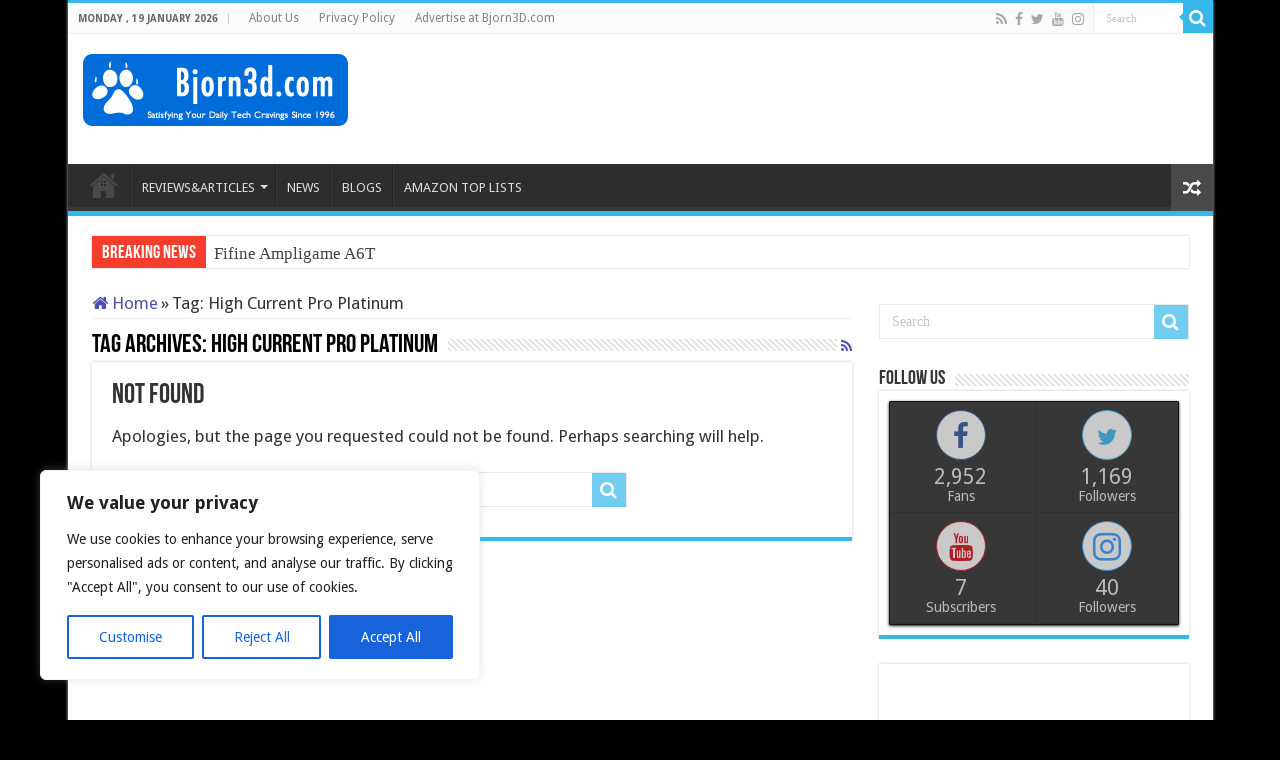

--- FILE ---
content_type: text/html; charset=UTF-8
request_url: https://bjorn3d.com/tag/high-current-pro-platinum/
body_size: 29744
content:
<!DOCTYPE html>
<html lang="en-US" prefix="og: http://ogp.me/ns#">
<head>
<meta charset="UTF-8" />
<link rel="pingback" href="https://bjorn3d.com/xmlrpc.php" />
<meta name='robots' content='index, follow, max-image-preview:large, max-snippet:-1, max-video-preview:-1' />
	<style>img:is([sizes="auto" i], [sizes^="auto," i]) { contain-intrinsic-size: 3000px 1500px }</style>
	
	<!-- This site is optimized with the Yoast SEO plugin v26.3 - https://yoast.com/wordpress/plugins/seo/ -->
	<title>High Current Pro Platinum Archives - Bjorn3D.com</title>
<link data-rocket-preload as="style" href="https://fonts.googleapis.com/css?family=Droid%20Sans%3Aregular%2C700&#038;display=swap" rel="preload">
<link href="https://fonts.googleapis.com/css?family=Droid%20Sans%3Aregular%2C700&#038;display=swap" media="print" onload="this.media=&#039;all&#039;" rel="stylesheet">
<noscript><link rel="stylesheet" href="https://fonts.googleapis.com/css?family=Droid%20Sans%3Aregular%2C700&#038;display=swap"></noscript>
	<link rel="canonical" href="https://bjorn3d.com/tag/high-current-pro-platinum/" />
	<meta property="og:locale" content="en_US" />
	<meta property="og:type" content="article" />
	<meta property="og:title" content="High Current Pro Platinum Archives - Bjorn3D.com" />
	<meta property="og:url" content="https://bjorn3d.com/tag/high-current-pro-platinum/" />
	<meta property="og:site_name" content="Bjorn3D.com" />
	<meta name="twitter:card" content="summary_large_image" />
	<meta name="twitter:site" content="@bjorn3d" />
	<script type="application/ld+json" class="yoast-schema-graph">{"@context":"https://schema.org","@graph":[{"@type":"CollectionPage","@id":"https://bjorn3d.com/tag/high-current-pro-platinum/","url":"https://bjorn3d.com/tag/high-current-pro-platinum/","name":"High Current Pro Platinum Archives - Bjorn3D.com","isPartOf":{"@id":"https://bjorn3d.com/#website"},"breadcrumb":{"@id":"https://bjorn3d.com/tag/high-current-pro-platinum/#breadcrumb"},"inLanguage":"en-US"},{"@type":"BreadcrumbList","@id":"https://bjorn3d.com/tag/high-current-pro-platinum/#breadcrumb","itemListElement":[{"@type":"ListItem","position":1,"name":"Home","item":"https://bjorn3d.com/"},{"@type":"ListItem","position":2,"name":"High Current Pro Platinum"}]},{"@type":"WebSite","@id":"https://bjorn3d.com/#website","url":"https://bjorn3d.com/","name":"Bjorn3D.com","description":"Bjorn3d.com - Satisfying Your Daily Tech Cravings Since 1996","publisher":{"@id":"https://bjorn3d.com/#organization"},"potentialAction":[{"@type":"SearchAction","target":{"@type":"EntryPoint","urlTemplate":"https://bjorn3d.com/?s={search_term_string}"},"query-input":{"@type":"PropertyValueSpecification","valueRequired":true,"valueName":"search_term_string"}}],"inLanguage":"en-US"},{"@type":"Organization","@id":"https://bjorn3d.com/#organization","name":"Bjorn3d.com","url":"https://bjorn3d.com/","logo":{"@type":"ImageObject","inLanguage":"en-US","@id":"https://bjorn3d.com/#/schema/logo/image/","url":"https://bjorn3d.com/wp-content/uploads/2016/07/logo2013_265.png","contentUrl":"https://bjorn3d.com/wp-content/uploads/2016/07/logo2013_265.png","width":265,"height":72,"caption":"Bjorn3d.com"},"image":{"@id":"https://bjorn3d.com/#/schema/logo/image/"},"sameAs":["https://www.facebook.com/Bjorn3D","https://x.com/bjorn3d"]}]}</script>
	<!-- / Yoast SEO plugin. -->


<link rel='dns-prefetch' href='//fonts.googleapis.com' />
<link href='https://fonts.gstatic.com' crossorigin rel='preconnect' />
<link rel="alternate" type="application/rss+xml" title="Bjorn3D.com &raquo; Feed" href="https://bjorn3d.com/feed/" />
<link rel="alternate" type="application/rss+xml" title="Bjorn3D.com &raquo; Comments Feed" href="https://bjorn3d.com/comments/feed/" />
<link rel="alternate" type="application/rss+xml" title="Bjorn3D.com &raquo; High Current Pro Platinum Tag Feed" href="https://bjorn3d.com/tag/high-current-pro-platinum/feed/" />
<script type="text/javascript">
/* <![CDATA[ */
window._wpemojiSettings = {"baseUrl":"https:\/\/s.w.org\/images\/core\/emoji\/16.0.1\/72x72\/","ext":".png","svgUrl":"https:\/\/s.w.org\/images\/core\/emoji\/16.0.1\/svg\/","svgExt":".svg","source":{"concatemoji":"https:\/\/bjorn3d.com\/wp-includes\/js\/wp-emoji-release.min.js"}};
/*! This file is auto-generated */
!function(s,n){var o,i,e;function c(e){try{var t={supportTests:e,timestamp:(new Date).valueOf()};sessionStorage.setItem(o,JSON.stringify(t))}catch(e){}}function p(e,t,n){e.clearRect(0,0,e.canvas.width,e.canvas.height),e.fillText(t,0,0);var t=new Uint32Array(e.getImageData(0,0,e.canvas.width,e.canvas.height).data),a=(e.clearRect(0,0,e.canvas.width,e.canvas.height),e.fillText(n,0,0),new Uint32Array(e.getImageData(0,0,e.canvas.width,e.canvas.height).data));return t.every(function(e,t){return e===a[t]})}function u(e,t){e.clearRect(0,0,e.canvas.width,e.canvas.height),e.fillText(t,0,0);for(var n=e.getImageData(16,16,1,1),a=0;a<n.data.length;a++)if(0!==n.data[a])return!1;return!0}function f(e,t,n,a){switch(t){case"flag":return n(e,"\ud83c\udff3\ufe0f\u200d\u26a7\ufe0f","\ud83c\udff3\ufe0f\u200b\u26a7\ufe0f")?!1:!n(e,"\ud83c\udde8\ud83c\uddf6","\ud83c\udde8\u200b\ud83c\uddf6")&&!n(e,"\ud83c\udff4\udb40\udc67\udb40\udc62\udb40\udc65\udb40\udc6e\udb40\udc67\udb40\udc7f","\ud83c\udff4\u200b\udb40\udc67\u200b\udb40\udc62\u200b\udb40\udc65\u200b\udb40\udc6e\u200b\udb40\udc67\u200b\udb40\udc7f");case"emoji":return!a(e,"\ud83e\udedf")}return!1}function g(e,t,n,a){var r="undefined"!=typeof WorkerGlobalScope&&self instanceof WorkerGlobalScope?new OffscreenCanvas(300,150):s.createElement("canvas"),o=r.getContext("2d",{willReadFrequently:!0}),i=(o.textBaseline="top",o.font="600 32px Arial",{});return e.forEach(function(e){i[e]=t(o,e,n,a)}),i}function t(e){var t=s.createElement("script");t.src=e,t.defer=!0,s.head.appendChild(t)}"undefined"!=typeof Promise&&(o="wpEmojiSettingsSupports",i=["flag","emoji"],n.supports={everything:!0,everythingExceptFlag:!0},e=new Promise(function(e){s.addEventListener("DOMContentLoaded",e,{once:!0})}),new Promise(function(t){var n=function(){try{var e=JSON.parse(sessionStorage.getItem(o));if("object"==typeof e&&"number"==typeof e.timestamp&&(new Date).valueOf()<e.timestamp+604800&&"object"==typeof e.supportTests)return e.supportTests}catch(e){}return null}();if(!n){if("undefined"!=typeof Worker&&"undefined"!=typeof OffscreenCanvas&&"undefined"!=typeof URL&&URL.createObjectURL&&"undefined"!=typeof Blob)try{var e="postMessage("+g.toString()+"("+[JSON.stringify(i),f.toString(),p.toString(),u.toString()].join(",")+"));",a=new Blob([e],{type:"text/javascript"}),r=new Worker(URL.createObjectURL(a),{name:"wpTestEmojiSupports"});return void(r.onmessage=function(e){c(n=e.data),r.terminate(),t(n)})}catch(e){}c(n=g(i,f,p,u))}t(n)}).then(function(e){for(var t in e)n.supports[t]=e[t],n.supports.everything=n.supports.everything&&n.supports[t],"flag"!==t&&(n.supports.everythingExceptFlag=n.supports.everythingExceptFlag&&n.supports[t]);n.supports.everythingExceptFlag=n.supports.everythingExceptFlag&&!n.supports.flag,n.DOMReady=!1,n.readyCallback=function(){n.DOMReady=!0}}).then(function(){return e}).then(function(){var e;n.supports.everything||(n.readyCallback(),(e=n.source||{}).concatemoji?t(e.concatemoji):e.wpemoji&&e.twemoji&&(t(e.twemoji),t(e.wpemoji)))}))}((window,document),window._wpemojiSettings);
/* ]]> */
</script>
<!-- bjorn3d.com is managing ads with Advanced Ads 2.0.13 – https://wpadvancedads.com/ --><!--noptimize--><script id="bjorn-ready">
			window.advanced_ads_ready=function(e,a){a=a||"complete";var d=function(e){return"interactive"===a?"loading"!==e:"complete"===e};d(document.readyState)?e():document.addEventListener("readystatechange",(function(a){d(a.target.readyState)&&e()}),{once:"interactive"===a})},window.advanced_ads_ready_queue=window.advanced_ads_ready_queue||[];		</script>
		<!--/noptimize--><link data-minify="1" rel='stylesheet' id='arqam-style-css' href='https://bjorn3d.com/wp-content/cache/min/1/wp-content/plugins/arqam/assets/style.css?ver=1753569646' type='text/css' media='all' />
<style id='wp-emoji-styles-inline-css' type='text/css'>

	img.wp-smiley, img.emoji {
		display: inline !important;
		border: none !important;
		box-shadow: none !important;
		height: 1em !important;
		width: 1em !important;
		margin: 0 0.07em !important;
		vertical-align: -0.1em !important;
		background: none !important;
		padding: 0 !important;
	}
</style>
<link rel='stylesheet' id='wp-block-library-css' href='https://bjorn3d.com/wp-includes/css/dist/block-library/style.min.css' type='text/css' media='all' />
<style id='classic-theme-styles-inline-css' type='text/css'>
/*! This file is auto-generated */
.wp-block-button__link{color:#fff;background-color:#32373c;border-radius:9999px;box-shadow:none;text-decoration:none;padding:calc(.667em + 2px) calc(1.333em + 2px);font-size:1.125em}.wp-block-file__button{background:#32373c;color:#fff;text-decoration:none}
</style>
<style id='co-authors-plus-coauthors-style-inline-css' type='text/css'>
.wp-block-co-authors-plus-coauthors.is-layout-flow [class*=wp-block-co-authors-plus]{display:inline}

</style>
<style id='co-authors-plus-avatar-style-inline-css' type='text/css'>
.wp-block-co-authors-plus-avatar :where(img){height:auto;max-width:100%;vertical-align:bottom}.wp-block-co-authors-plus-coauthors.is-layout-flow .wp-block-co-authors-plus-avatar :where(img){vertical-align:middle}.wp-block-co-authors-plus-avatar:is(.alignleft,.alignright){display:table}.wp-block-co-authors-plus-avatar.aligncenter{display:table;margin-inline:auto}

</style>
<style id='co-authors-plus-image-style-inline-css' type='text/css'>
.wp-block-co-authors-plus-image{margin-bottom:0}.wp-block-co-authors-plus-image :where(img){height:auto;max-width:100%;vertical-align:bottom}.wp-block-co-authors-plus-coauthors.is-layout-flow .wp-block-co-authors-plus-image :where(img){vertical-align:middle}.wp-block-co-authors-plus-image:is(.alignfull,.alignwide) :where(img){width:100%}.wp-block-co-authors-plus-image:is(.alignleft,.alignright){display:table}.wp-block-co-authors-plus-image.aligncenter{display:table;margin-inline:auto}

</style>
<style id='global-styles-inline-css' type='text/css'>
:root{--wp--preset--aspect-ratio--square: 1;--wp--preset--aspect-ratio--4-3: 4/3;--wp--preset--aspect-ratio--3-4: 3/4;--wp--preset--aspect-ratio--3-2: 3/2;--wp--preset--aspect-ratio--2-3: 2/3;--wp--preset--aspect-ratio--16-9: 16/9;--wp--preset--aspect-ratio--9-16: 9/16;--wp--preset--color--black: #000000;--wp--preset--color--cyan-bluish-gray: #abb8c3;--wp--preset--color--white: #ffffff;--wp--preset--color--pale-pink: #f78da7;--wp--preset--color--vivid-red: #cf2e2e;--wp--preset--color--luminous-vivid-orange: #ff6900;--wp--preset--color--luminous-vivid-amber: #fcb900;--wp--preset--color--light-green-cyan: #7bdcb5;--wp--preset--color--vivid-green-cyan: #00d084;--wp--preset--color--pale-cyan-blue: #8ed1fc;--wp--preset--color--vivid-cyan-blue: #0693e3;--wp--preset--color--vivid-purple: #9b51e0;--wp--preset--gradient--vivid-cyan-blue-to-vivid-purple: linear-gradient(135deg,rgba(6,147,227,1) 0%,rgb(155,81,224) 100%);--wp--preset--gradient--light-green-cyan-to-vivid-green-cyan: linear-gradient(135deg,rgb(122,220,180) 0%,rgb(0,208,130) 100%);--wp--preset--gradient--luminous-vivid-amber-to-luminous-vivid-orange: linear-gradient(135deg,rgba(252,185,0,1) 0%,rgba(255,105,0,1) 100%);--wp--preset--gradient--luminous-vivid-orange-to-vivid-red: linear-gradient(135deg,rgba(255,105,0,1) 0%,rgb(207,46,46) 100%);--wp--preset--gradient--very-light-gray-to-cyan-bluish-gray: linear-gradient(135deg,rgb(238,238,238) 0%,rgb(169,184,195) 100%);--wp--preset--gradient--cool-to-warm-spectrum: linear-gradient(135deg,rgb(74,234,220) 0%,rgb(151,120,209) 20%,rgb(207,42,186) 40%,rgb(238,44,130) 60%,rgb(251,105,98) 80%,rgb(254,248,76) 100%);--wp--preset--gradient--blush-light-purple: linear-gradient(135deg,rgb(255,206,236) 0%,rgb(152,150,240) 100%);--wp--preset--gradient--blush-bordeaux: linear-gradient(135deg,rgb(254,205,165) 0%,rgb(254,45,45) 50%,rgb(107,0,62) 100%);--wp--preset--gradient--luminous-dusk: linear-gradient(135deg,rgb(255,203,112) 0%,rgb(199,81,192) 50%,rgb(65,88,208) 100%);--wp--preset--gradient--pale-ocean: linear-gradient(135deg,rgb(255,245,203) 0%,rgb(182,227,212) 50%,rgb(51,167,181) 100%);--wp--preset--gradient--electric-grass: linear-gradient(135deg,rgb(202,248,128) 0%,rgb(113,206,126) 100%);--wp--preset--gradient--midnight: linear-gradient(135deg,rgb(2,3,129) 0%,rgb(40,116,252) 100%);--wp--preset--font-size--small: 13px;--wp--preset--font-size--medium: 20px;--wp--preset--font-size--large: 36px;--wp--preset--font-size--x-large: 42px;--wp--preset--spacing--20: 0.44rem;--wp--preset--spacing--30: 0.67rem;--wp--preset--spacing--40: 1rem;--wp--preset--spacing--50: 1.5rem;--wp--preset--spacing--60: 2.25rem;--wp--preset--spacing--70: 3.38rem;--wp--preset--spacing--80: 5.06rem;--wp--preset--shadow--natural: 6px 6px 9px rgba(0, 0, 0, 0.2);--wp--preset--shadow--deep: 12px 12px 50px rgba(0, 0, 0, 0.4);--wp--preset--shadow--sharp: 6px 6px 0px rgba(0, 0, 0, 0.2);--wp--preset--shadow--outlined: 6px 6px 0px -3px rgba(255, 255, 255, 1), 6px 6px rgba(0, 0, 0, 1);--wp--preset--shadow--crisp: 6px 6px 0px rgba(0, 0, 0, 1);}:where(.is-layout-flex){gap: 0.5em;}:where(.is-layout-grid){gap: 0.5em;}body .is-layout-flex{display: flex;}.is-layout-flex{flex-wrap: wrap;align-items: center;}.is-layout-flex > :is(*, div){margin: 0;}body .is-layout-grid{display: grid;}.is-layout-grid > :is(*, div){margin: 0;}:where(.wp-block-columns.is-layout-flex){gap: 2em;}:where(.wp-block-columns.is-layout-grid){gap: 2em;}:where(.wp-block-post-template.is-layout-flex){gap: 1.25em;}:where(.wp-block-post-template.is-layout-grid){gap: 1.25em;}.has-black-color{color: var(--wp--preset--color--black) !important;}.has-cyan-bluish-gray-color{color: var(--wp--preset--color--cyan-bluish-gray) !important;}.has-white-color{color: var(--wp--preset--color--white) !important;}.has-pale-pink-color{color: var(--wp--preset--color--pale-pink) !important;}.has-vivid-red-color{color: var(--wp--preset--color--vivid-red) !important;}.has-luminous-vivid-orange-color{color: var(--wp--preset--color--luminous-vivid-orange) !important;}.has-luminous-vivid-amber-color{color: var(--wp--preset--color--luminous-vivid-amber) !important;}.has-light-green-cyan-color{color: var(--wp--preset--color--light-green-cyan) !important;}.has-vivid-green-cyan-color{color: var(--wp--preset--color--vivid-green-cyan) !important;}.has-pale-cyan-blue-color{color: var(--wp--preset--color--pale-cyan-blue) !important;}.has-vivid-cyan-blue-color{color: var(--wp--preset--color--vivid-cyan-blue) !important;}.has-vivid-purple-color{color: var(--wp--preset--color--vivid-purple) !important;}.has-black-background-color{background-color: var(--wp--preset--color--black) !important;}.has-cyan-bluish-gray-background-color{background-color: var(--wp--preset--color--cyan-bluish-gray) !important;}.has-white-background-color{background-color: var(--wp--preset--color--white) !important;}.has-pale-pink-background-color{background-color: var(--wp--preset--color--pale-pink) !important;}.has-vivid-red-background-color{background-color: var(--wp--preset--color--vivid-red) !important;}.has-luminous-vivid-orange-background-color{background-color: var(--wp--preset--color--luminous-vivid-orange) !important;}.has-luminous-vivid-amber-background-color{background-color: var(--wp--preset--color--luminous-vivid-amber) !important;}.has-light-green-cyan-background-color{background-color: var(--wp--preset--color--light-green-cyan) !important;}.has-vivid-green-cyan-background-color{background-color: var(--wp--preset--color--vivid-green-cyan) !important;}.has-pale-cyan-blue-background-color{background-color: var(--wp--preset--color--pale-cyan-blue) !important;}.has-vivid-cyan-blue-background-color{background-color: var(--wp--preset--color--vivid-cyan-blue) !important;}.has-vivid-purple-background-color{background-color: var(--wp--preset--color--vivid-purple) !important;}.has-black-border-color{border-color: var(--wp--preset--color--black) !important;}.has-cyan-bluish-gray-border-color{border-color: var(--wp--preset--color--cyan-bluish-gray) !important;}.has-white-border-color{border-color: var(--wp--preset--color--white) !important;}.has-pale-pink-border-color{border-color: var(--wp--preset--color--pale-pink) !important;}.has-vivid-red-border-color{border-color: var(--wp--preset--color--vivid-red) !important;}.has-luminous-vivid-orange-border-color{border-color: var(--wp--preset--color--luminous-vivid-orange) !important;}.has-luminous-vivid-amber-border-color{border-color: var(--wp--preset--color--luminous-vivid-amber) !important;}.has-light-green-cyan-border-color{border-color: var(--wp--preset--color--light-green-cyan) !important;}.has-vivid-green-cyan-border-color{border-color: var(--wp--preset--color--vivid-green-cyan) !important;}.has-pale-cyan-blue-border-color{border-color: var(--wp--preset--color--pale-cyan-blue) !important;}.has-vivid-cyan-blue-border-color{border-color: var(--wp--preset--color--vivid-cyan-blue) !important;}.has-vivid-purple-border-color{border-color: var(--wp--preset--color--vivid-purple) !important;}.has-vivid-cyan-blue-to-vivid-purple-gradient-background{background: var(--wp--preset--gradient--vivid-cyan-blue-to-vivid-purple) !important;}.has-light-green-cyan-to-vivid-green-cyan-gradient-background{background: var(--wp--preset--gradient--light-green-cyan-to-vivid-green-cyan) !important;}.has-luminous-vivid-amber-to-luminous-vivid-orange-gradient-background{background: var(--wp--preset--gradient--luminous-vivid-amber-to-luminous-vivid-orange) !important;}.has-luminous-vivid-orange-to-vivid-red-gradient-background{background: var(--wp--preset--gradient--luminous-vivid-orange-to-vivid-red) !important;}.has-very-light-gray-to-cyan-bluish-gray-gradient-background{background: var(--wp--preset--gradient--very-light-gray-to-cyan-bluish-gray) !important;}.has-cool-to-warm-spectrum-gradient-background{background: var(--wp--preset--gradient--cool-to-warm-spectrum) !important;}.has-blush-light-purple-gradient-background{background: var(--wp--preset--gradient--blush-light-purple) !important;}.has-blush-bordeaux-gradient-background{background: var(--wp--preset--gradient--blush-bordeaux) !important;}.has-luminous-dusk-gradient-background{background: var(--wp--preset--gradient--luminous-dusk) !important;}.has-pale-ocean-gradient-background{background: var(--wp--preset--gradient--pale-ocean) !important;}.has-electric-grass-gradient-background{background: var(--wp--preset--gradient--electric-grass) !important;}.has-midnight-gradient-background{background: var(--wp--preset--gradient--midnight) !important;}.has-small-font-size{font-size: var(--wp--preset--font-size--small) !important;}.has-medium-font-size{font-size: var(--wp--preset--font-size--medium) !important;}.has-large-font-size{font-size: var(--wp--preset--font-size--large) !important;}.has-x-large-font-size{font-size: var(--wp--preset--font-size--x-large) !important;}
:where(.wp-block-post-template.is-layout-flex){gap: 1.25em;}:where(.wp-block-post-template.is-layout-grid){gap: 1.25em;}
:where(.wp-block-columns.is-layout-flex){gap: 2em;}:where(.wp-block-columns.is-layout-grid){gap: 2em;}
:root :where(.wp-block-pullquote){font-size: 1.5em;line-height: 1.6;}
</style>
<link data-minify="1" rel='stylesheet' id='apif-linearicons-css' href='https://bjorn3d.com/wp-content/cache/min/1/wp-content/plugins/accesspress-instagram-feed-pro/css/linearicons.css?ver=1753569646' type='text/css' media='all' />
<link data-minify="1" rel='stylesheet' id='apsc-font-awesome-css' href='https://bjorn3d.com/wp-content/cache/min/1/wp-content/plugins/accesspress-instagram-feed-pro/css/font-awesome.min.css?ver=1753569646' type='text/css' media='all' />
<link data-minify="1" rel='stylesheet' id='apif-frontend-css-css' href='https://bjorn3d.com/wp-content/cache/min/1/wp-content/plugins/accesspress-instagram-feed-pro/css/frontend.css?ver=1753569646' type='text/css' media='all' />
<link data-minify="1" rel='stylesheet' id='font-awesome-css' href='https://bjorn3d.com/wp-content/cache/min/1/wp-content/plugins/epic-split-post/assets/fonts/font-awesome/font-awesome.css?ver=1753569646' type='text/css' media='all' />
<link data-minify="1" rel='stylesheet' id='owl-carousel-css' href='https://bjorn3d.com/wp-content/cache/min/1/wp-content/plugins/accesspress-instagram-feed-pro/css/owl.carousel.css?ver=1753569646' type='text/css' media='all' />
<link data-minify="1" rel='stylesheet' id='epic-split-css' href='https://bjorn3d.com/wp-content/cache/min/1/wp-content/plugins/epic-split-post/assets/css/split-post.css?ver=1753569646' type='text/css' media='all' />
<link data-minify="1" rel='stylesheet' id='taqyeem-buttons-style-css' href='https://bjorn3d.com/wp-content/cache/min/1/wp-content/plugins/taqyeem-buttons/assets/style.css?ver=1753569646' type='text/css' media='all' />
<link data-minify="1" rel='stylesheet' id='taqyeem-style-css' href='https://bjorn3d.com/wp-content/cache/min/1/wp-content/plugins/taqyeem/style.css?ver=1753569646' type='text/css' media='all' />
<link data-minify="1" rel='stylesheet' id='dashicons-css' href='https://bjorn3d.com/wp-content/cache/min/1/wp-includes/css/dashicons.min.css?ver=1753569646' type='text/css' media='all' />
<link data-minify="1" rel='stylesheet' id='thickbox-css' href='https://bjorn3d.com/wp-content/cache/min/1/wp-includes/js/thickbox/thickbox.css?ver=1753569646' type='text/css' media='all' />
<link data-minify="1" rel='stylesheet' id='auto-thickbox-css' href='https://bjorn3d.com/wp-content/cache/min/1/wp-content/plugins/auto-thickbox/css/styles-pre39.css?ver=1753569646' type='text/css' media='all' />
<link data-minify="1" rel='stylesheet' id='tie-style-css' href='https://bjorn3d.com/wp-content/cache/min/1/wp-content/themes/sahifa/style.css?ver=1753569646' type='text/css' media='all' />
<link data-minify="1" rel='stylesheet' id='tie-ilightbox-skin-css' href='https://bjorn3d.com/wp-content/cache/min/1/wp-content/themes/sahifa/css/ilightbox/light-skin/skin.css?ver=1753569646' type='text/css' media='all' />

<link data-minify="1" rel='stylesheet' id='tablepress-default-css' href='https://bjorn3d.com/wp-content/cache/min/1/wp-content/plugins/tablepress/css/build/default.css?ver=1753569646' type='text/css' media='all' />
<link rel='stylesheet' id='__EPYT__style-css' href='https://bjorn3d.com/wp-content/plugins/youtube-embed-plus-pro/styles/ytprefs.min.css' type='text/css' media='all' />
<style id='__EPYT__style-inline-css' type='text/css'>

                .epyt-gallery-thumb {
                        width: 33.333%;
                }
                
</style>
<link rel='stylesheet' id='__disptype__-css' href='https://bjorn3d.com/wp-content/plugins/youtube-embed-plus-pro/scripts/lity.min.css' type='text/css' media='all' />
<style id='rocket-lazyload-inline-css' type='text/css'>
.rll-youtube-player{position:relative;padding-bottom:56.23%;height:0;overflow:hidden;max-width:100%;}.rll-youtube-player:focus-within{outline: 2px solid currentColor;outline-offset: 5px;}.rll-youtube-player iframe{position:absolute;top:0;left:0;width:100%;height:100%;z-index:100;background:0 0}.rll-youtube-player img{bottom:0;display:block;left:0;margin:auto;max-width:100%;width:100%;position:absolute;right:0;top:0;border:none;height:auto;-webkit-transition:.4s all;-moz-transition:.4s all;transition:.4s all}.rll-youtube-player img:hover{-webkit-filter:brightness(75%)}.rll-youtube-player .play{height:100%;width:100%;left:0;top:0;position:absolute;background:url(https://bjorn3d.com/wp-content/plugins/wp-rocket/assets/img/youtube.png) no-repeat center;background-color: transparent !important;cursor:pointer;border:none;}
</style>
<script type="text/javascript" src="https://bjorn3d.com/wp-includes/js/jquery/jquery.min.js" id="jquery-core-js"></script>
<script type="text/javascript" src="https://bjorn3d.com/wp-includes/js/jquery/jquery-migrate.min.js" id="jquery-migrate-js" data-rocket-defer defer></script>
<script type="text/javascript" id="cookie-law-info-js-extra">
/* <![CDATA[ */
var _ckyConfig = {"_ipData":[],"_assetsURL":"https:\/\/bjorn3d.com\/wp-content\/plugins\/cookie-law-info\/lite\/frontend\/images\/","_publicURL":"https:\/\/bjorn3d.com","_expiry":"365","_categories":[{"name":"Necessary","slug":"necessary","isNecessary":true,"ccpaDoNotSell":true,"cookies":[],"active":true,"defaultConsent":{"gdpr":true,"ccpa":true}},{"name":"Functional","slug":"functional","isNecessary":false,"ccpaDoNotSell":true,"cookies":[],"active":true,"defaultConsent":{"gdpr":false,"ccpa":false}},{"name":"Analytics","slug":"analytics","isNecessary":false,"ccpaDoNotSell":true,"cookies":[],"active":true,"defaultConsent":{"gdpr":false,"ccpa":false}},{"name":"Performance","slug":"performance","isNecessary":false,"ccpaDoNotSell":true,"cookies":[],"active":true,"defaultConsent":{"gdpr":false,"ccpa":false}},{"name":"Advertisement","slug":"advertisement","isNecessary":false,"ccpaDoNotSell":true,"cookies":[],"active":true,"defaultConsent":{"gdpr":false,"ccpa":false}}],"_activeLaw":"gdpr","_rootDomain":"","_block":"1","_showBanner":"1","_bannerConfig":{"settings":{"type":"box","preferenceCenterType":"popup","position":"bottom-left","applicableLaw":"gdpr"},"behaviours":{"reloadBannerOnAccept":false,"loadAnalyticsByDefault":false,"animations":{"onLoad":"animate","onHide":"sticky"}},"config":{"revisitConsent":{"status":true,"tag":"revisit-consent","position":"bottom-left","meta":{"url":"#"},"styles":{"background-color":"#0056A7"},"elements":{"title":{"type":"text","tag":"revisit-consent-title","status":true,"styles":{"color":"#0056a7"}}}},"preferenceCenter":{"toggle":{"status":true,"tag":"detail-category-toggle","type":"toggle","states":{"active":{"styles":{"background-color":"#1863DC"}},"inactive":{"styles":{"background-color":"#D0D5D2"}}}}},"categoryPreview":{"status":false,"toggle":{"status":true,"tag":"detail-category-preview-toggle","type":"toggle","states":{"active":{"styles":{"background-color":"#1863DC"}},"inactive":{"styles":{"background-color":"#D0D5D2"}}}}},"videoPlaceholder":{"status":true,"styles":{"background-color":"#000000","border-color":"#000000","color":"#ffffff"}},"readMore":{"status":false,"tag":"readmore-button","type":"link","meta":{"noFollow":true,"newTab":true},"styles":{"color":"#1863DC","background-color":"transparent","border-color":"transparent"}},"showMore":{"status":true,"tag":"show-desc-button","type":"button","styles":{"color":"#1863DC"}},"showLess":{"status":true,"tag":"hide-desc-button","type":"button","styles":{"color":"#1863DC"}},"alwaysActive":{"status":true,"tag":"always-active","styles":{"color":"#008000"}},"manualLinks":{"status":true,"tag":"manual-links","type":"link","styles":{"color":"#1863DC"}},"auditTable":{"status":true},"optOption":{"status":true,"toggle":{"status":true,"tag":"optout-option-toggle","type":"toggle","states":{"active":{"styles":{"background-color":"#1863dc"}},"inactive":{"styles":{"background-color":"#FFFFFF"}}}}}}},"_version":"3.3.6","_logConsent":"1","_tags":[{"tag":"accept-button","styles":{"color":"#FFFFFF","background-color":"#1863DC","border-color":"#1863DC"}},{"tag":"reject-button","styles":{"color":"#1863DC","background-color":"transparent","border-color":"#1863DC"}},{"tag":"settings-button","styles":{"color":"#1863DC","background-color":"transparent","border-color":"#1863DC"}},{"tag":"readmore-button","styles":{"color":"#1863DC","background-color":"transparent","border-color":"transparent"}},{"tag":"donotsell-button","styles":{"color":"#1863DC","background-color":"transparent","border-color":"transparent"}},{"tag":"show-desc-button","styles":{"color":"#1863DC"}},{"tag":"hide-desc-button","styles":{"color":"#1863DC"}},{"tag":"cky-always-active","styles":[]},{"tag":"cky-link","styles":[]},{"tag":"accept-button","styles":{"color":"#FFFFFF","background-color":"#1863DC","border-color":"#1863DC"}},{"tag":"revisit-consent","styles":{"background-color":"#0056A7"}}],"_shortCodes":[{"key":"cky_readmore","content":"<a href=\"#\" class=\"cky-policy\" aria-label=\"[cky_readmore_text]\" target=\"_blank\" data-cky-tag=\"readmore-button\">Cookie Policy<\/a>","tag":"readmore-button","status":false,"attributes":{"rel":"nofollow","target":"_blank"}},{"key":"cky_show_desc","content":"<button class=\"cky-show-desc-btn\" data-cky-tag=\"show-desc-button\" aria-label=\"Show more\">Show more<\/button>","tag":"show-desc-button","status":true,"attributes":[]},{"key":"cky_hide_desc","content":"<button class=\"cky-show-desc-btn\" data-cky-tag=\"hide-desc-button\" aria-label=\"Show less\">Show less<\/button>","tag":"hide-desc-button","status":true,"attributes":[]},{"key":"cky_optout_show_desc","content":"[cky_optout_show_desc]","tag":"optout-show-desc-button","status":true,"attributes":[]},{"key":"cky_optout_hide_desc","content":"[cky_optout_hide_desc]","tag":"optout-hide-desc-button","status":true,"attributes":[]},{"key":"cky_category_toggle_label","content":"[cky_{{status}}_category_label] [cky_preference_{{category_slug}}_title]","tag":"","status":true,"attributes":[]},{"key":"cky_enable_category_label","content":"Enable","tag":"","status":true,"attributes":[]},{"key":"cky_disable_category_label","content":"Disable","tag":"","status":true,"attributes":[]},{"key":"cky_video_placeholder","content":"<div class=\"video-placeholder-normal\" data-cky-tag=\"video-placeholder\" id=\"[UNIQUEID]\"><p class=\"video-placeholder-text-normal\" data-cky-tag=\"placeholder-title\">Please accept cookies to access this content<\/p><\/div>","tag":"","status":true,"attributes":[]},{"key":"cky_enable_optout_label","content":"Enable","tag":"","status":true,"attributes":[]},{"key":"cky_disable_optout_label","content":"Disable","tag":"","status":true,"attributes":[]},{"key":"cky_optout_toggle_label","content":"[cky_{{status}}_optout_label] [cky_optout_option_title]","tag":"","status":true,"attributes":[]},{"key":"cky_optout_option_title","content":"Do Not Sell or Share My Personal Information","tag":"","status":true,"attributes":[]},{"key":"cky_optout_close_label","content":"Close","tag":"","status":true,"attributes":[]},{"key":"cky_preference_close_label","content":"Close","tag":"","status":true,"attributes":[]}],"_rtl":"","_language":"en","_providersToBlock":[]};
var _ckyStyles = {"css":".cky-overlay{background: #000000; opacity: 0.4; position: fixed; top: 0; left: 0; width: 100%; height: 100%; z-index: 99999999;}.cky-hide{display: none;}.cky-btn-revisit-wrapper{display: flex; align-items: center; justify-content: center; background: #0056a7; width: 45px; height: 45px; border-radius: 50%; position: fixed; z-index: 999999; cursor: pointer;}.cky-revisit-bottom-left{bottom: 15px; left: 15px;}.cky-revisit-bottom-right{bottom: 15px; right: 15px;}.cky-btn-revisit-wrapper .cky-btn-revisit{display: flex; align-items: center; justify-content: center; background: none; border: none; cursor: pointer; position: relative; margin: 0; padding: 0;}.cky-btn-revisit-wrapper .cky-btn-revisit img{max-width: fit-content; margin: 0; height: 30px; width: 30px;}.cky-revisit-bottom-left:hover::before{content: attr(data-tooltip); position: absolute; background: #4e4b66; color: #ffffff; left: calc(100% + 7px); font-size: 12px; line-height: 16px; width: max-content; padding: 4px 8px; border-radius: 4px;}.cky-revisit-bottom-left:hover::after{position: absolute; content: \"\"; border: 5px solid transparent; left: calc(100% + 2px); border-left-width: 0; border-right-color: #4e4b66;}.cky-revisit-bottom-right:hover::before{content: attr(data-tooltip); position: absolute; background: #4e4b66; color: #ffffff; right: calc(100% + 7px); font-size: 12px; line-height: 16px; width: max-content; padding: 4px 8px; border-radius: 4px;}.cky-revisit-bottom-right:hover::after{position: absolute; content: \"\"; border: 5px solid transparent; right: calc(100% + 2px); border-right-width: 0; border-left-color: #4e4b66;}.cky-revisit-hide{display: none;}.cky-consent-container{position: fixed; width: 440px; box-sizing: border-box; z-index: 9999999; border-radius: 6px;}.cky-consent-container .cky-consent-bar{background: #ffffff; border: 1px solid; padding: 20px 26px; box-shadow: 0 -1px 10px 0 #acabab4d; border-radius: 6px;}.cky-box-bottom-left{bottom: 40px; left: 40px;}.cky-box-bottom-right{bottom: 40px; right: 40px;}.cky-box-top-left{top: 40px; left: 40px;}.cky-box-top-right{top: 40px; right: 40px;}.cky-custom-brand-logo-wrapper .cky-custom-brand-logo{width: 100px; height: auto; margin: 0 0 12px 0;}.cky-notice .cky-title{color: #212121; font-weight: 700; font-size: 18px; line-height: 24px; margin: 0 0 12px 0;}.cky-notice-des *,.cky-preference-content-wrapper *,.cky-accordion-header-des *,.cky-gpc-wrapper .cky-gpc-desc *{font-size: 14px;}.cky-notice-des{color: #212121; font-size: 14px; line-height: 24px; font-weight: 400;}.cky-notice-des img{height: 25px; width: 25px;}.cky-consent-bar .cky-notice-des p,.cky-gpc-wrapper .cky-gpc-desc p,.cky-preference-body-wrapper .cky-preference-content-wrapper p,.cky-accordion-header-wrapper .cky-accordion-header-des p,.cky-cookie-des-table li div:last-child p{color: inherit; margin-top: 0; overflow-wrap: break-word;}.cky-notice-des P:last-child,.cky-preference-content-wrapper p:last-child,.cky-cookie-des-table li div:last-child p:last-child,.cky-gpc-wrapper .cky-gpc-desc p:last-child{margin-bottom: 0;}.cky-notice-des a.cky-policy,.cky-notice-des button.cky-policy{font-size: 14px; color: #1863dc; white-space: nowrap; cursor: pointer; background: transparent; border: 1px solid; text-decoration: underline;}.cky-notice-des button.cky-policy{padding: 0;}.cky-notice-des a.cky-policy:focus-visible,.cky-notice-des button.cky-policy:focus-visible,.cky-preference-content-wrapper .cky-show-desc-btn:focus-visible,.cky-accordion-header .cky-accordion-btn:focus-visible,.cky-preference-header .cky-btn-close:focus-visible,.cky-switch input[type=\"checkbox\"]:focus-visible,.cky-footer-wrapper a:focus-visible,.cky-btn:focus-visible{outline: 2px solid #1863dc; outline-offset: 2px;}.cky-btn:focus:not(:focus-visible),.cky-accordion-header .cky-accordion-btn:focus:not(:focus-visible),.cky-preference-content-wrapper .cky-show-desc-btn:focus:not(:focus-visible),.cky-btn-revisit-wrapper .cky-btn-revisit:focus:not(:focus-visible),.cky-preference-header .cky-btn-close:focus:not(:focus-visible),.cky-consent-bar .cky-banner-btn-close:focus:not(:focus-visible){outline: 0;}button.cky-show-desc-btn:not(:hover):not(:active){color: #1863dc; background: transparent;}button.cky-accordion-btn:not(:hover):not(:active),button.cky-banner-btn-close:not(:hover):not(:active),button.cky-btn-revisit:not(:hover):not(:active),button.cky-btn-close:not(:hover):not(:active){background: transparent;}.cky-consent-bar button:hover,.cky-modal.cky-modal-open button:hover,.cky-consent-bar button:focus,.cky-modal.cky-modal-open button:focus{text-decoration: none;}.cky-notice-btn-wrapper{display: flex; justify-content: flex-start; align-items: center; flex-wrap: wrap; margin-top: 16px;}.cky-notice-btn-wrapper .cky-btn{text-shadow: none; box-shadow: none;}.cky-btn{flex: auto; max-width: 100%; font-size: 14px; font-family: inherit; line-height: 24px; padding: 8px; font-weight: 500; margin: 0 8px 0 0; border-radius: 2px; cursor: pointer; text-align: center; text-transform: none; min-height: 0;}.cky-btn:hover{opacity: 0.8;}.cky-btn-customize{color: #1863dc; background: transparent; border: 2px solid #1863dc;}.cky-btn-reject{color: #1863dc; background: transparent; border: 2px solid #1863dc;}.cky-btn-accept{background: #1863dc; color: #ffffff; border: 2px solid #1863dc;}.cky-btn:last-child{margin-right: 0;}@media (max-width: 576px){.cky-box-bottom-left{bottom: 0; left: 0;}.cky-box-bottom-right{bottom: 0; right: 0;}.cky-box-top-left{top: 0; left: 0;}.cky-box-top-right{top: 0; right: 0;}}@media (max-width: 440px){.cky-box-bottom-left, .cky-box-bottom-right, .cky-box-top-left, .cky-box-top-right{width: 100%; max-width: 100%;}.cky-consent-container .cky-consent-bar{padding: 20px 0;}.cky-custom-brand-logo-wrapper, .cky-notice .cky-title, .cky-notice-des, .cky-notice-btn-wrapper{padding: 0 24px;}.cky-notice-des{max-height: 40vh; overflow-y: scroll;}.cky-notice-btn-wrapper{flex-direction: column; margin-top: 0;}.cky-btn{width: 100%; margin: 10px 0 0 0;}.cky-notice-btn-wrapper .cky-btn-customize{order: 2;}.cky-notice-btn-wrapper .cky-btn-reject{order: 3;}.cky-notice-btn-wrapper .cky-btn-accept{order: 1; margin-top: 16px;}}@media (max-width: 352px){.cky-notice .cky-title{font-size: 16px;}.cky-notice-des *{font-size: 12px;}.cky-notice-des, .cky-btn{font-size: 12px;}}.cky-modal.cky-modal-open{display: flex; visibility: visible; -webkit-transform: translate(-50%, -50%); -moz-transform: translate(-50%, -50%); -ms-transform: translate(-50%, -50%); -o-transform: translate(-50%, -50%); transform: translate(-50%, -50%); top: 50%; left: 50%; transition: all 1s ease;}.cky-modal{box-shadow: 0 32px 68px rgba(0, 0, 0, 0.3); margin: 0 auto; position: fixed; max-width: 100%; background: #ffffff; top: 50%; box-sizing: border-box; border-radius: 6px; z-index: 999999999; color: #212121; -webkit-transform: translate(-50%, 100%); -moz-transform: translate(-50%, 100%); -ms-transform: translate(-50%, 100%); -o-transform: translate(-50%, 100%); transform: translate(-50%, 100%); visibility: hidden; transition: all 0s ease;}.cky-preference-center{max-height: 79vh; overflow: hidden; width: 845px; overflow: hidden; flex: 1 1 0; display: flex; flex-direction: column; border-radius: 6px;}.cky-preference-header{display: flex; align-items: center; justify-content: space-between; padding: 22px 24px; border-bottom: 1px solid;}.cky-preference-header .cky-preference-title{font-size: 18px; font-weight: 700; line-height: 24px;}.cky-preference-header .cky-btn-close{margin: 0; cursor: pointer; vertical-align: middle; padding: 0; background: none; border: none; width: 24px; height: 24px; min-height: 0; line-height: 0; text-shadow: none; box-shadow: none;}.cky-preference-header .cky-btn-close img{margin: 0; height: 10px; width: 10px;}.cky-preference-body-wrapper{padding: 0 24px; flex: 1; overflow: auto; box-sizing: border-box;}.cky-preference-content-wrapper,.cky-gpc-wrapper .cky-gpc-desc{font-size: 14px; line-height: 24px; font-weight: 400; padding: 12px 0;}.cky-preference-content-wrapper{border-bottom: 1px solid;}.cky-preference-content-wrapper img{height: 25px; width: 25px;}.cky-preference-content-wrapper .cky-show-desc-btn{font-size: 14px; font-family: inherit; color: #1863dc; text-decoration: none; line-height: 24px; padding: 0; margin: 0; white-space: nowrap; cursor: pointer; background: transparent; border-color: transparent; text-transform: none; min-height: 0; text-shadow: none; box-shadow: none;}.cky-accordion-wrapper{margin-bottom: 10px;}.cky-accordion{border-bottom: 1px solid;}.cky-accordion:last-child{border-bottom: none;}.cky-accordion .cky-accordion-item{display: flex; margin-top: 10px;}.cky-accordion .cky-accordion-body{display: none;}.cky-accordion.cky-accordion-active .cky-accordion-body{display: block; padding: 0 22px; margin-bottom: 16px;}.cky-accordion-header-wrapper{cursor: pointer; width: 100%;}.cky-accordion-item .cky-accordion-header{display: flex; justify-content: space-between; align-items: center;}.cky-accordion-header .cky-accordion-btn{font-size: 16px; font-family: inherit; color: #212121; line-height: 24px; background: none; border: none; font-weight: 700; padding: 0; margin: 0; cursor: pointer; text-transform: none; min-height: 0; text-shadow: none; box-shadow: none;}.cky-accordion-header .cky-always-active{color: #008000; font-weight: 600; line-height: 24px; font-size: 14px;}.cky-accordion-header-des{font-size: 14px; line-height: 24px; margin: 10px 0 16px 0;}.cky-accordion-chevron{margin-right: 22px; position: relative; cursor: pointer;}.cky-accordion-chevron-hide{display: none;}.cky-accordion .cky-accordion-chevron i::before{content: \"\"; position: absolute; border-right: 1.4px solid; border-bottom: 1.4px solid; border-color: inherit; height: 6px; width: 6px; -webkit-transform: rotate(-45deg); -moz-transform: rotate(-45deg); -ms-transform: rotate(-45deg); -o-transform: rotate(-45deg); transform: rotate(-45deg); transition: all 0.2s ease-in-out; top: 8px;}.cky-accordion.cky-accordion-active .cky-accordion-chevron i::before{-webkit-transform: rotate(45deg); -moz-transform: rotate(45deg); -ms-transform: rotate(45deg); -o-transform: rotate(45deg); transform: rotate(45deg);}.cky-audit-table{background: #f4f4f4; border-radius: 6px;}.cky-audit-table .cky-empty-cookies-text{color: inherit; font-size: 12px; line-height: 24px; margin: 0; padding: 10px;}.cky-audit-table .cky-cookie-des-table{font-size: 12px; line-height: 24px; font-weight: normal; padding: 15px 10px; border-bottom: 1px solid; border-bottom-color: inherit; margin: 0;}.cky-audit-table .cky-cookie-des-table:last-child{border-bottom: none;}.cky-audit-table .cky-cookie-des-table li{list-style-type: none; display: flex; padding: 3px 0;}.cky-audit-table .cky-cookie-des-table li:first-child{padding-top: 0;}.cky-cookie-des-table li div:first-child{width: 100px; font-weight: 600; word-break: break-word; word-wrap: break-word;}.cky-cookie-des-table li div:last-child{flex: 1; word-break: break-word; word-wrap: break-word; margin-left: 8px;}.cky-footer-shadow{display: block; width: 100%; height: 40px; background: linear-gradient(180deg, rgba(255, 255, 255, 0) 0%, #ffffff 100%); position: absolute; bottom: calc(100% - 1px);}.cky-footer-wrapper{position: relative;}.cky-prefrence-btn-wrapper{display: flex; flex-wrap: wrap; align-items: center; justify-content: center; padding: 22px 24px; border-top: 1px solid;}.cky-prefrence-btn-wrapper .cky-btn{flex: auto; max-width: 100%; text-shadow: none; box-shadow: none;}.cky-btn-preferences{color: #1863dc; background: transparent; border: 2px solid #1863dc;}.cky-preference-header,.cky-preference-body-wrapper,.cky-preference-content-wrapper,.cky-accordion-wrapper,.cky-accordion,.cky-accordion-wrapper,.cky-footer-wrapper,.cky-prefrence-btn-wrapper{border-color: inherit;}@media (max-width: 845px){.cky-modal{max-width: calc(100% - 16px);}}@media (max-width: 576px){.cky-modal{max-width: 100%;}.cky-preference-center{max-height: 100vh;}.cky-prefrence-btn-wrapper{flex-direction: column;}.cky-accordion.cky-accordion-active .cky-accordion-body{padding-right: 0;}.cky-prefrence-btn-wrapper .cky-btn{width: 100%; margin: 10px 0 0 0;}.cky-prefrence-btn-wrapper .cky-btn-reject{order: 3;}.cky-prefrence-btn-wrapper .cky-btn-accept{order: 1; margin-top: 0;}.cky-prefrence-btn-wrapper .cky-btn-preferences{order: 2;}}@media (max-width: 425px){.cky-accordion-chevron{margin-right: 15px;}.cky-notice-btn-wrapper{margin-top: 0;}.cky-accordion.cky-accordion-active .cky-accordion-body{padding: 0 15px;}}@media (max-width: 352px){.cky-preference-header .cky-preference-title{font-size: 16px;}.cky-preference-header{padding: 16px 24px;}.cky-preference-content-wrapper *, .cky-accordion-header-des *{font-size: 12px;}.cky-preference-content-wrapper, .cky-preference-content-wrapper .cky-show-more, .cky-accordion-header .cky-always-active, .cky-accordion-header-des, .cky-preference-content-wrapper .cky-show-desc-btn, .cky-notice-des a.cky-policy{font-size: 12px;}.cky-accordion-header .cky-accordion-btn{font-size: 14px;}}.cky-switch{display: flex;}.cky-switch input[type=\"checkbox\"]{position: relative; width: 44px; height: 24px; margin: 0; background: #d0d5d2; -webkit-appearance: none; border-radius: 50px; cursor: pointer; outline: 0; border: none; top: 0;}.cky-switch input[type=\"checkbox\"]:checked{background: #1863dc;}.cky-switch input[type=\"checkbox\"]:before{position: absolute; content: \"\"; height: 20px; width: 20px; left: 2px; bottom: 2px; border-radius: 50%; background-color: white; -webkit-transition: 0.4s; transition: 0.4s; margin: 0;}.cky-switch input[type=\"checkbox\"]:after{display: none;}.cky-switch input[type=\"checkbox\"]:checked:before{-webkit-transform: translateX(20px); -ms-transform: translateX(20px); transform: translateX(20px);}@media (max-width: 425px){.cky-switch input[type=\"checkbox\"]{width: 38px; height: 21px;}.cky-switch input[type=\"checkbox\"]:before{height: 17px; width: 17px;}.cky-switch input[type=\"checkbox\"]:checked:before{-webkit-transform: translateX(17px); -ms-transform: translateX(17px); transform: translateX(17px);}}.cky-consent-bar .cky-banner-btn-close{position: absolute; right: 9px; top: 5px; background: none; border: none; cursor: pointer; padding: 0; margin: 0; min-height: 0; line-height: 0; height: 24px; width: 24px; text-shadow: none; box-shadow: none;}.cky-consent-bar .cky-banner-btn-close img{height: 9px; width: 9px; margin: 0;}.cky-notice-group{font-size: 14px; line-height: 24px; font-weight: 400; color: #212121;}.cky-notice-btn-wrapper .cky-btn-do-not-sell{font-size: 14px; line-height: 24px; padding: 6px 0; margin: 0; font-weight: 500; background: none; border-radius: 2px; border: none; cursor: pointer; text-align: left; color: #1863dc; background: transparent; border-color: transparent; box-shadow: none; text-shadow: none;}.cky-consent-bar .cky-banner-btn-close:focus-visible,.cky-notice-btn-wrapper .cky-btn-do-not-sell:focus-visible,.cky-opt-out-btn-wrapper .cky-btn:focus-visible,.cky-opt-out-checkbox-wrapper input[type=\"checkbox\"].cky-opt-out-checkbox:focus-visible{outline: 2px solid #1863dc; outline-offset: 2px;}@media (max-width: 440px){.cky-consent-container{width: 100%;}}@media (max-width: 352px){.cky-notice-des a.cky-policy, .cky-notice-btn-wrapper .cky-btn-do-not-sell{font-size: 12px;}}.cky-opt-out-wrapper{padding: 12px 0;}.cky-opt-out-wrapper .cky-opt-out-checkbox-wrapper{display: flex; align-items: center;}.cky-opt-out-checkbox-wrapper .cky-opt-out-checkbox-label{font-size: 16px; font-weight: 700; line-height: 24px; margin: 0 0 0 12px; cursor: pointer;}.cky-opt-out-checkbox-wrapper input[type=\"checkbox\"].cky-opt-out-checkbox{background-color: #ffffff; border: 1px solid black; width: 20px; height: 18.5px; margin: 0; -webkit-appearance: none; position: relative; display: flex; align-items: center; justify-content: center; border-radius: 2px; cursor: pointer;}.cky-opt-out-checkbox-wrapper input[type=\"checkbox\"].cky-opt-out-checkbox:checked{background-color: #1863dc; border: none;}.cky-opt-out-checkbox-wrapper input[type=\"checkbox\"].cky-opt-out-checkbox:checked::after{left: 6px; bottom: 4px; width: 7px; height: 13px; border: solid #ffffff; border-width: 0 3px 3px 0; border-radius: 2px; -webkit-transform: rotate(45deg); -ms-transform: rotate(45deg); transform: rotate(45deg); content: \"\"; position: absolute; box-sizing: border-box;}.cky-opt-out-checkbox-wrapper.cky-disabled .cky-opt-out-checkbox-label,.cky-opt-out-checkbox-wrapper.cky-disabled input[type=\"checkbox\"].cky-opt-out-checkbox{cursor: no-drop;}.cky-gpc-wrapper{margin: 0 0 0 32px;}.cky-footer-wrapper .cky-opt-out-btn-wrapper{display: flex; flex-wrap: wrap; align-items: center; justify-content: center; padding: 22px 24px;}.cky-opt-out-btn-wrapper .cky-btn{flex: auto; max-width: 100%; text-shadow: none; box-shadow: none;}.cky-opt-out-btn-wrapper .cky-btn-cancel{border: 1px solid #dedfe0; background: transparent; color: #858585;}.cky-opt-out-btn-wrapper .cky-btn-confirm{background: #1863dc; color: #ffffff; border: 1px solid #1863dc;}@media (max-width: 352px){.cky-opt-out-checkbox-wrapper .cky-opt-out-checkbox-label{font-size: 14px;}.cky-gpc-wrapper .cky-gpc-desc, .cky-gpc-wrapper .cky-gpc-desc *{font-size: 12px;}.cky-opt-out-checkbox-wrapper input[type=\"checkbox\"].cky-opt-out-checkbox{width: 16px; height: 16px;}.cky-opt-out-checkbox-wrapper input[type=\"checkbox\"].cky-opt-out-checkbox:checked::after{left: 5px; bottom: 4px; width: 3px; height: 9px;}.cky-gpc-wrapper{margin: 0 0 0 28px;}}.video-placeholder-youtube{background-size: 100% 100%; background-position: center; background-repeat: no-repeat; background-color: #b2b0b059; position: relative; display: flex; align-items: center; justify-content: center; max-width: 100%;}.video-placeholder-text-youtube{text-align: center; align-items: center; padding: 10px 16px; background-color: #000000cc; color: #ffffff; border: 1px solid; border-radius: 2px; cursor: pointer;}.video-placeholder-normal{background-image: url(\"\/wp-content\/plugins\/cookie-law-info\/lite\/frontend\/images\/placeholder.svg\"); background-size: 80px; background-position: center; background-repeat: no-repeat; background-color: #b2b0b059; position: relative; display: flex; align-items: flex-end; justify-content: center; max-width: 100%;}.video-placeholder-text-normal{align-items: center; padding: 10px 16px; text-align: center; border: 1px solid; border-radius: 2px; cursor: pointer;}.cky-rtl{direction: rtl; text-align: right;}.cky-rtl .cky-banner-btn-close{left: 9px; right: auto;}.cky-rtl .cky-notice-btn-wrapper .cky-btn:last-child{margin-right: 8px;}.cky-rtl .cky-notice-btn-wrapper .cky-btn:first-child{margin-right: 0;}.cky-rtl .cky-notice-btn-wrapper{margin-left: 0; margin-right: 15px;}.cky-rtl .cky-prefrence-btn-wrapper .cky-btn{margin-right: 8px;}.cky-rtl .cky-prefrence-btn-wrapper .cky-btn:first-child{margin-right: 0;}.cky-rtl .cky-accordion .cky-accordion-chevron i::before{border: none; border-left: 1.4px solid; border-top: 1.4px solid; left: 12px;}.cky-rtl .cky-accordion.cky-accordion-active .cky-accordion-chevron i::before{-webkit-transform: rotate(-135deg); -moz-transform: rotate(-135deg); -ms-transform: rotate(-135deg); -o-transform: rotate(-135deg); transform: rotate(-135deg);}@media (max-width: 768px){.cky-rtl .cky-notice-btn-wrapper{margin-right: 0;}}@media (max-width: 576px){.cky-rtl .cky-notice-btn-wrapper .cky-btn:last-child{margin-right: 0;}.cky-rtl .cky-prefrence-btn-wrapper .cky-btn{margin-right: 0;}.cky-rtl .cky-accordion.cky-accordion-active .cky-accordion-body{padding: 0 22px 0 0;}}@media (max-width: 425px){.cky-rtl .cky-accordion.cky-accordion-active .cky-accordion-body{padding: 0 15px 0 0;}}.cky-rtl .cky-opt-out-btn-wrapper .cky-btn{margin-right: 12px;}.cky-rtl .cky-opt-out-btn-wrapper .cky-btn:first-child{margin-right: 0;}.cky-rtl .cky-opt-out-checkbox-wrapper .cky-opt-out-checkbox-label{margin: 0 12px 0 0;}"};
/* ]]> */
</script>
<script type="text/javascript" src="https://bjorn3d.com/wp-content/plugins/cookie-law-info/lite/frontend/js/script.min.js" id="cookie-law-info-js" data-rocket-defer defer></script>
<script type="text/javascript" src="https://bjorn3d.com/wp-content/plugins/accesspress-instagram-feed-pro/js/linearicons.js" id="apif-lineariconjs-js" data-rocket-defer defer></script>
<script type="text/javascript" src="https://bjorn3d.com/wp-content/plugins/taqyeem/js/tie.js" id="taqyeem-main-js" data-rocket-defer defer></script>
<script type="text/javascript" id="advanced-ads-advanced-js-js-extra">
/* <![CDATA[ */
var advads_options = {"blog_id":"1","privacy":{"enabled":false,"state":"not_needed"}};
/* ]]> */
</script>
<script type="text/javascript" src="https://bjorn3d.com/wp-content/plugins/advanced-ads/public/assets/js/advanced.min.js" id="advanced-ads-advanced-js-js" data-rocket-defer defer></script>
<script type="text/javascript" src="https://bjorn3d.com/wp-content/plugins/youtube-embed-plus-pro/scripts/lity.min.js" id="__dispload__-js" data-rocket-defer defer></script>
<script type="text/javascript" id="__ytprefs__-js-extra">
/* <![CDATA[ */
var _EPYT_ = {"ajaxurl":"https:\/\/bjorn3d.com\/wp-admin\/admin-ajax.php","security":"24830efca2","gallery_scrolloffset":"20","eppathtoscripts":"https:\/\/bjorn3d.com\/wp-content\/plugins\/youtube-embed-plus-pro\/scripts\/","eppath":"https:\/\/bjorn3d.com\/wp-content\/plugins\/youtube-embed-plus-pro\/","epresponsiveselector":"[\"iframe.__youtube_prefs__\",\"iframe[src*='youtube.com']\",\"iframe[src*='youtube-nocookie.com']\",\"iframe[data-ep-src*='youtube.com']\",\"iframe[data-ep-src*='youtube-nocookie.com']\",\"iframe[data-ep-gallerysrc*='youtube.com']\"]","epdovol":"1","version":"14.2.3","evselector":"iframe.__youtube_prefs__[src], iframe[src*=\"youtube.com\/embed\/\"], iframe[src*=\"youtube-nocookie.com\/embed\/\"]","ajax_compat":"","maxres_facade":"eager","ytapi_load":"light","pause_others":"","stopMobileBuffer":"1","facade_mode":"1","not_live_on_channel":"","not_live_showtime":"180","dshpre":"1"};
/* ]]> */
</script>
<script type="text/javascript" src="https://bjorn3d.com/wp-content/plugins/youtube-embed-plus-pro/scripts/ytprefs.min.js" id="__ytprefs__-js" data-rocket-defer defer></script>
<link rel="https://api.w.org/" href="https://bjorn3d.com/wp-json/" /><link rel="alternate" title="JSON" type="application/json" href="https://bjorn3d.com/wp-json/wp/v2/tags/1642" /><link rel="EditURI" type="application/rsd+xml" title="RSD" href="https://bjorn3d.com/xmlrpc.php?rsd" />

<style type="text/css">.aawp .aawp-tb__row--highlight{background-color:#256aaf;}.aawp .aawp-tb__row--highlight{color:#256aaf;}.aawp .aawp-tb__row--highlight a{color:#256aaf;}</style>
		<style type="text/css" media="screen">
			
		</style>
		<style id="cky-style-inline">[data-cky-tag]{visibility:hidden;}</style><script type='text/javascript'>
/* <![CDATA[ */
var taqyeem = {"ajaxurl":"https://bjorn3d.com/wp-admin/admin-ajax.php" , "your_rating":"Your Rating:"};
/* ]]> */
</script>

<style type="text/css" media="screen">
#review-box h2.review-box-header , .user-rate-wrap  {background-color:#eeeeee ;}
.review-stars .review-item , .review-percentage .review-item span, .review-summary  {background-color:#eeeeee ;}
.review-percentage .review-item span span,.review-final-score {background-color:#37b8eb ;}

#review-box .review-short-summary, #review-box .review-short-summary p{
	color :#ffffff;
}


</style>

<script type='text/javascript'>
/* <![CDATA[ */
var thickboxL10n = {"next":"Next &gt;","prev":"&lt; Prev","image":"Image","of":"of","close":"Close","loadingAnimation":"https:\/\/bjorn3d.com\/wp-content\/plugins\/auto-thickbox\/images\/loadingAnimation.gif"};
try{convertEntities(thickboxL10n);}catch(e){};;
/* ]]> */
</script>
<link rel="shortcut icon" href="https://bjorn3d.com/wp-content/uploads/2013/07/favicon.ico" title="Favicon" />
<!--[if IE]>
<script type="text/javascript">jQuery(document).ready(function (){ jQuery(".menu-item").has("ul").children("a").attr("aria-haspopup", "true");});</script>
<![endif]-->
<!--[if lt IE 9]>
<script src="https://bjorn3d.com/wp-content/themes/sahifa/js/html5.js"></script>
<script src="https://bjorn3d.com/wp-content/themes/sahifa/js/selectivizr-min.js"></script>
<![endif]-->
<!--[if IE 9]>
<link rel="stylesheet" type="text/css" media="all" href="https://bjorn3d.com/wp-content/themes/sahifa/css/ie9.css" />
<![endif]-->
<!--[if IE 8]>
<link rel="stylesheet" type="text/css" media="all" href="https://bjorn3d.com/wp-content/themes/sahifa/css/ie8.css" />
<![endif]-->
<!--[if IE 7]>
<link rel="stylesheet" type="text/css" media="all" href="https://bjorn3d.com/wp-content/themes/sahifa/css/ie7.css" />
<![endif]-->

<meta http-equiv="X-UA-Compatible" content="IE=edge,chrome=1" />
<meta name="viewport" content="width=device-width, initial-scale=1.0" />

<meta name="google-site-verification" content="cw-ajScfxFKjTgkxpUJh3OqNfW9J-WKjEhb90_pQFdw" /><meta name="norton-safeweb-site-verification" content="ersariintnnuzvow5n3idgyf9wagrs0eymld9ar8cj-tsondoj3w9cm9ih5ymooxwgo7fm6ez0pg2rylsxzji3e20obp4u-afhu9f09t3clasgeigkyibgnphts-dvr9" />
<!-- Global site tag (gtag.js) - Google Analytics -->
<script async src="https://www.googletagmanager.com/gtag/js?id=G-6Y7WKP3LES"></script>
<script>
  window.dataLayer = window.dataLayer || [];
  function gtag(){dataLayer.push(arguments);}
  gtag('js', new Date());

  gtag('config', 'G-6Y7WKP3LES');
</script>


<style type="text/css" media="screen">

body{
	font-family: 'Droid Sans';
	font-size : 17px;
}
body.single .entry, body.page .entry{
	font-size : 17px;
}
#main-nav,
.cat-box-content,
#sidebar .widget-container,
.post-listing,
#commentform {
	border-bottom-color: #37b8eb;
}

.search-block .search-button,
#topcontrol,
#main-nav ul li.current-menu-item a,
#main-nav ul li.current-menu-item a:hover,
#main-nav ul li.current_page_parent a,
#main-nav ul li.current_page_parent a:hover,
#main-nav ul li.current-menu-parent a,
#main-nav ul li.current-menu-parent a:hover,
#main-nav ul li.current-page-ancestor a,
#main-nav ul li.current-page-ancestor a:hover,
.pagination span.current,
.share-post span.share-text,
.flex-control-paging li a.flex-active,
.ei-slider-thumbs li.ei-slider-element,
.review-percentage .review-item span span,
.review-final-score,
.button,
a.button,
a.more-link,
#main-content input[type="submit"],
.form-submit #submit,
#login-form .login-button,
.widget-feedburner .feedburner-subscribe,
input[type="submit"],
#buddypress button,
#buddypress a.button,
#buddypress input[type=submit],
#buddypress input[type=reset],
#buddypress ul.button-nav li a,
#buddypress div.generic-button a,
#buddypress .comment-reply-link,
#buddypress div.item-list-tabs ul li a span,
#buddypress div.item-list-tabs ul li.selected a,
#buddypress div.item-list-tabs ul li.current a,
#buddypress #members-directory-form div.item-list-tabs ul li.selected span,
#members-list-options a.selected,
#groups-list-options a.selected,
body.dark-skin #buddypress div.item-list-tabs ul li a span,
body.dark-skin #buddypress div.item-list-tabs ul li.selected a,
body.dark-skin #buddypress div.item-list-tabs ul li.current a,
body.dark-skin #members-list-options a.selected,
body.dark-skin #groups-list-options a.selected,
.search-block-large .search-button,
#featured-posts .flex-next:hover,
#featured-posts .flex-prev:hover,
a.tie-cart span.shooping-count,
.woocommerce span.onsale,
.woocommerce-page span.onsale ,
.woocommerce .widget_price_filter .ui-slider .ui-slider-handle,
.woocommerce-page .widget_price_filter .ui-slider .ui-slider-handle,
#check-also-close,
a.post-slideshow-next,
a.post-slideshow-prev,
.widget_price_filter .ui-slider .ui-slider-handle,
.quantity .minus:hover,
.quantity .plus:hover,
.mejs-container .mejs-controls .mejs-time-rail .mejs-time-current,
#reading-position-indicator  {
	background-color:#37b8eb;
}

::-webkit-scrollbar-thumb{
	background-color:#37b8eb !important;
}

#theme-footer,
#theme-header,
.top-nav ul li.current-menu-item:before,
#main-nav .menu-sub-content ,
#main-nav ul ul,
#check-also-box {
	border-top-color: #37b8eb;
}

.search-block:after {
	border-right-color:#37b8eb;
}

body.rtl .search-block:after {
	border-left-color:#37b8eb;
}

#main-nav ul > li.menu-item-has-children:hover > a:after,
#main-nav ul > li.mega-menu:hover > a:after {
	border-color:transparent transparent #37b8eb;
}

.widget.timeline-posts li a:hover,
.widget.timeline-posts li a:hover span.tie-date {
	color: #37b8eb;
}

.widget.timeline-posts li a:hover span.tie-date:before {
	background: #37b8eb;
	border-color: #37b8eb;
}

#order_review,
#order_review_heading {
	border-color: #37b8eb;
}

body{background-color: #000000 !important;background-repeat:no-repeat !important;background-attachment: scroll !important;background-position: center top !important;}
body.single .post .entry a, body.page .post .entry a {
	color: #4c51ad;
}
		
@media only screen and ( min-width: 1165px ){

.container,
#wrapper.boxed header#theme-header,
#wrapper.boxed .breaking-news,
#wrapper.boxed #main-content,
#wrapper.boxed-all,
#main-nav ul li.mega-menu .mega-menu-block,
.fixed-nav,
#footer-widget-area,
.full-width .post-cover .tie-full-width-img img {
width: 1145px;
}

#wrapper.boxed-all #main-content,
#wrapper.boxed-all #footer-widget-area, #wrapper.boxed-all .footer-bottom .container,
.full-width .tie-full-width-img img {
width: 1097px;
}

.content,
.tie-full-width-img img,
.wide-layout .post-cover .tie-full-width-img img {
width: 760px;
}
}
.footer-bottom {
padding: 0px 0;
}

.entry p {
padding-bottom: 5px;
padding-top: 5px;
}

.nav_drop {
text-align:center;
padding-top: 10px;
background-color: #F0F0F0;
}

.pagination_page {
background: none repeat scroll 0 0 #F1F1F1;
border-color: #E1E1E1;
border-style: solid;
border-width: 1px;
color: #000000;
padding: 1px 5px;
text-align: center;
font-weight:bold;
}

a .pagination_page{
font-weight: normal;
}

.entry h1, .entry h2, .entry h3, .entry h4, .entry h5, .entry h6 {
margin-bottom: 8px;
margin-top: 20px;
font-family: BebasNeueRegular,arial,Georgia,serif;
}

.entry a {
font-weight:bold;
}

.content a {
color:#4c51ad;
}

#review-box .review-short-summary, #review-box .review-short-summary p {
    color: #000000;
}

.page-link a {
  line-height:2em;
}</style>

		<script type="text/javascript">
			/* <![CDATA[ */
				var sf_position = '0';
				var sf_templates = "<a href=\"{search_url_escaped}\">View All Results<\/a>";
				var sf_input = '.search-live';
				jQuery(document).ready(function(){
					jQuery(sf_input).ajaxyLiveSearch({"expand":false,"searchUrl":"https:\/\/bjorn3d.com\/?s=%s","text":"Search","delay":500,"iwidth":180,"width":315,"ajaxUrl":"https:\/\/bjorn3d.com\/wp-admin\/admin-ajax.php","rtl":0});
					jQuery(".live-search_ajaxy-selective-input").keyup(function() {
						var width = jQuery(this).val().length * 8;
						if(width < 50) {
							width = 50;
						}
						jQuery(this).width(width);
					});
					jQuery(".live-search_ajaxy-selective-search").click(function() {
						jQuery(this).find(".live-search_ajaxy-selective-input").focus();
					});
					jQuery(".live-search_ajaxy-selective-close").click(function() {
						jQuery(this).parent().remove();
					});
				});
			/* ]]> */
		</script>
				<script type="text/javascript">
			var advadsCfpQueue = [];
			var advadsCfpAd = function( adID ) {
				if ( 'undefined' === typeof advadsProCfp ) {
					advadsCfpQueue.push( adID )
				} else {
					advadsProCfp.addElement( adID )
				}
			}
		</script>
		<style id="jeg_dynamic_css" type="text/css" data-type="jeg_custom-css">.jeg_pagenav_1 .page_number.active, .jeg_pagenav_1 .page_number.active:hover, .jeg_pagenav_3 .page_number:hover { border-color : #1e73be; } .jeg_splitpost_4 .page_nav, .jeg_splitpost_5 .page_nav, .jeg_pagenav_1 .page_number.active, .jeg_pagenav_1 .page_number.active:hover { background : #1e73be; } .jeg_splitpost_4 .page_nav, .jeg_splitpost_5 .page_nav, .jeg_pagenav_1 .page_number.active, .jeg_pagenav_1 .page_number.active:hover, .jeg_pagenav_3 .page_number:hover { color : ; } </style>		<style type="text/css" id="wp-custom-css">
			/*
Welcome to Custom CSS!

To learn how this works, see http://wp.me/PEmnE-Bt
*/
		</style>
		<noscript><style id="rocket-lazyload-nojs-css">.rll-youtube-player, [data-lazy-src]{display:none !important;}</style></noscript><meta name="generator" content="WP Rocket 3.19.2.1" data-wpr-features="wpr_defer_js wpr_lazyload_images wpr_lazyload_iframes wpr_image_dimensions wpr_minify_css wpr_desktop" /></head>
<body id="top" class="archive tag tag-high-current-pro-platinum tag-1642 wp-theme-sahifa aawp-custom aa-prefix-bjorn-">

<div data-rocket-location-hash="a29123f5dfba92dca7d5adf82814d216" class="wrapper-outer">

	<div data-rocket-location-hash="048eb99fb17ef26af1001497d65515c1" class="background-cover"></div>

	<aside id="slide-out">

			<div class="search-mobile">
			<form method="get" id="searchform-mobile" action="https://bjorn3d.com/">
				<button class="search-button" type="submit" value="Search"><i class="fa fa-search"></i></button>
				<input type="text" id="s-mobile" name="s" title="Search" value="Search" onfocus="if (this.value == 'Search') {this.value = '';}" onblur="if (this.value == '') {this.value = 'Search';}"  />
			</form>
		</div><!-- .search-mobile /-->
	
			<div class="social-icons">
		<a class="ttip-none" title="Rss" href="https://bjorn3d.com/feed/" target="_blank"><i class="fa fa-rss"></i></a><a class="ttip-none" title="Facebook" href="https://www.facebook.com/Bjorn3D" target="_blank"><i class="fa fa-facebook"></i></a><a class="ttip-none" title="Twitter" href="https://twitter.com/bjorn3d" target="_blank"><i class="fa fa-twitter"></i></a><a class="ttip-none" title="Youtube" href="http://www.youtube.com/c/Bjorn3dcom" target="_blank"><i class="fa fa-youtube"></i></a><a class="ttip-none" title="instagram" href="https://www.instagram.com/bjorn3dcom/" target="_blank"><i class="fa fa-instagram"></i></a>
			</div>

	
		<div id="mobile-menu" ></div>
	</aside><!-- #slide-out /-->

		<div data-rocket-location-hash="079a8042cf9a9d56530eb0dbc9592d30" id="wrapper" class="boxed-all">
		<div data-rocket-location-hash="2d8eb80eaebd32defa6fc16f115d1f74" class="inner-wrapper">

		<header id="theme-header" class="theme-header">
						<div id="top-nav" class="top-nav">
				<div class="container">

							<span class="today-date">Monday ,  19  January 2026</span>
				<div class="top-menu"><ul id="menu-top-menu" class="menu"><li id="menu-item-48" class="menu-item menu-item-type-post_type menu-item-object-page menu-item-48"><a href="https://bjorn3d.com/about-us/">About Us</a></li>
<li id="menu-item-49" class="menu-item menu-item-type-post_type menu-item-object-page menu-item-49"><a href="https://bjorn3d.com/privacy-policy/">Privacy Policy</a></li>
<li id="menu-item-50" class="menu-item menu-item-type-post_type menu-item-object-page menu-item-50"><a href="https://bjorn3d.com/advertise-at-bjorn3d-com/">Advertise at Bjorn3D.com</a></li>
</ul></div>
						<div class="search-block">
						<form method="get" id="searchform-header" action="https://bjorn3d.com/">
							<button class="search-button" type="submit" value="Search"><i class="fa fa-search"></i></button>
							<input class="search-live" type="text" id="s-header" name="s" title="Search" value="Search" onfocus="if (this.value == 'Search') {this.value = '';}" onblur="if (this.value == '') {this.value = 'Search';}"  />
						</form>
					</div><!-- .search-block /-->
			<div class="social-icons">
		<a class="ttip-none" title="Rss" href="https://bjorn3d.com/feed/" target="_blank"><i class="fa fa-rss"></i></a><a class="ttip-none" title="Facebook" href="https://www.facebook.com/Bjorn3D" target="_blank"><i class="fa fa-facebook"></i></a><a class="ttip-none" title="Twitter" href="https://twitter.com/bjorn3d" target="_blank"><i class="fa fa-twitter"></i></a><a class="ttip-none" title="Youtube" href="http://www.youtube.com/c/Bjorn3dcom" target="_blank"><i class="fa fa-youtube"></i></a><a class="ttip-none" title="instagram" href="https://www.instagram.com/bjorn3dcom/" target="_blank"><i class="fa fa-instagram"></i></a>
			</div>

	
	
				</div><!-- .container /-->
			</div><!-- .top-menu /-->
			
		<div class="header-content">

					<a id="slide-out-open" class="slide-out-open" href="#"><span></span></a>
		
			<div class="logo">
			<h2>								<a title="Bjorn3D.com" href="https://bjorn3d.com/">
					<img width="265" height="72" src="data:image/svg+xml,%3Csvg%20xmlns='http://www.w3.org/2000/svg'%20viewBox='0%200%20265%2072'%3E%3C/svg%3E" alt="Bjorn3D.com"  data-lazy-src="/wp-content/uploads/2016/07/logo2013_265.png" /><noscript><img width="265" height="72" src="/wp-content/uploads/2016/07/logo2013_265.png" alt="Bjorn3D.com"  /></noscript><strong>Bjorn3D.com Bjorn3d.com &#8211; Satisfying Your Daily Tech Cravings Since 1996</strong>
				</a>
			</h2>			</div><!-- .logo /-->
			<div class="e3lan e3lan-top">			<div  class="bjorn-5dcacd5fdf7a23ea60acd4b30bcaf76c bjorn-top-728-ad" id="bjorn-5dcacd5fdf7a23ea60acd4b30bcaf76c"></div>
				</div>			<div class="clear"></div>

		</div>
													<nav id="main-nav" class="fixed-enabled">
				<div class="container">

				
					<div class="main-menu"><ul id="menu-main-menu" class="menu"><li id="menu-item-99" class="menu-item menu-item-type-custom menu-item-object-custom menu-item-home menu-item-99"><a href="https://bjorn3d.com">HOME</a></li>
<li id="menu-item-103" class="menu-item menu-item-type-taxonomy menu-item-object-category menu-item-has-children menu-item-103"><a href="https://bjorn3d.com/category/reviews-articles/">REVIEWS&#038;ARTICLES</a>
<ul class="sub-menu menu-sub-content">
	<li id="menu-item-25467" class="menu-item menu-item-type-taxonomy menu-item-object-category menu-item-has-children menu-item-25467"><a href="https://bjorn3d.com/category/reviews-articles/hardware/">Hardware Reviews</a>
	<ul class="sub-menu menu-sub-content">
		<li id="menu-item-25956" class="menu-item menu-item-type-taxonomy menu-item-object-category menu-item-25956"><a href="https://bjorn3d.com/category/reviews-articles/hardware/video-cardsgraphics-cards/">Video Cards/Graphics Cards</a></li>
		<li id="menu-item-20759" class="menu-item menu-item-type-taxonomy menu-item-object-category menu-item-20759"><a href="https://bjorn3d.com/category/reviews-articles/hardware/motherboards/">Motherboards</a></li>
		<li id="menu-item-20760" class="menu-item menu-item-type-taxonomy menu-item-object-category menu-item-20760"><a href="https://bjorn3d.com/category/reviews-articles/hardware/cpuprocessors/">CPU/Processors</a></li>
		<li id="menu-item-25475" class="menu-item menu-item-type-taxonomy menu-item-object-category menu-item-25475"><a href="https://bjorn3d.com/category/reviews-articles/hardware/heatsinkscoolers/">Heatsinks/Coolers</a></li>
		<li id="menu-item-25468" class="menu-item menu-item-type-taxonomy menu-item-object-category menu-item-25468"><a href="https://bjorn3d.com/category/reviews-articles/hardware/storage/">Storage</a></li>
		<li id="menu-item-25488" class="menu-item menu-item-type-taxonomy menu-item-object-category menu-item-25488"><a href="https://bjorn3d.com/category/reviews-articles/hardware/power-supplies/">Power Supplies</a></li>
		<li id="menu-item-25471" class="menu-item menu-item-type-taxonomy menu-item-object-category menu-item-25471"><a href="https://bjorn3d.com/category/reviews-articles/hardware/cases/">Cases and accessories</a></li>
		<li id="menu-item-25480" class="menu-item menu-item-type-taxonomy menu-item-object-category menu-item-25480"><a href="https://bjorn3d.com/category/reviews-articles/hardware/memory/">Memory</a></li>
		<li id="menu-item-25505" class="menu-item menu-item-type-taxonomy menu-item-object-category menu-item-25505"><a href="https://bjorn3d.com/category/reviews-articles/hardware/mouse-and-keyboard/">Mouse and Keyboard</a></li>
		<li id="menu-item-25483" class="menu-item menu-item-type-taxonomy menu-item-object-category menu-item-25483"><a href="https://bjorn3d.com/category/reviews-articles/hardware/network/">Network</a></li>
		<li id="menu-item-25482" class="menu-item menu-item-type-taxonomy menu-item-object-category menu-item-25482"><a href="https://bjorn3d.com/category/reviews-articles/hardware/monitorsdisplay/">Monitors/Display</a></li>
		<li id="menu-item-25479" class="menu-item menu-item-type-taxonomy menu-item-object-category menu-item-25479"><a href="https://bjorn3d.com/category/reviews-articles/hardware/media-players/">Media Players</a></li>
		<li id="menu-item-25469" class="menu-item menu-item-type-taxonomy menu-item-object-category menu-item-25469"><a href="https://bjorn3d.com/category/reviews-articles/hardware/accessories-android/">Android Accessories</a></li>
		<li id="menu-item-25476" class="menu-item menu-item-type-taxonomy menu-item-object-category menu-item-25476"><a href="https://bjorn3d.com/category/reviews-articles/hardware/accessories-ios/">iOS Accessories</a></li>
		<li id="menu-item-25485" class="menu-item menu-item-type-taxonomy menu-item-object-category menu-item-25485"><a href="https://bjorn3d.com/category/reviews-articles/hardware/optical-drives/">Optical Drives</a></li>
		<li id="menu-item-25486" class="menu-item menu-item-type-taxonomy menu-item-object-category menu-item-25486"><a href="https://bjorn3d.com/category/reviews-articles/hardware/peripherals/">Peripherals</a></li>
		<li id="menu-item-25487" class="menu-item menu-item-type-taxonomy menu-item-object-category menu-item-25487"><a href="https://bjorn3d.com/category/reviews-articles/hardware/phones/">Phones</a></li>
		<li id="menu-item-25519" class="menu-item menu-item-type-taxonomy menu-item-object-category menu-item-25519"><a href="https://bjorn3d.com/category/reviews-articles/hardware/tablets/">Tablets</a></li>
		<li id="menu-item-25473" class="menu-item menu-item-type-taxonomy menu-item-object-category menu-item-25473"><a href="https://bjorn3d.com/category/reviews-articles/hardware/desktop-pcs/">Desktop PCs</a></li>
		<li id="menu-item-25478" class="menu-item menu-item-type-taxonomy menu-item-object-category menu-item-25478"><a href="https://bjorn3d.com/category/reviews-articles/hardware/laptopnotebooks/">Laptop&#038;Notebooks</a></li>
		<li id="menu-item-25472" class="menu-item menu-item-type-taxonomy menu-item-object-category menu-item-25472"><a href="https://bjorn3d.com/category/reviews-articles/hardware/consoles/">Consoles</a></li>
	</ul>
</li>
	<li id="menu-item-25492" class="menu-item menu-item-type-taxonomy menu-item-object-category menu-item-25492"><a href="https://bjorn3d.com/category/other/event-coverage/">Event Coverage</a></li>
	<li id="menu-item-25493" class="menu-item menu-item-type-taxonomy menu-item-object-category menu-item-25493"><a href="https://bjorn3d.com/category/reviews-articles/articles/">Articles</a></li>
	<li id="menu-item-25494" class="menu-item menu-item-type-taxonomy menu-item-object-category menu-item-25494"><a href="https://bjorn3d.com/category/reviews-articles/guides/">Guides</a></li>
	<li id="menu-item-25520" class="menu-item menu-item-type-taxonomy menu-item-object-category menu-item-25520"><a href="https://bjorn3d.com/category/reviews-articles/previews/">Previews</a></li>
	<li id="menu-item-25521" class="menu-item menu-item-type-taxonomy menu-item-object-category menu-item-25521"><a href="https://bjorn3d.com/category/reviews-articles/software/">Software Reviews</a></li>
	<li id="menu-item-20761" class="menu-item menu-item-type-taxonomy menu-item-object-category menu-item-20761"><a href="https://bjorn3d.com/category/reviews-articles/">All Reviews and Articles</a></li>
</ul>
</li>
<li id="menu-item-20752" class="menu-item menu-item-type-taxonomy menu-item-object-category menu-item-20752"><a href="https://bjorn3d.com/category/b3dnews/">NEWS</a></li>
<li id="menu-item-199" class="menu-item menu-item-type-custom menu-item-object-custom menu-item-199"><a href="/category/personal/">BLOGS</a></li>
<li id="menu-item-66451" class="menu-item menu-item-type-post_type menu-item-object-page menu-item-66451"><a href="https://bjorn3d.com/bjorn3d-amazon-affiliate-store/">AMAZON TOP LISTS</a></li>
</ul></div>										<a href="https://bjorn3d.com/?tierand=1" class="random-article ttip" title="Random Article"><i class="fa fa-random"></i></a>
					
					
				</div>
			</nav><!-- .main-nav /-->
					</header><!-- #header /-->

		
	<div class="clear"></div>
	<div id="breaking-news" class="breaking-news">
		<span class="breaking-news-title"><i class="fa fa-bolt"></i> <span>Breaking News</span></span>
		
					<ul>
					<li><a href="https://bjorn3d.com/2023/11/fifine-ampligame-a6t/" title="Fifine Ampligame A6T">Fifine Ampligame A6T</a></li>
					<li><a href="https://bjorn3d.com/2023/10/cooler-master-hyper-622-halo/" title="Cooler Master Hyper 622 Halo">Cooler Master Hyper 622 Halo</a></li>
					<li><a href="https://bjorn3d.com/2023/04/qnap-ts-233-affordable-2-bay-nas/" title="QNAP TS-233: Affordable 2-bay NAS">QNAP TS-233: Affordable 2-bay NAS</a></li>
					<li><a href="https://bjorn3d.com/2023/02/neo-forza-faye-ddr4-3600-2x32gb/" title="Neo Forza Faye DDR4-3600 2X32GB">Neo Forza Faye DDR4-3600 2X32GB</a></li>
					<li><a href="https://bjorn3d.com/2023/02/neo-forza-mars-ddr4-4000-64gb-2x32gb/" title="Neo Forza Mars DDR4-4000 64GB (2x32GB)">Neo Forza Mars DDR4-4000 64GB (2x32GB)</a></li>
					<li><a href="https://bjorn3d.com/2022/12/cooler-master-haf-700/" title="Cooler Master HAF 700">Cooler Master HAF 700</a></li>
					<li><a href="https://bjorn3d.com/2022/08/transform-your-laptop-into-a-chromebook-with-chrome-os-flex/" title="Transform your laptop into a Chromebook with Chrome OS Flex">Transform your laptop into a Chromebook with Chrome OS Flex</a></li>
					<li><a href="https://bjorn3d.com/2022/08/the-steam-deck-valve-delivers-an-excellent-pc-handheld/" title="The Steam Deck &#8211; Valve delivers an excellent PC handheld">The Steam Deck &#8211; Valve delivers an excellent PC handheld</a></li>
					<li><a href="https://bjorn3d.com/2022/08/crucial-p5-plus-2tb/" title="Crucial P5 Plus 2TB">Crucial P5 Plus 2TB</a></li>
					<li><a href="https://bjorn3d.com/2022/05/cooler-master-masterliquid-pl360-flux/" title="Cooler Master Masterliquid PL360 Flux">Cooler Master Masterliquid PL360 Flux</a></li>
					</ul>
					
		
		<script type="text/javascript">
			jQuery(document).ready(function(){
								createTicker(); 
							});
			                                                 
			function rotateTicker(){                                   
				if( i == tickerItems.length ){ i = 0; }                                                         
				tickerText = tickerItems[i];                              
				c = 0;                                                    
				typetext();                                               
				setTimeout( "rotateTicker()", 3500 );                     
				i++;                                                      
			}                                                           
					</script>
	</div> <!-- .breaking-news -->

	
	<div id="main-content" class="container">
	<div class="content">
		<nav id="crumbs"><a href="https://bjorn3d.com/"><span class="fa fa-home" aria-hidden="true"></span> Home</a><span class="delimiter">&raquo;</span><span class="current">Tag: <span>High Current Pro Platinum</span></span></nav><script type="application/ld+json">{"@context":"http:\/\/schema.org","@type":"BreadcrumbList","@id":"#Breadcrumb","itemListElement":[{"@type":"ListItem","position":1,"item":{"name":"Home","@id":"https:\/\/bjorn3d.com\/"}}]}</script>
		<div class="page-head">
		
			<h1 class="page-title">
				Tag Archives: <span>High Current Pro Platinum</span>			</h1>
			
						<a class="rss-cat-icon tooltip" title="Feed Subscription"  href="https://bjorn3d.com/tag/high-current-pro-platinum/feed/"><i class="fa fa-rss"></i></a>
						
			<div class="stripe-line"></div>
			
						
		</div>
		
					<div id="post-0" class="post not-found post-listing">
	<h1 class="post-title">Not Found</h1>
	<div class="entry">
		<p>Apologies, but the page you requested could not be found. Perhaps searching will help.</p>

		<div class="search-block-large">
			<form method="get" action="https://bjorn3d.com/">
				<button class="search-button" type="submit" value="Search"><i class="fa fa-search"></i></button>	
				<input type="text" id="s" name="s" value="Search" onfocus="if (this.value == 'Search') {this.value = '';}" onblur="if (this.value == '') {this.value = 'Search';}"  />
			</form>
		</div><!-- .search-block /-->
	</div>
</div>				
	</div> <!-- .content -->
	
<aside id="sidebar">
	<div class="theiaStickySidebar">
		<div class="search-block-large widget">
			<form method="get" action="https://bjorn3d.com/">
				<button class="search-button" type="submit" value="Search"><i class="fa fa-search"></i></button>
				<input type="text" id="s" name="s" value="Search" onfocus="if (this.value == 'Search') {this.value = '';}" onblur="if (this.value == '') {this.value = 'Search';}"  />
			</form>
		</div><!-- .search-block /-->
<div id="arqam_counter-widget-2" class="widget arqam_counter-widget"><div class="widget-top"><h4>Follow us</h4><div class="stripe-line"></div></div>
						<div class="widget-container">		<div class="arqam-widget-counter arq-outer-frame arq-border-colored arq-col2 arq-dark inside-widget">
			<ul>
				
					<li class="arq-facebook">
						<a href="http://www.facebook.com/bjorn3d" target="_blank" >
							<i class="counter-icon arqicon-facebook"></i>							<span>2,952</span>
							<small>Fans</small>
						</a>
					</li>

					
					<li class="arq-twitter">
						<a href="http://twitter.com/bjorn3d" target="_blank" >
							<i class="counter-icon arqicon-twitter"></i>							<span>1,169</span>
							<small>Followers</small>
						</a>
					</li>

					
					<li class="arq-youtube">
						<a href="http://youtube.com/channel/UCb6zzL6C-z8M-rJMYDGHeLg" target="_blank" >
							<i class="counter-icon arqicon-youtube"></i>							<span>7</span>
							<small>Subscribers</small>
						</a>
					</li>

					
					<li class="arq-instagram">
						<a href="http://instagram.com/bjorn3dcom" target="_blank" >
							<i class="counter-icon arqicon-instagram"></i>							<span>40</span>
							<small>Followers</small>
						</a>
					</li>

								</ul>
		</div>
		<!-- Arqam Social Counter Plugin : http://codecanyon.net/user/TieLabs/portfolio?ref=TieLabs -->
		</div></div><!-- .widget /--><div id="block-5" class="widget widget_block"><div class="widget-container"><div data-bjorn-trackid="68323" data-bjorn-trackbid="1" class="bjorn-target" data-cfpa="68323" data-cfpw="68323" id="bjorn-1371909537"><script async src="//pagead2.googlesyndication.com/pagead/js/adsbygoogle.js?client=ca-pub-0433326189004953" crossorigin="anonymous"></script><ins class="adsbygoogle" style="display:inline-block;width:300px;height:250px;" 
data-ad-client="ca-pub-0433326189004953" 
data-ad-slot="3102478728"></ins> 
<script> 
(adsbygoogle = window.adsbygoogle || []).push({}); 
</script>
</div><script type="text/javascript">;new advadsCfpAd( 68323 );</script></div></div><!-- .widget /-->
		<div id="recent-posts-3" class="widget widget_recent_entries">
		<div class="widget-top"><h4>Recent Posts</h4><div class="stripe-line"></div></div>
						<div class="widget-container">
		<ul>
											<li>
					<a href="https://bjorn3d.com/2026/01/daily-roundup-2026-01-14/">Daily Roundup: 2026-01-14</a>
									</li>
											<li>
					<a href="https://bjorn3d.com/2026/01/daily-roundup-2026-01-07/">Daily Roundup: 2026-01-07</a>
									</li>
											<li>
					<a href="https://bjorn3d.com/2025/12/daily-roundup-2025-12-29/">Daily Roundup: 2025-12-29</a>
									</li>
											<li>
					<a href="https://bjorn3d.com/2025/12/daily-roundup-2025-12-23/">Daily Roundup: 2025-12-23</a>
									</li>
											<li>
					<a href="https://bjorn3d.com/2025/12/daily-roundup-2025-12-14/">Daily Roundup: 2025-12-14</a>
									</li>
					</ul>

		</div></div><!-- .widget /--><div id="facebook-widget-2" class="widget facebook-widget"><div class="widget-top"><h4>Find us on Facebook		</h4><div class="stripe-line"></div></div>
						<div class="widget-container">			<div class="facebook-box">
				<iframe loading="lazy" src="about:blank" scrolling="no" frameborder="0" style="border:none; overflow:hidden; width:300px; height:250px;" allowTransparency="true" data-rocket-lazyload="fitvidscompatible" data-lazy-src="https://www.facebook.com/plugins/likebox.php?href=https://www.facebook.com/Bjorn3D/&#038;width=300&#038;height=250&#038;show_faces=true&#038;header=false&#038;stream=false&#038;show_border=false"></iframe><noscript><iframe src="https://www.facebook.com/plugins/likebox.php?href=https://www.facebook.com/Bjorn3D/&amp;width=300&amp;height=250&amp;show_faces=true&amp;header=false&amp;stream=false&amp;show_border=false" scrolling="no" frameborder="0" style="border:none; overflow:hidden; width:300px; height:250px;" allowTransparency="true"></iframe></noscript>
			</div>
	</div></div><!-- .widget /--><div id="block-4" class="widget widget_block"><div class="widget-container"><div data-bjorn-trackid="68320" data-bjorn-trackbid="1" class="bjorn-target" data-cfpa="68320" data-cfpw="68320" id="bjorn-63614674"><script async src="//pagead2.googlesyndication.com/pagead/js/adsbygoogle.js?client=ca-pub-0433326189004953" crossorigin="anonymous"></script><ins class="adsbygoogle" style="display:block;" data-ad-client="ca-pub-0433326189004953" 
data-ad-slot="7856764558" 
data-ad-format="auto"></ins>
<script> 
(adsbygoogle = window.adsbygoogle || []).push({}); 
</script>
</div><script type="text/javascript">;new advadsCfpAd( 68320 );</script></div></div><!-- .widget /-->	</div><!-- .theiaStickySidebar /-->
</aside><!-- #sidebar /-->	<div class="clear"></div>
</div><!-- .container /-->

<footer id="theme-footer">
	<div id="footer-widget-area" class="footer-3c">

			<div id="footer-first" class="footer-widgets-box">
			<div id="linkcat-87" class="footer-widget widget_links"><div class="footer-widget-top"><h4>Affiliates</h4></div>
						<div class="footer-widget-container">
	<ul class='xoxo blogroll'>
<li><a href="http://www.redlinepctech.com/" target="_blank">Redline PC</a></li>

	</ul>
</div></div><!-- .widget /-->
		</div>
	
			<div id="footer-second" class="footer-widgets-box">
			<div id="tag_cloud-12" class="footer-widget widget_tag_cloud"><div class="footer-widget-top"><h4>Tags</h4></div>
						<div class="footer-widget-container"><div class="tagcloud"><a href="https://bjorn3d.com/tag/4770k/" class="tag-cloud-link tag-link-2440 tag-link-position-1" style="font-size: 9.4823529411765pt;" aria-label="4770k (20 items)">4770k</a>
<a href="https://bjorn3d.com/tag/amd/" class="tag-cloud-link tag-link-3175 tag-link-position-2" style="font-size: 22pt;" aria-label="AMD (119 items)">AMD</a>
<a href="https://bjorn3d.com/tag/android-2/" class="tag-cloud-link tag-link-126 tag-link-position-3" style="font-size: 9.1529411764706pt;" aria-label="android (19 items)">android</a>
<a href="https://bjorn3d.com/tag/apu/" class="tag-cloud-link tag-link-89 tag-link-position-4" style="font-size: 9.4823529411765pt;" aria-label="APU (20 items)">APU</a>
<a href="https://bjorn3d.com/tag/asus/" class="tag-cloud-link tag-link-98 tag-link-position-5" style="font-size: 19.035294117647pt;" aria-label="asus (78 items)">asus</a>
<a href="https://bjorn3d.com/tag/case/" class="tag-cloud-link tag-link-182 tag-link-position-6" style="font-size: 13.764705882353pt;" aria-label="Case (37 items)">Case</a>
<a href="https://bjorn3d.com/tag/cooler-master/" class="tag-cloud-link tag-link-211 tag-link-position-7" style="font-size: 11.788235294118pt;" aria-label="Cooler Master (28 items)">Cooler Master</a>
<a href="https://bjorn3d.com/tag/corsair/" class="tag-cloud-link tag-link-1235 tag-link-position-8" style="font-size: 10.470588235294pt;" aria-label="Corsair (23 items)">Corsair</a>
<a href="https://bjorn3d.com/tag/crossfire/" class="tag-cloud-link tag-link-272 tag-link-position-9" style="font-size: 13.105882352941pt;" aria-label="crossfire (34 items)">crossfire</a>
<a href="https://bjorn3d.com/tag/gaming/" class="tag-cloud-link tag-link-1557 tag-link-position-10" style="font-size: 18.870588235294pt;" aria-label="gaming (76 items)">gaming</a>
<a href="https://bjorn3d.com/tag/geforce/" class="tag-cloud-link tag-link-85 tag-link-position-11" style="font-size: 17.058823529412pt;" aria-label="GeForce (59 items)">GeForce</a>
<a href="https://bjorn3d.com/tag/gigabyte/" class="tag-cloud-link tag-link-195 tag-link-position-12" style="font-size: 18.047058823529pt;" aria-label="GIGABYTE (68 items)">GIGABYTE</a>
<a href="https://bjorn3d.com/tag/gpu/" class="tag-cloud-link tag-link-93 tag-link-position-13" style="font-size: 10.141176470588pt;" aria-label="GPU (22 items)">GPU</a>
<a href="https://bjorn3d.com/tag/gtx/" class="tag-cloud-link tag-link-91 tag-link-position-14" style="font-size: 14.423529411765pt;" aria-label="gtx (41 items)">gtx</a>
<a href="https://bjorn3d.com/tag/haswell/" class="tag-cloud-link tag-link-378 tag-link-position-15" style="font-size: 10.141176470588pt;" aria-label="haswell (22 items)">haswell</a>
<a href="https://bjorn3d.com/tag/hyperx/" class="tag-cloud-link tag-link-147 tag-link-position-16" style="font-size: 10.964705882353pt;" aria-label="HyperX (25 items)">HyperX</a>
<a href="https://bjorn3d.com/tag/intel/" class="tag-cloud-link tag-link-63 tag-link-position-17" style="font-size: 17.058823529412pt;" aria-label="intel (59 items)">intel</a>
<a href="https://bjorn3d.com/tag/ivy-bridge/" class="tag-cloud-link tag-link-106 tag-link-position-18" style="font-size: 8.8235294117647pt;" aria-label="ivy bridge (18 items)">ivy bridge</a>
<a href="https://bjorn3d.com/tag/keyboard/" class="tag-cloud-link tag-link-3169 tag-link-position-19" style="font-size: 9.8117647058824pt;" aria-label="Keyboard (21 items)">Keyboard</a>
<a href="https://bjorn3d.com/tag/kingston/" class="tag-cloud-link tag-link-130 tag-link-position-20" style="font-size: 15.082352941176pt;" aria-label="kingston (45 items)">kingston</a>
<a href="https://bjorn3d.com/tag/motherboard/" class="tag-cloud-link tag-link-189 tag-link-position-21" style="font-size: 8pt;" aria-label="motherboard (16 items)">motherboard</a>
<a href="https://bjorn3d.com/tag/msi/" class="tag-cloud-link tag-link-60 tag-link-position-22" style="font-size: 14.588235294118pt;" aria-label="msi (42 items)">msi</a>
<a href="https://bjorn3d.com/tag/nas/" class="tag-cloud-link tag-link-3179 tag-link-position-23" style="font-size: 13.105882352941pt;" aria-label="NAS (34 items)">NAS</a>
<a href="https://bjorn3d.com/tag/nvidia/" class="tag-cloud-link tag-link-84 tag-link-position-24" style="font-size: 20.023529411765pt;" aria-label="Nvidia (91 items)">Nvidia</a>
<a href="https://bjorn3d.com/tag/oc/" class="tag-cloud-link tag-link-469 tag-link-position-25" style="font-size: 15.082352941176pt;" aria-label="OC (45 items)">OC</a>
<a href="https://bjorn3d.com/tag/ocz/" class="tag-cloud-link tag-link-110 tag-link-position-26" style="font-size: 10.964705882353pt;" aria-label="ocz (25 items)">ocz</a>
<a href="https://bjorn3d.com/tag/overclock/" class="tag-cloud-link tag-link-360 tag-link-position-27" style="font-size: 19.364705882353pt;" aria-label="overclock (83 items)">overclock</a>
<a href="https://bjorn3d.com/tag/overclocking/" class="tag-cloud-link tag-link-477 tag-link-position-28" style="font-size: 10.470588235294pt;" aria-label="Overclocking (23 items)">Overclocking</a>
<a href="https://bjorn3d.com/tag/radeon/" class="tag-cloud-link tag-link-244 tag-link-position-29" style="font-size: 11.623529411765pt;" aria-label="radeon (27 items)">radeon</a>
<a href="https://bjorn3d.com/tag/razer/" class="tag-cloud-link tag-link-161 tag-link-position-30" style="font-size: 11.294117647059pt;" aria-label="Razer (26 items)">Razer</a>
<a href="https://bjorn3d.com/tag/review/" class="tag-cloud-link tag-link-632 tag-link-position-31" style="font-size: 14.588235294118pt;" aria-label="Review (42 items)">Review</a>
<a href="https://bjorn3d.com/tag/rog/" class="tag-cloud-link tag-link-336 tag-link-position-32" style="font-size: 9.4823529411765pt;" aria-label="ROG (20 items)">ROG</a>
<a href="https://bjorn3d.com/tag/rtx/" class="tag-cloud-link tag-link-3979 tag-link-position-33" style="font-size: 9.1529411764706pt;" aria-label="RTX (19 items)">RTX</a>
<a href="https://bjorn3d.com/tag/sandy-bridge/" class="tag-cloud-link tag-link-65 tag-link-position-34" style="font-size: 10.141176470588pt;" aria-label="sandy bridge (22 items)">sandy bridge</a>
<a href="https://bjorn3d.com/tag/sapphire/" class="tag-cloud-link tag-link-473 tag-link-position-35" style="font-size: 9.8117647058824pt;" aria-label="SAPPHIRE (21 items)">SAPPHIRE</a>
<a href="https://bjorn3d.com/tag/seagate/" class="tag-cloud-link tag-link-131 tag-link-position-36" style="font-size: 10.141176470588pt;" aria-label="seagate (22 items)">seagate</a>
<a href="https://bjorn3d.com/tag/sli/" class="tag-cloud-link tag-link-304 tag-link-position-37" style="font-size: 16.070588235294pt;" aria-label="SLI (51 items)">SLI</a>
<a href="https://bjorn3d.com/tag/ssd-2/" class="tag-cloud-link tag-link-109 tag-link-position-38" style="font-size: 17.882352941176pt;" aria-label="ssd (66 items)">ssd</a>
<a href="https://bjorn3d.com/tag/storage-2/" class="tag-cloud-link tag-link-128 tag-link-position-39" style="font-size: 9.4823529411765pt;" aria-label="storage (20 items)">storage</a>
<a href="https://bjorn3d.com/tag/thermaltake/" class="tag-cloud-link tag-link-221 tag-link-position-40" style="font-size: 8.8235294117647pt;" aria-label="Thermaltake (18 items)">Thermaltake</a>
<a href="https://bjorn3d.com/tag/usb-3-0/" class="tag-cloud-link tag-link-53 tag-link-position-41" style="font-size: 9.8117647058824pt;" aria-label="USB 3.0 (21 items)">USB 3.0</a>
<a href="https://bjorn3d.com/tag/x79/" class="tag-cloud-link tag-link-100 tag-link-position-42" style="font-size: 8.8235294117647pt;" aria-label="x79 (18 items)">x79</a>
<a href="https://bjorn3d.com/tag/z77/" class="tag-cloud-link tag-link-62 tag-link-position-43" style="font-size: 10.141176470588pt;" aria-label="z77 (22 items)">z77</a>
<a href="https://bjorn3d.com/tag/z87/" class="tag-cloud-link tag-link-2439 tag-link-position-44" style="font-size: 8.8235294117647pt;" aria-label="z87 (18 items)">z87</a>
<a href="https://bjorn3d.com/tag/zotac/" class="tag-cloud-link tag-link-498 tag-link-position-45" style="font-size: 11.294117647059pt;" aria-label="ZOTAC (26 items)">ZOTAC</a></div>
</div></div><!-- .widget /-->		</div><!-- #second .widget-area -->
	

			<div id="footer-third" class="footer-widgets-box">
			<div id="social-3" class="footer-widget social-icons-widget"><div class="footer-widget-top"><h4>Social</h4></div>
						<div class="footer-widget-container">		<div class="social-icons social-colored">
		<a class="ttip-none" title="Rss" href="https://bjorn3d.com/feed/" ><i class="fa fa-rss"></i></a><a class="ttip-none" title="Facebook" href="https://www.facebook.com/Bjorn3D" ><i class="fa fa-facebook"></i></a><a class="ttip-none" title="Twitter" href="https://twitter.com/bjorn3d" ><i class="fa fa-twitter"></i></a><a class="ttip-none" title="Youtube" href="http://www.youtube.com/c/Bjorn3dcom" ><i class="fa fa-youtube"></i></a><a class="ttip-none" title="instagram" href="https://www.instagram.com/bjorn3dcom/" ><i class="fa fa-instagram"></i></a>
			</div>

</div></div><!-- .widget /--><div id="news-pic-widget-2" class="footer-widget news-pic"><div class="footer-widget-top"><h4> 		</h4></div>
						<div class="footer-widget-container">										<div class="post-thumbnail">
					<a class="ttip" title="Fifine Ampligame A6T" href="https://bjorn3d.com/2023/11/fifine-ampligame-a6t/" ><picture class="attachment-tie-small size-tie-small wp-post-image" decoding="async">
<source type="image/webp" data-lazy-srcset="https://bjorn3d.com/wp-content/uploads/2023/05/Fifine_Ampligame_A6T_05-55x55.jpg.webp 55w, https://bjorn3d.com/wp-content/uploads/2023/05/Fifine_Ampligame_A6T_05-150x150.jpg.webp 150w, https://bjorn3d.com/wp-content/uploads/2023/05/Fifine_Ampligame_A6T_05-32x32.jpg.webp 32w, https://bjorn3d.com/wp-content/uploads/2023/05/Fifine_Ampligame_A6T_05-64x64.jpg.webp 64w, https://bjorn3d.com/wp-content/uploads/2023/05/Fifine_Ampligame_A6T_05-96x96.jpg.webp 96w, https://bjorn3d.com/wp-content/uploads/2023/05/Fifine_Ampligame_A6T_05-128x128.jpg.webp 128w" sizes="(max-width: 55px) 100vw, 55px"/>
<img width="55" height="55" src="data:image/svg+xml,%3Csvg%20xmlns='http://www.w3.org/2000/svg'%20viewBox='0%200%2055%2055'%3E%3C/svg%3E" alt="" decoding="async" data-lazy-srcset="https://bjorn3d.com/wp-content/uploads/2023/05/Fifine_Ampligame_A6T_05-55x55.jpg 55w, https://bjorn3d.com/wp-content/uploads/2023/05/Fifine_Ampligame_A6T_05-150x150.jpg 150w, https://bjorn3d.com/wp-content/uploads/2023/05/Fifine_Ampligame_A6T_05-32x32.jpg 32w, https://bjorn3d.com/wp-content/uploads/2023/05/Fifine_Ampligame_A6T_05-64x64.jpg 64w, https://bjorn3d.com/wp-content/uploads/2023/05/Fifine_Ampligame_A6T_05-96x96.jpg 96w, https://bjorn3d.com/wp-content/uploads/2023/05/Fifine_Ampligame_A6T_05-128x128.jpg 128w" data-lazy-sizes="(max-width: 55px) 100vw, 55px" data-lazy-src="https://bjorn3d.com/wp-content/uploads/2023/05/Fifine_Ampligame_A6T_05-55x55.jpg"/><noscript><img width="55" height="55" src="https://bjorn3d.com/wp-content/uploads/2023/05/Fifine_Ampligame_A6T_05-55x55.jpg" alt="" decoding="async" srcset="https://bjorn3d.com/wp-content/uploads/2023/05/Fifine_Ampligame_A6T_05-55x55.jpg 55w, https://bjorn3d.com/wp-content/uploads/2023/05/Fifine_Ampligame_A6T_05-150x150.jpg 150w, https://bjorn3d.com/wp-content/uploads/2023/05/Fifine_Ampligame_A6T_05-32x32.jpg 32w, https://bjorn3d.com/wp-content/uploads/2023/05/Fifine_Ampligame_A6T_05-64x64.jpg 64w, https://bjorn3d.com/wp-content/uploads/2023/05/Fifine_Ampligame_A6T_05-96x96.jpg 96w, https://bjorn3d.com/wp-content/uploads/2023/05/Fifine_Ampligame_A6T_05-128x128.jpg 128w" sizes="(max-width: 55px) 100vw, 55px"/></noscript>
</picture>
<span class="fa overlay-icon"></span></a>
				</div><!-- post-thumbnail /-->
											<div class="post-thumbnail">
					<a class="ttip" title="Cooler Master Hyper 622 Halo" href="https://bjorn3d.com/2023/10/cooler-master-hyper-622-halo/" ><picture class="attachment-tie-small size-tie-small wp-post-image" decoding="async">
<source type="image/webp" data-lazy-srcset="https://bjorn3d.com/wp-content/uploads/2023/10/cooler_master_hyper_622_top-55x55.jpg.webp 55w, https://bjorn3d.com/wp-content/uploads/2023/10/cooler_master_hyper_622_top-150x150.jpg.webp 150w, https://bjorn3d.com/wp-content/uploads/2023/10/cooler_master_hyper_622_top-32x32.jpg.webp 32w, https://bjorn3d.com/wp-content/uploads/2023/10/cooler_master_hyper_622_top-64x64.jpg.webp 64w, https://bjorn3d.com/wp-content/uploads/2023/10/cooler_master_hyper_622_top-96x96.jpg.webp 96w, https://bjorn3d.com/wp-content/uploads/2023/10/cooler_master_hyper_622_top-128x128.jpg.webp 128w" sizes="(max-width: 55px) 100vw, 55px"/>
<img width="55" height="55" src="data:image/svg+xml,%3Csvg%20xmlns='http://www.w3.org/2000/svg'%20viewBox='0%200%2055%2055'%3E%3C/svg%3E" alt="" decoding="async" data-lazy-srcset="https://bjorn3d.com/wp-content/uploads/2023/10/cooler_master_hyper_622_top-55x55.jpg 55w, https://bjorn3d.com/wp-content/uploads/2023/10/cooler_master_hyper_622_top-150x150.jpg 150w, https://bjorn3d.com/wp-content/uploads/2023/10/cooler_master_hyper_622_top-32x32.jpg 32w, https://bjorn3d.com/wp-content/uploads/2023/10/cooler_master_hyper_622_top-64x64.jpg 64w, https://bjorn3d.com/wp-content/uploads/2023/10/cooler_master_hyper_622_top-96x96.jpg 96w, https://bjorn3d.com/wp-content/uploads/2023/10/cooler_master_hyper_622_top-128x128.jpg 128w" data-lazy-sizes="(max-width: 55px) 100vw, 55px" data-lazy-src="https://bjorn3d.com/wp-content/uploads/2023/10/cooler_master_hyper_622_top-55x55.jpg"/><noscript><img width="55" height="55" src="https://bjorn3d.com/wp-content/uploads/2023/10/cooler_master_hyper_622_top-55x55.jpg" alt="" decoding="async" srcset="https://bjorn3d.com/wp-content/uploads/2023/10/cooler_master_hyper_622_top-55x55.jpg 55w, https://bjorn3d.com/wp-content/uploads/2023/10/cooler_master_hyper_622_top-150x150.jpg 150w, https://bjorn3d.com/wp-content/uploads/2023/10/cooler_master_hyper_622_top-32x32.jpg 32w, https://bjorn3d.com/wp-content/uploads/2023/10/cooler_master_hyper_622_top-64x64.jpg 64w, https://bjorn3d.com/wp-content/uploads/2023/10/cooler_master_hyper_622_top-96x96.jpg 96w, https://bjorn3d.com/wp-content/uploads/2023/10/cooler_master_hyper_622_top-128x128.jpg 128w" sizes="(max-width: 55px) 100vw, 55px"/></noscript>
</picture>
<span class="fa overlay-icon"></span></a>
				</div><!-- post-thumbnail /-->
											<div class="post-thumbnail">
					<a class="ttip" title="QNAP TS-233: Affordable 2-bay NAS" href="https://bjorn3d.com/2023/04/qnap-ts-233-affordable-2-bay-nas/" ><picture class="attachment-tie-small size-tie-small wp-post-image" decoding="async">
<source type="image/webp" data-lazy-srcset="https://bjorn3d.com/wp-content/uploads/2022/11/TS-233-03-55x55.jpg.webp 55w, https://bjorn3d.com/wp-content/uploads/2022/11/TS-233-03-150x150.jpg.webp 150w, https://bjorn3d.com/wp-content/uploads/2022/11/TS-233-03-32x32.jpg.webp 32w, https://bjorn3d.com/wp-content/uploads/2022/11/TS-233-03-64x64.jpg.webp 64w, https://bjorn3d.com/wp-content/uploads/2022/11/TS-233-03-96x96.jpg.webp 96w, https://bjorn3d.com/wp-content/uploads/2022/11/TS-233-03-128x128.jpg.webp 128w" sizes="(max-width: 55px) 100vw, 55px"/>
<img width="55" height="55" src="data:image/svg+xml,%3Csvg%20xmlns='http://www.w3.org/2000/svg'%20viewBox='0%200%2055%2055'%3E%3C/svg%3E" alt="" decoding="async" data-lazy-srcset="https://bjorn3d.com/wp-content/uploads/2022/11/TS-233-03-55x55.jpg 55w, https://bjorn3d.com/wp-content/uploads/2022/11/TS-233-03-150x150.jpg 150w, https://bjorn3d.com/wp-content/uploads/2022/11/TS-233-03-32x32.jpg 32w, https://bjorn3d.com/wp-content/uploads/2022/11/TS-233-03-64x64.jpg 64w, https://bjorn3d.com/wp-content/uploads/2022/11/TS-233-03-96x96.jpg 96w, https://bjorn3d.com/wp-content/uploads/2022/11/TS-233-03-128x128.jpg 128w" data-lazy-sizes="(max-width: 55px) 100vw, 55px" data-lazy-src="https://bjorn3d.com/wp-content/uploads/2022/11/TS-233-03-55x55.jpg"/><noscript><img width="55" height="55" src="https://bjorn3d.com/wp-content/uploads/2022/11/TS-233-03-55x55.jpg" alt="" decoding="async" srcset="https://bjorn3d.com/wp-content/uploads/2022/11/TS-233-03-55x55.jpg 55w, https://bjorn3d.com/wp-content/uploads/2022/11/TS-233-03-150x150.jpg 150w, https://bjorn3d.com/wp-content/uploads/2022/11/TS-233-03-32x32.jpg 32w, https://bjorn3d.com/wp-content/uploads/2022/11/TS-233-03-64x64.jpg 64w, https://bjorn3d.com/wp-content/uploads/2022/11/TS-233-03-96x96.jpg 96w, https://bjorn3d.com/wp-content/uploads/2022/11/TS-233-03-128x128.jpg 128w" sizes="(max-width: 55px) 100vw, 55px"/></noscript>
</picture>
<span class="fa overlay-icon"></span></a>
				</div><!-- post-thumbnail /-->
											<div class="post-thumbnail">
					<a class="ttip" title="Neo Forza Faye DDR4-3600 2X32GB" href="https://bjorn3d.com/2023/02/neo-forza-faye-ddr4-3600-2x32gb/" ><picture class="attachment-tie-small size-tie-small wp-post-image" decoding="async">
<source type="image/webp" data-lazy-srcset="https://bjorn3d.com/wp-content/uploads/2023/01/neoforza_faye_3600_2-55x55.jpg.webp 55w, https://bjorn3d.com/wp-content/uploads/2023/01/neoforza_faye_3600_2-150x150.jpg.webp 150w, https://bjorn3d.com/wp-content/uploads/2023/01/neoforza_faye_3600_2-32x32.jpg.webp 32w, https://bjorn3d.com/wp-content/uploads/2023/01/neoforza_faye_3600_2-64x64.jpg.webp 64w, https://bjorn3d.com/wp-content/uploads/2023/01/neoforza_faye_3600_2-96x96.jpg.webp 96w, https://bjorn3d.com/wp-content/uploads/2023/01/neoforza_faye_3600_2-128x128.jpg.webp 128w" sizes="(max-width: 55px) 100vw, 55px"/>
<img width="55" height="55" src="data:image/svg+xml,%3Csvg%20xmlns='http://www.w3.org/2000/svg'%20viewBox='0%200%2055%2055'%3E%3C/svg%3E" alt="" decoding="async" data-lazy-srcset="https://bjorn3d.com/wp-content/uploads/2023/01/neoforza_faye_3600_2-55x55.jpg 55w, https://bjorn3d.com/wp-content/uploads/2023/01/neoforza_faye_3600_2-150x150.jpg 150w, https://bjorn3d.com/wp-content/uploads/2023/01/neoforza_faye_3600_2-32x32.jpg 32w, https://bjorn3d.com/wp-content/uploads/2023/01/neoforza_faye_3600_2-64x64.jpg 64w, https://bjorn3d.com/wp-content/uploads/2023/01/neoforza_faye_3600_2-96x96.jpg 96w, https://bjorn3d.com/wp-content/uploads/2023/01/neoforza_faye_3600_2-128x128.jpg 128w" data-lazy-sizes="(max-width: 55px) 100vw, 55px" data-lazy-src="https://bjorn3d.com/wp-content/uploads/2023/01/neoforza_faye_3600_2-55x55.jpg"/><noscript><img width="55" height="55" src="https://bjorn3d.com/wp-content/uploads/2023/01/neoforza_faye_3600_2-55x55.jpg" alt="" decoding="async" srcset="https://bjorn3d.com/wp-content/uploads/2023/01/neoforza_faye_3600_2-55x55.jpg 55w, https://bjorn3d.com/wp-content/uploads/2023/01/neoforza_faye_3600_2-150x150.jpg 150w, https://bjorn3d.com/wp-content/uploads/2023/01/neoforza_faye_3600_2-32x32.jpg 32w, https://bjorn3d.com/wp-content/uploads/2023/01/neoforza_faye_3600_2-64x64.jpg 64w, https://bjorn3d.com/wp-content/uploads/2023/01/neoforza_faye_3600_2-96x96.jpg 96w, https://bjorn3d.com/wp-content/uploads/2023/01/neoforza_faye_3600_2-128x128.jpg 128w" sizes="(max-width: 55px) 100vw, 55px"/></noscript>
</picture>
<span class="fa overlay-icon"></span></a>
				</div><!-- post-thumbnail /-->
											<div class="post-thumbnail">
					<a class="ttip" title="Neo Forza Mars DDR4-4000 64GB (2x32GB)" href="https://bjorn3d.com/2023/02/neo-forza-mars-ddr4-4000-64gb-2x32gb/" ><picture class="attachment-tie-small size-tie-small wp-post-image" decoding="async">
<source type="image/webp" data-lazy-srcset="https://bjorn3d.com/wp-content/uploads/2022/04/Neoforza_mars_04-1-55x55.jpg.webp 55w, https://bjorn3d.com/wp-content/uploads/2022/04/Neoforza_mars_04-1-150x150.jpg.webp 150w, https://bjorn3d.com/wp-content/uploads/2022/04/Neoforza_mars_04-1-32x32.jpg.webp 32w, https://bjorn3d.com/wp-content/uploads/2022/04/Neoforza_mars_04-1-64x64.jpg.webp 64w, https://bjorn3d.com/wp-content/uploads/2022/04/Neoforza_mars_04-1-96x96.jpg.webp 96w, https://bjorn3d.com/wp-content/uploads/2022/04/Neoforza_mars_04-1-128x128.jpg.webp 128w" sizes="(max-width: 55px) 100vw, 55px"/>
<img width="55" height="55" src="data:image/svg+xml,%3Csvg%20xmlns='http://www.w3.org/2000/svg'%20viewBox='0%200%2055%2055'%3E%3C/svg%3E" alt="" decoding="async" data-lazy-srcset="https://bjorn3d.com/wp-content/uploads/2022/04/Neoforza_mars_04-1-55x55.jpg 55w, https://bjorn3d.com/wp-content/uploads/2022/04/Neoforza_mars_04-1-150x150.jpg 150w, https://bjorn3d.com/wp-content/uploads/2022/04/Neoforza_mars_04-1-32x32.jpg 32w, https://bjorn3d.com/wp-content/uploads/2022/04/Neoforza_mars_04-1-64x64.jpg 64w, https://bjorn3d.com/wp-content/uploads/2022/04/Neoforza_mars_04-1-96x96.jpg 96w, https://bjorn3d.com/wp-content/uploads/2022/04/Neoforza_mars_04-1-128x128.jpg 128w" data-lazy-sizes="(max-width: 55px) 100vw, 55px" data-lazy-src="https://bjorn3d.com/wp-content/uploads/2022/04/Neoforza_mars_04-1-55x55.jpg"/><noscript><img width="55" height="55" src="https://bjorn3d.com/wp-content/uploads/2022/04/Neoforza_mars_04-1-55x55.jpg" alt="" decoding="async" srcset="https://bjorn3d.com/wp-content/uploads/2022/04/Neoforza_mars_04-1-55x55.jpg 55w, https://bjorn3d.com/wp-content/uploads/2022/04/Neoforza_mars_04-1-150x150.jpg 150w, https://bjorn3d.com/wp-content/uploads/2022/04/Neoforza_mars_04-1-32x32.jpg 32w, https://bjorn3d.com/wp-content/uploads/2022/04/Neoforza_mars_04-1-64x64.jpg 64w, https://bjorn3d.com/wp-content/uploads/2022/04/Neoforza_mars_04-1-96x96.jpg 96w, https://bjorn3d.com/wp-content/uploads/2022/04/Neoforza_mars_04-1-128x128.jpg 128w" sizes="(max-width: 55px) 100vw, 55px"/></noscript>
</picture>
<span class="fa overlay-icon"></span></a>
				</div><!-- post-thumbnail /-->
											<div class="post-thumbnail">
					<a class="ttip" title="Cooler Master HAF 700" href="https://bjorn3d.com/2022/12/cooler-master-haf-700/" ><picture class="attachment-tie-small size-tie-small wp-post-image" decoding="async">
<source type="image/webp" data-lazy-srcset="https://bjorn3d.com/wp-content/uploads/2022/09/Cooler_master_haf_700_120-55x55.jpg.webp 55w, https://bjorn3d.com/wp-content/uploads/2022/09/Cooler_master_haf_700_120-150x150.jpg.webp 150w, https://bjorn3d.com/wp-content/uploads/2022/09/Cooler_master_haf_700_120-32x32.jpg.webp 32w, https://bjorn3d.com/wp-content/uploads/2022/09/Cooler_master_haf_700_120-64x64.jpg.webp 64w, https://bjorn3d.com/wp-content/uploads/2022/09/Cooler_master_haf_700_120-96x96.jpg.webp 96w, https://bjorn3d.com/wp-content/uploads/2022/09/Cooler_master_haf_700_120-128x128.jpg.webp 128w" sizes="(max-width: 55px) 100vw, 55px"/>
<img width="55" height="55" src="data:image/svg+xml,%3Csvg%20xmlns='http://www.w3.org/2000/svg'%20viewBox='0%200%2055%2055'%3E%3C/svg%3E" alt="" decoding="async" data-lazy-srcset="https://bjorn3d.com/wp-content/uploads/2022/09/Cooler_master_haf_700_120-55x55.jpg 55w, https://bjorn3d.com/wp-content/uploads/2022/09/Cooler_master_haf_700_120-150x150.jpg 150w, https://bjorn3d.com/wp-content/uploads/2022/09/Cooler_master_haf_700_120-32x32.jpg 32w, https://bjorn3d.com/wp-content/uploads/2022/09/Cooler_master_haf_700_120-64x64.jpg 64w, https://bjorn3d.com/wp-content/uploads/2022/09/Cooler_master_haf_700_120-96x96.jpg 96w, https://bjorn3d.com/wp-content/uploads/2022/09/Cooler_master_haf_700_120-128x128.jpg 128w" data-lazy-sizes="(max-width: 55px) 100vw, 55px" data-lazy-src="https://bjorn3d.com/wp-content/uploads/2022/09/Cooler_master_haf_700_120-55x55.jpg"/><noscript><img width="55" height="55" src="https://bjorn3d.com/wp-content/uploads/2022/09/Cooler_master_haf_700_120-55x55.jpg" alt="" decoding="async" srcset="https://bjorn3d.com/wp-content/uploads/2022/09/Cooler_master_haf_700_120-55x55.jpg 55w, https://bjorn3d.com/wp-content/uploads/2022/09/Cooler_master_haf_700_120-150x150.jpg 150w, https://bjorn3d.com/wp-content/uploads/2022/09/Cooler_master_haf_700_120-32x32.jpg 32w, https://bjorn3d.com/wp-content/uploads/2022/09/Cooler_master_haf_700_120-64x64.jpg 64w, https://bjorn3d.com/wp-content/uploads/2022/09/Cooler_master_haf_700_120-96x96.jpg 96w, https://bjorn3d.com/wp-content/uploads/2022/09/Cooler_master_haf_700_120-128x128.jpg 128w" sizes="(max-width: 55px) 100vw, 55px"/></noscript>
</picture>
<span class="fa overlay-icon"></span></a>
				</div><!-- post-thumbnail /-->
											<div class="post-thumbnail">
					<a class="ttip" title="Transform your laptop into a Chromebook with Chrome OS Flex" href="https://bjorn3d.com/2022/08/transform-your-laptop-into-a-chromebook-with-chrome-os-flex/" ><picture class="attachment-tie-small size-tie-small wp-post-image" decoding="async">
<source type="image/webp" data-lazy-srcset="https://bjorn3d.com/wp-content/uploads/2022/08/chrome_flex_top-55x55.jpg.webp 55w, https://bjorn3d.com/wp-content/uploads/2022/08/chrome_flex_top-150x150.jpg.webp 150w, https://bjorn3d.com/wp-content/uploads/2022/08/chrome_flex_top-32x32.jpg.webp 32w, https://bjorn3d.com/wp-content/uploads/2022/08/chrome_flex_top-64x64.jpg.webp 64w, https://bjorn3d.com/wp-content/uploads/2022/08/chrome_flex_top-96x96.jpg.webp 96w, https://bjorn3d.com/wp-content/uploads/2022/08/chrome_flex_top-128x128.jpg.webp 128w" sizes="(max-width: 55px) 100vw, 55px"/>
<img width="55" height="55" src="data:image/svg+xml,%3Csvg%20xmlns='http://www.w3.org/2000/svg'%20viewBox='0%200%2055%2055'%3E%3C/svg%3E" alt="" decoding="async" data-lazy-srcset="https://bjorn3d.com/wp-content/uploads/2022/08/chrome_flex_top-55x55.jpg 55w, https://bjorn3d.com/wp-content/uploads/2022/08/chrome_flex_top-150x150.jpg 150w, https://bjorn3d.com/wp-content/uploads/2022/08/chrome_flex_top-32x32.jpg 32w, https://bjorn3d.com/wp-content/uploads/2022/08/chrome_flex_top-64x64.jpg 64w, https://bjorn3d.com/wp-content/uploads/2022/08/chrome_flex_top-96x96.jpg 96w, https://bjorn3d.com/wp-content/uploads/2022/08/chrome_flex_top-128x128.jpg 128w" data-lazy-sizes="(max-width: 55px) 100vw, 55px" data-lazy-src="https://bjorn3d.com/wp-content/uploads/2022/08/chrome_flex_top-55x55.jpg"/><noscript><img width="55" height="55" src="https://bjorn3d.com/wp-content/uploads/2022/08/chrome_flex_top-55x55.jpg" alt="" decoding="async" srcset="https://bjorn3d.com/wp-content/uploads/2022/08/chrome_flex_top-55x55.jpg 55w, https://bjorn3d.com/wp-content/uploads/2022/08/chrome_flex_top-150x150.jpg 150w, https://bjorn3d.com/wp-content/uploads/2022/08/chrome_flex_top-32x32.jpg 32w, https://bjorn3d.com/wp-content/uploads/2022/08/chrome_flex_top-64x64.jpg 64w, https://bjorn3d.com/wp-content/uploads/2022/08/chrome_flex_top-96x96.jpg 96w, https://bjorn3d.com/wp-content/uploads/2022/08/chrome_flex_top-128x128.jpg 128w" sizes="(max-width: 55px) 100vw, 55px"/></noscript>
</picture>
<span class="fa overlay-icon"></span></a>
				</div><!-- post-thumbnail /-->
											<div class="post-thumbnail">
					<a class="ttip" title="The Steam Deck &#8211; Valve delivers an excellent PC handheld" href="https://bjorn3d.com/2022/08/the-steam-deck-valve-delivers-an-excellent-pc-handheld/" ><picture class="attachment-tie-small size-tie-small wp-post-image" decoding="async">
<source type="image/webp" data-lazy-srcset="https://bjorn3d.com/wp-content/uploads/2022/08/steamdeck-topp-55x55.jpg.webp 55w, https://bjorn3d.com/wp-content/uploads/2022/08/steamdeck-topp-150x150.jpg.webp 150w, https://bjorn3d.com/wp-content/uploads/2022/08/steamdeck-topp-32x32.jpg.webp 32w, https://bjorn3d.com/wp-content/uploads/2022/08/steamdeck-topp-64x64.jpg.webp 64w, https://bjorn3d.com/wp-content/uploads/2022/08/steamdeck-topp-96x96.jpg.webp 96w, https://bjorn3d.com/wp-content/uploads/2022/08/steamdeck-topp-128x128.jpg.webp 128w" sizes="(max-width: 55px) 100vw, 55px"/>
<img width="55" height="55" src="data:image/svg+xml,%3Csvg%20xmlns='http://www.w3.org/2000/svg'%20viewBox='0%200%2055%2055'%3E%3C/svg%3E" alt="" decoding="async" data-lazy-srcset="https://bjorn3d.com/wp-content/uploads/2022/08/steamdeck-topp-55x55.jpg 55w, https://bjorn3d.com/wp-content/uploads/2022/08/steamdeck-topp-150x150.jpg 150w, https://bjorn3d.com/wp-content/uploads/2022/08/steamdeck-topp-32x32.jpg 32w, https://bjorn3d.com/wp-content/uploads/2022/08/steamdeck-topp-64x64.jpg 64w, https://bjorn3d.com/wp-content/uploads/2022/08/steamdeck-topp-96x96.jpg 96w, https://bjorn3d.com/wp-content/uploads/2022/08/steamdeck-topp-128x128.jpg 128w" data-lazy-sizes="(max-width: 55px) 100vw, 55px" data-lazy-src="https://bjorn3d.com/wp-content/uploads/2022/08/steamdeck-topp-55x55.jpg"/><noscript><img width="55" height="55" src="https://bjorn3d.com/wp-content/uploads/2022/08/steamdeck-topp-55x55.jpg" alt="" decoding="async" srcset="https://bjorn3d.com/wp-content/uploads/2022/08/steamdeck-topp-55x55.jpg 55w, https://bjorn3d.com/wp-content/uploads/2022/08/steamdeck-topp-150x150.jpg 150w, https://bjorn3d.com/wp-content/uploads/2022/08/steamdeck-topp-32x32.jpg 32w, https://bjorn3d.com/wp-content/uploads/2022/08/steamdeck-topp-64x64.jpg 64w, https://bjorn3d.com/wp-content/uploads/2022/08/steamdeck-topp-96x96.jpg 96w, https://bjorn3d.com/wp-content/uploads/2022/08/steamdeck-topp-128x128.jpg 128w" sizes="(max-width: 55px) 100vw, 55px"/></noscript>
</picture>
<span class="fa overlay-icon"></span></a>
				</div><!-- post-thumbnail /-->
											<div class="post-thumbnail">
					<a class="ttip" title="Crucial P5 Plus 2TB" href="https://bjorn3d.com/2022/08/crucial-p5-plus-2tb/" ><picture class="attachment-tie-small size-tie-small wp-post-image" decoding="async">
<source type="image/webp" data-lazy-srcset="https://bjorn3d.com/wp-content/uploads/2022/05/Crucial_P5_Plus_06-55x55.jpg.webp 55w, https://bjorn3d.com/wp-content/uploads/2022/05/Crucial_P5_Plus_06-150x150.jpg.webp 150w, https://bjorn3d.com/wp-content/uploads/2022/05/Crucial_P5_Plus_06-32x32.jpg.webp 32w, https://bjorn3d.com/wp-content/uploads/2022/05/Crucial_P5_Plus_06-64x64.jpg.webp 64w, https://bjorn3d.com/wp-content/uploads/2022/05/Crucial_P5_Plus_06-96x96.jpg.webp 96w, https://bjorn3d.com/wp-content/uploads/2022/05/Crucial_P5_Plus_06-128x128.jpg.webp 128w" sizes="(max-width: 55px) 100vw, 55px"/>
<img width="55" height="55" src="data:image/svg+xml,%3Csvg%20xmlns='http://www.w3.org/2000/svg'%20viewBox='0%200%2055%2055'%3E%3C/svg%3E" alt="" decoding="async" data-lazy-srcset="https://bjorn3d.com/wp-content/uploads/2022/05/Crucial_P5_Plus_06-55x55.jpg 55w, https://bjorn3d.com/wp-content/uploads/2022/05/Crucial_P5_Plus_06-150x150.jpg 150w, https://bjorn3d.com/wp-content/uploads/2022/05/Crucial_P5_Plus_06-32x32.jpg 32w, https://bjorn3d.com/wp-content/uploads/2022/05/Crucial_P5_Plus_06-64x64.jpg 64w, https://bjorn3d.com/wp-content/uploads/2022/05/Crucial_P5_Plus_06-96x96.jpg 96w, https://bjorn3d.com/wp-content/uploads/2022/05/Crucial_P5_Plus_06-128x128.jpg 128w" data-lazy-sizes="(max-width: 55px) 100vw, 55px" data-lazy-src="https://bjorn3d.com/wp-content/uploads/2022/05/Crucial_P5_Plus_06-55x55.jpg"/><noscript><img width="55" height="55" src="https://bjorn3d.com/wp-content/uploads/2022/05/Crucial_P5_Plus_06-55x55.jpg" alt="" decoding="async" srcset="https://bjorn3d.com/wp-content/uploads/2022/05/Crucial_P5_Plus_06-55x55.jpg 55w, https://bjorn3d.com/wp-content/uploads/2022/05/Crucial_P5_Plus_06-150x150.jpg 150w, https://bjorn3d.com/wp-content/uploads/2022/05/Crucial_P5_Plus_06-32x32.jpg 32w, https://bjorn3d.com/wp-content/uploads/2022/05/Crucial_P5_Plus_06-64x64.jpg 64w, https://bjorn3d.com/wp-content/uploads/2022/05/Crucial_P5_Plus_06-96x96.jpg 96w, https://bjorn3d.com/wp-content/uploads/2022/05/Crucial_P5_Plus_06-128x128.jpg 128w" sizes="(max-width: 55px) 100vw, 55px"/></noscript>
</picture>
<span class="fa overlay-icon"></span></a>
				</div><!-- post-thumbnail /-->
											<div class="post-thumbnail">
					<a class="ttip" title="Cooler Master Masterliquid PL360 Flux" href="https://bjorn3d.com/2022/05/cooler-master-masterliquid-pl360-flux/" ><picture class="attachment-tie-small size-tie-small wp-post-image" decoding="async">
<source type="image/webp" data-lazy-srcset="https://bjorn3d.com/wp-content/uploads/2022/04/masterliquid-pl360-flux-55x55.jpg.webp 55w, https://bjorn3d.com/wp-content/uploads/2022/04/masterliquid-pl360-flux-150x150.jpg.webp 150w, https://bjorn3d.com/wp-content/uploads/2022/04/masterliquid-pl360-flux-32x32.jpg.webp 32w, https://bjorn3d.com/wp-content/uploads/2022/04/masterliquid-pl360-flux-64x64.jpg.webp 64w, https://bjorn3d.com/wp-content/uploads/2022/04/masterliquid-pl360-flux-96x96.jpg.webp 96w, https://bjorn3d.com/wp-content/uploads/2022/04/masterliquid-pl360-flux-128x128.jpg.webp 128w, https://bjorn3d.com/wp-content/uploads/2022/04/masterliquid-pl360-flux-340x340.jpg.webp 340w, https://bjorn3d.com/wp-content/uploads/2022/04/masterliquid-pl360-flux.jpg.webp 700w" sizes="(max-width: 55px) 100vw, 55px"/>
<img width="55" height="55" src="data:image/svg+xml,%3Csvg%20xmlns='http://www.w3.org/2000/svg'%20viewBox='0%200%2055%2055'%3E%3C/svg%3E" alt="" decoding="async" data-lazy-srcset="https://bjorn3d.com/wp-content/uploads/2022/04/masterliquid-pl360-flux-55x55.jpg 55w, https://bjorn3d.com/wp-content/uploads/2022/04/masterliquid-pl360-flux-150x150.jpg 150w, https://bjorn3d.com/wp-content/uploads/2022/04/masterliquid-pl360-flux-32x32.jpg 32w, https://bjorn3d.com/wp-content/uploads/2022/04/masterliquid-pl360-flux-64x64.jpg 64w, https://bjorn3d.com/wp-content/uploads/2022/04/masterliquid-pl360-flux-96x96.jpg 96w, https://bjorn3d.com/wp-content/uploads/2022/04/masterliquid-pl360-flux-128x128.jpg 128w, https://bjorn3d.com/wp-content/uploads/2022/04/masterliquid-pl360-flux-340x340.jpg 340w, https://bjorn3d.com/wp-content/uploads/2022/04/masterliquid-pl360-flux.jpg 700w" data-lazy-sizes="(max-width: 55px) 100vw, 55px" data-lazy-src="https://bjorn3d.com/wp-content/uploads/2022/04/masterliquid-pl360-flux-55x55.jpg"/><noscript><img width="55" height="55" src="https://bjorn3d.com/wp-content/uploads/2022/04/masterliquid-pl360-flux-55x55.jpg" alt="" decoding="async" srcset="https://bjorn3d.com/wp-content/uploads/2022/04/masterliquid-pl360-flux-55x55.jpg 55w, https://bjorn3d.com/wp-content/uploads/2022/04/masterliquid-pl360-flux-150x150.jpg 150w, https://bjorn3d.com/wp-content/uploads/2022/04/masterliquid-pl360-flux-32x32.jpg 32w, https://bjorn3d.com/wp-content/uploads/2022/04/masterliquid-pl360-flux-64x64.jpg 64w, https://bjorn3d.com/wp-content/uploads/2022/04/masterliquid-pl360-flux-96x96.jpg 96w, https://bjorn3d.com/wp-content/uploads/2022/04/masterliquid-pl360-flux-128x128.jpg 128w, https://bjorn3d.com/wp-content/uploads/2022/04/masterliquid-pl360-flux-340x340.jpg 340w, https://bjorn3d.com/wp-content/uploads/2022/04/masterliquid-pl360-flux.jpg 700w" sizes="(max-width: 55px) 100vw, 55px"/></noscript>
</picture>
<span class="fa overlay-icon"></span></a>
				</div><!-- post-thumbnail /-->
											<div class="post-thumbnail">
					<a class="ttip" title="Geforce Now and the Apple Mac Book Pro (M1 Pro) &#8211; a match made in heaven?" href="https://bjorn3d.com/2022/05/geforce-now-and-the-apple-mac-book-pro-m1-pro-a-match-made-in-heaven/" ><picture class="attachment-tie-small size-tie-small wp-post-image" decoding="async">
<source type="image/webp" data-lazy-srcset="https://bjorn3d.com/wp-content/uploads/2022/05/geforce_now_apple_top-55x55.jpg.webp 55w, https://bjorn3d.com/wp-content/uploads/2022/05/geforce_now_apple_top-150x150.jpg.webp 150w, https://bjorn3d.com/wp-content/uploads/2022/05/geforce_now_apple_top-32x32.jpg.webp 32w, https://bjorn3d.com/wp-content/uploads/2022/05/geforce_now_apple_top-64x64.jpg.webp 64w, https://bjorn3d.com/wp-content/uploads/2022/05/geforce_now_apple_top-96x96.jpg.webp 96w, https://bjorn3d.com/wp-content/uploads/2022/05/geforce_now_apple_top-128x128.jpg.webp 128w" sizes="(max-width: 55px) 100vw, 55px"/>
<img width="55" height="55" src="data:image/svg+xml,%3Csvg%20xmlns='http://www.w3.org/2000/svg'%20viewBox='0%200%2055%2055'%3E%3C/svg%3E" alt="" decoding="async" data-lazy-srcset="https://bjorn3d.com/wp-content/uploads/2022/05/geforce_now_apple_top-55x55.jpg 55w, https://bjorn3d.com/wp-content/uploads/2022/05/geforce_now_apple_top-150x150.jpg 150w, https://bjorn3d.com/wp-content/uploads/2022/05/geforce_now_apple_top-32x32.jpg 32w, https://bjorn3d.com/wp-content/uploads/2022/05/geforce_now_apple_top-64x64.jpg 64w, https://bjorn3d.com/wp-content/uploads/2022/05/geforce_now_apple_top-96x96.jpg 96w, https://bjorn3d.com/wp-content/uploads/2022/05/geforce_now_apple_top-128x128.jpg 128w" data-lazy-sizes="(max-width: 55px) 100vw, 55px" data-lazy-src="https://bjorn3d.com/wp-content/uploads/2022/05/geforce_now_apple_top-55x55.jpg"/><noscript><img width="55" height="55" src="https://bjorn3d.com/wp-content/uploads/2022/05/geforce_now_apple_top-55x55.jpg" alt="" decoding="async" srcset="https://bjorn3d.com/wp-content/uploads/2022/05/geforce_now_apple_top-55x55.jpg 55w, https://bjorn3d.com/wp-content/uploads/2022/05/geforce_now_apple_top-150x150.jpg 150w, https://bjorn3d.com/wp-content/uploads/2022/05/geforce_now_apple_top-32x32.jpg 32w, https://bjorn3d.com/wp-content/uploads/2022/05/geforce_now_apple_top-64x64.jpg 64w, https://bjorn3d.com/wp-content/uploads/2022/05/geforce_now_apple_top-96x96.jpg 96w, https://bjorn3d.com/wp-content/uploads/2022/05/geforce_now_apple_top-128x128.jpg 128w" sizes="(max-width: 55px) 100vw, 55px"/></noscript>
</picture>
<span class="fa overlay-icon"></span></a>
				</div><!-- post-thumbnail /-->
											<div class="post-thumbnail">
					<a class="ttip" title="Neo Forza Faye DDR4-4600MHz 32GB (2x16GB)" href="https://bjorn3d.com/2022/03/neo-forza-faye-ddr4-4600mhz-32gb-2x16gb/" ><picture class="attachment-tie-small size-tie-small wp-post-image" decoding="async">
<source type="image/webp" data-lazy-srcset="https://bjorn3d.com/wp-content/uploads/2022/03/neoforza_faye_ddr4-4600-4-55x55.jpg.webp 55w, https://bjorn3d.com/wp-content/uploads/2022/03/neoforza_faye_ddr4-4600-4-150x150.jpg.webp 150w, https://bjorn3d.com/wp-content/uploads/2022/03/neoforza_faye_ddr4-4600-4-32x32.jpg.webp 32w, https://bjorn3d.com/wp-content/uploads/2022/03/neoforza_faye_ddr4-4600-4-64x64.jpg.webp 64w, https://bjorn3d.com/wp-content/uploads/2022/03/neoforza_faye_ddr4-4600-4-96x96.jpg.webp 96w, https://bjorn3d.com/wp-content/uploads/2022/03/neoforza_faye_ddr4-4600-4-128x128.jpg.webp 128w" sizes="(max-width: 55px) 100vw, 55px"/>
<img width="55" height="55" src="data:image/svg+xml,%3Csvg%20xmlns='http://www.w3.org/2000/svg'%20viewBox='0%200%2055%2055'%3E%3C/svg%3E" alt="" decoding="async" data-lazy-srcset="https://bjorn3d.com/wp-content/uploads/2022/03/neoforza_faye_ddr4-4600-4-55x55.jpg 55w, https://bjorn3d.com/wp-content/uploads/2022/03/neoforza_faye_ddr4-4600-4-150x150.jpg 150w, https://bjorn3d.com/wp-content/uploads/2022/03/neoforza_faye_ddr4-4600-4-32x32.jpg 32w, https://bjorn3d.com/wp-content/uploads/2022/03/neoforza_faye_ddr4-4600-4-64x64.jpg 64w, https://bjorn3d.com/wp-content/uploads/2022/03/neoforza_faye_ddr4-4600-4-96x96.jpg 96w, https://bjorn3d.com/wp-content/uploads/2022/03/neoforza_faye_ddr4-4600-4-128x128.jpg 128w" data-lazy-sizes="(max-width: 55px) 100vw, 55px" data-lazy-src="https://bjorn3d.com/wp-content/uploads/2022/03/neoforza_faye_ddr4-4600-4-55x55.jpg"/><noscript><img width="55" height="55" src="https://bjorn3d.com/wp-content/uploads/2022/03/neoforza_faye_ddr4-4600-4-55x55.jpg" alt="" decoding="async" srcset="https://bjorn3d.com/wp-content/uploads/2022/03/neoforza_faye_ddr4-4600-4-55x55.jpg 55w, https://bjorn3d.com/wp-content/uploads/2022/03/neoforza_faye_ddr4-4600-4-150x150.jpg 150w, https://bjorn3d.com/wp-content/uploads/2022/03/neoforza_faye_ddr4-4600-4-32x32.jpg 32w, https://bjorn3d.com/wp-content/uploads/2022/03/neoforza_faye_ddr4-4600-4-64x64.jpg 64w, https://bjorn3d.com/wp-content/uploads/2022/03/neoforza_faye_ddr4-4600-4-96x96.jpg 96w, https://bjorn3d.com/wp-content/uploads/2022/03/neoforza_faye_ddr4-4600-4-128x128.jpg 128w" sizes="(max-width: 55px) 100vw, 55px"/></noscript>
</picture>
<span class="fa overlay-icon"></span></a>
				</div><!-- post-thumbnail /-->
							<div class="clear"></div>
	</div></div><!-- .widget /-->		</div><!-- #third .widget-area -->
	
		
	</div><!-- #footer-widget-area -->
	<div class="clear"></div>
</footer><!-- .Footer /-->
				
<div class="clear"></div>
<div class="footer-bottom">
	<div class="container">
		<div class="alignright">
					</div>
				<div class="social-icons">
		<a class="ttip-none" title="Rss" href="https://bjorn3d.com/feed/" target="_blank"><i class="fa fa-rss"></i></a><a class="ttip-none" title="Facebook" href="https://www.facebook.com/Bjorn3D" target="_blank"><i class="fa fa-facebook"></i></a><a class="ttip-none" title="Twitter" href="https://twitter.com/bjorn3d" target="_blank"><i class="fa fa-twitter"></i></a><a class="ttip-none" title="Youtube" href="http://www.youtube.com/c/Bjorn3dcom" target="_blank"><i class="fa fa-youtube"></i></a><a class="ttip-none" title="instagram" href="https://www.instagram.com/bjorn3dcom/" target="_blank"><i class="fa fa-instagram"></i></a>
			</div>

		
		<div class="alignleft">
			Bjorn3d.com (c) 1996-2026.		</div>
		<div class="clear"></div>
	</div><!-- .Container -->
</div><!-- .Footer bottom -->

</div><!-- .inner-Wrapper -->
</div><!-- #Wrapper -->
</div><!-- .Wrapper-outer -->
	<div data-rocket-location-hash="e145e01b151e0135b1f1b5b4633daad7" id="topcontrol" class="fa fa-angle-up" title="Scroll To Top"></div>
<div data-rocket-location-hash="6483985d16ba338f4831b7ffbc4f8711" id="fb-root"></div>
<script type='text/javascript'>
/* <![CDATA[ */
var advancedAds = {"adHealthNotice":{"enabled":true,"pattern":"AdSense fallback was loaded for empty AdSense ad \"[ad_title]\""},"frontendPrefix":"bjorn-"};

/* ]]> */
</script>
<script>(function(){var advanced_ads_ga_UID="G-6Y7WKP3LES",advanced_ads_ga_anonymIP=!!1;window.advanced_ads_check_adblocker=function(){var t=[],n=null;function e(t){var n=window.requestAnimationFrame||window.mozRequestAnimationFrame||window.webkitRequestAnimationFrame||function(t){return setTimeout(t,16)};n.call(window,t)}return e((function(){var a=document.createElement("div");a.innerHTML="&nbsp;",a.setAttribute("class","ad_unit ad-unit text-ad text_ad pub_300x250"),a.setAttribute("style","width: 1px !important; height: 1px !important; position: absolute !important; left: 0px !important; top: 0px !important; overflow: hidden !important;"),document.body.appendChild(a),e((function(){var e,o,i=null===(e=(o=window).getComputedStyle)||void 0===e?void 0:e.call(o,a),d=null==i?void 0:i.getPropertyValue("-moz-binding");n=i&&"none"===i.getPropertyValue("display")||"string"==typeof d&&-1!==d.indexOf("about:");for(var c=0,r=t.length;c<r;c++)t[c](n);t=[]}))})),function(e){"undefined"==typeof advanced_ads_adblocker_test&&(n=!0),null!==n?e(n):t.push(e)}}(),(()=>{function t(t){this.UID=t,this.analyticsObject="function"==typeof gtag;var n=this;return this.count=function(){gtag("event","AdBlock",{event_category:"Advanced Ads",event_label:"Yes",non_interaction:!0,send_to:n.UID})},function(){if(!n.analyticsObject){var e=document.createElement("script");e.src="https://www.googletagmanager.com/gtag/js?id="+t,e.async=!0,document.body.appendChild(e),window.dataLayer=window.dataLayer||[],window.gtag=function(){dataLayer.push(arguments)},n.analyticsObject=!0,gtag("js",new Date)}var a={send_page_view:!1,transport_type:"beacon"};window.advanced_ads_ga_anonymIP&&(a.anonymize_ip=!0),gtag("config",t,a)}(),this}advanced_ads_check_adblocker((function(n){n&&new t(advanced_ads_ga_UID).count()}))})();})();</script><script type="speculationrules">
{"prefetch":[{"source":"document","where":{"and":[{"href_matches":"\/*"},{"not":{"href_matches":["\/wp-*.php","\/wp-admin\/*","\/wp-content\/uploads\/*","\/wp-content\/*","\/wp-content\/plugins\/*","\/wp-content\/themes\/sahifa\/*","\/*\\?(.+)"]}},{"not":{"selector_matches":"a[rel~=\"nofollow\"]"}},{"not":{"selector_matches":".no-prefetch, .no-prefetch a"}}]},"eagerness":"conservative"}]}
</script>
<div class="apif-close-btn" style='display:none'>
   <a href="javascript:void(0);"><span class="lnr lnr-cross"></span></a>
</div>
<div class="apif-popup-controls" style='display:none'>
    <div data-rocket-location-hash="33702d9b8b9bced77d7ada5be7d2b8e7" class="prev apif-previous-button"> <!-- <img width="50" height="45" src="data:image/svg+xml,%3Csvg%20xmlns='http://www.w3.org/2000/svg'%20viewBox='0%200%2050%2045'%3E%3C/svg%3E" data-lazy-src="https://bjorn3d.com/wp-content/plugins/accesspress-instagram-feed-pro/images/prev.png"><noscript><img width="50" height="45" src="https://bjorn3d.com/wp-content/plugins/accesspress-instagram-feed-pro/images/prev.png"></noscript> -->
         <a href="javascript:void(0);">
         <span class="lnr lnr-arrow-left"></span>
          <!-- <i class="fa fa-angle-left fa-4x"> </i>  -->
          </a> 
     </div> 
     <div data-rocket-location-hash="650b8cca2770431e3deeeeeb76e89883" class="next apif-next-button">
          <a href="javascript:void(0);"> 
          <span class="lnr lnr-arrow-right"></span>
          <!-- <i class="fa fa-angle-right fa-4x"> </i>  -->
          </a>
     </div>
</div>
<div data-rocket-location-hash="8ffdbdb65adf2364ea334a69c893ab04" class="apif-popup-main-wrap">
<div class='apif-accesspress-popup-overlay' style='display:none'></div>
<div class='apif-accesspress-popup'>
  <div data-rocket-location-hash="9e5b2ae20af0b4f9cae30c5a6e881ddd" class="apif-feeds-poup-lists">
    <div class="apif-img-popup">
      <a data-bg="https://bjorn3d.com/wp-content/plugins/accesspress-instagram-feed-pro/images/popup-image.png" class="apif-example-link rocket-lazyload" style=""></a>
    </div> 
    <div class='apif-popup-pvid' style='display:none;'>
      <video controls="" autoplay="" name="media" width="320" height="320">
          <source src="#" type="video/mp4">
          Your browser does not support the video tag.
      </video>
    </div>
    <div class='apif-popup-carousel-type' style='display:none;'>
       <div class="apif-loader-carousel">
            <img width="54" height="55" src="data:image/svg+xml,%3Csvg%20xmlns='http://www.w3.org/2000/svg'%20viewBox='0%200%2054%2055'%3E%3C/svg%3E" data-lazy-src="https://bjorn3d.com/wp-content/plugins/accesspress-instagram-feed-pro/images/loading.gif" /><noscript><img width="54" height="55" src='https://bjorn3d.com/wp-content/plugins/accesspress-instagram-feed-pro/images/loading.gif' /></noscript>
      </div>
      <ul class="apif-popup-carousel-sidecar"></ul>
    </div>
    <div class="apif-fig-wrap">
        <div class="apif-popup-pimg">
            <img width="300" height="300" src="data:image/svg+xml,%3Csvg%20xmlns='http://www.w3.org/2000/svg'%20viewBox='0%200%20300%20300'%3E%3C/svg%3E" alt='instagram default popup image round' data-lazy-src="https://bjorn3d.com/wp-content/plugins/accesspress-instagram-feed-pro/images/round-prof.png"><noscript><img width="300" height="300" src="https://bjorn3d.com/wp-content/plugins/accesspress-instagram-feed-pro/images/round-prof.png" alt='instagram default popup image round'></noscript>
        </div>
        <div class="apif-popup-name"> <a href="#" target='_blank'><h4> My name here </h4></a></div>
        <span class="apif-popup-camera-icon"><a href='#' target='_blank'><i class="fa fa-camera"></i></a> </span>
         <span class="apif-popup-follow-me"><a href='#' target='_blank'>Follow Me</a> </span>
        <div class="apif-popup-disc-text">
           <div class="apif-caption-text" id="apif-scroll-style-4" style="display: none;">
              <p> It is a long established fact that a reader will be distracted by the readable content of a page when lookin </p>
            </div>


        </div>
        <div class="ap-insta-popup-likecomment">
            <div class="apif-section-wrap">
              <span class="apif-like-popup"> <i class="fa fa-heart"></i> <span class='apif-popup-like-count'>502k</span></span> 
              <span class="apif-comment-popup"> <i class="fa fa-comment"></i> <span class='apif-popup-comment-count'>100k</span></span> 
              <span class='apif-popup-posted-ago'>3 month ago </span>
            </div>
            <div class="apif-share-wrapper">          
             <div class="apif-share-wrap">
                  <span>Share</span>
                  <div class="apifeeds-social-icon-wrap">
                    <a rel="nofollow" class="apif-fb-share" title="Share on Facebook" target="_blank" href="#">
                      <i class="fa fa-facebook" aria-hidden="true"></i>
                    </a>
                    <a rel="nofollow" class="apif-tweet-share"title="Tweet on Twitter" target="_blank" href="#">
                      <i class="fa fa-twitter" aria-hidden="true"></i>
                    </a>
                    <a rel="nofollow" class="apif-gplus-share" title="Share on Google Plus" target="_blank" href="#">
                      <i class="fa fa-google-plus" aria-hidden="true"></i>
                    </a>
                    <a class="apif-pinterest-share" href="javascript:void((function()%7Bvar%20e=document.createElement('script');e.setAttribute('type','text/javascript');e.setAttribute('charset','UTF-8');e.setAttribute('src','http://assets.pinterest.com/js/pinmarklet.js?r='+Math.random()*99999999);document.body.appendChild(e)%7D)());">
                      <i class="fa fa-pinterest" aria-hidden="true"></i>
                      </a>
                </div>
             </div>
          </div>
        </div>
        <div class="ap-insta-popup-comment-lists">
          <div class="apif-loader-comment" style="display: none;">
            <img width="54" height="55" src="data:image/svg+xml,%3Csvg%20xmlns='http://www.w3.org/2000/svg'%20viewBox='0%200%2054%2055'%3E%3C/svg%3E" data-lazy-src="https://bjorn3d.com/wp-content/plugins/accesspress-instagram-feed-pro/images/loading.gif" /><noscript><img width="54" height="55" src='https://bjorn3d.com/wp-content/plugins/accesspress-instagram-feed-pro/images/loading.gif' /></noscript>
          </div>
          <div class="apif-comment-lists-wrapper" style="display: none;"></div>
    
        </div>
    </div>
   </div>
   <div data-rocket-location-hash="56abf1669b50dbdd3931ef5ea0e45522" class="apif-appended-section"></div>
</div>
</div><script id="ckyBannerTemplate" type="text/template"><div class="cky-overlay cky-hide"></div><div class="cky-btn-revisit-wrapper cky-revisit-hide" data-cky-tag="revisit-consent" data-tooltip="[cky_revisit_title]" style="background-color:#0056A7"> <button class="cky-btn-revisit" aria-label="Consent Preferences"> <img src="https://bjorn3d.com/wp-content/plugins/cookie-law-info/lite/frontend/images/revisit.svg" alt="Revisit consent button"> </button></div><div class="cky-consent-container cky-hide" tabindex="0"> <div class="cky-consent-bar" data-cky-tag="notice" style="background-color:#FFFFFF;border-color:#F4F4F4">  <div class="cky-notice"> <p class="cky-title" role="heading" aria-level="1" data-cky-tag="title" style="color:#212121">We value your privacy</p><div class="cky-notice-group"> <div class="cky-notice-des" data-cky-tag="description" style="color:#212121"> <p>We use cookies to enhance your browsing experience, serve personalised ads or content, and analyse our traffic. By clicking "Accept All", you consent to our use of cookies.</p> </div><div class="cky-notice-btn-wrapper" data-cky-tag="notice-buttons"> <button class="cky-btn cky-btn-customize" aria-label="Customise" data-cky-tag="settings-button" style="color:#1863DC;background-color:transparent;border-color:#1863DC">Customise</button> <button class="cky-btn cky-btn-reject" aria-label="Reject All" data-cky-tag="reject-button" style="color:#1863DC;background-color:transparent;border-color:#1863DC">Reject All</button> <button class="cky-btn cky-btn-accept" aria-label="Accept All" data-cky-tag="accept-button" style="color:#FFFFFF;background-color:#1863DC;border-color:#1863DC">Accept All</button>  </div></div></div></div></div><div class="cky-modal" tabindex="0"> <div class="cky-preference-center" data-cky-tag="detail" style="color:#212121;background-color:#FFFFFF;border-color:#F4F4F4"> <div class="cky-preference-header"> <span class="cky-preference-title" role="heading" aria-level="1" data-cky-tag="detail-title" style="color:#212121">Customise Consent Preferences</span> <button class="cky-btn-close" aria-label="Close" data-cky-tag="detail-close"> <img src="https://bjorn3d.com/wp-content/plugins/cookie-law-info/lite/frontend/images/close.svg" alt="Close"> </button> </div><div class="cky-preference-body-wrapper"> <div class="cky-preference-content-wrapper" data-cky-tag="detail-description" style="color:#212121"> <p>We use cookies to help you navigate efficiently and perform certain functions. You will find detailed information about all cookies under each consent category below.</p><p>The cookies that are categorised as "Necessary" are stored on your browser as they are essential for enabling the basic functionalities of the site. </p><p>We also use third-party cookies that help us analyse how you use this website, store your preferences, and provide the content and advertisements that are relevant to you. These cookies will only be stored in your browser with your prior consent.</p><p>You can choose to enable or disable some or all of these cookies but disabling some of them may affect your browsing experience.</p> </div><div class="cky-accordion-wrapper" data-cky-tag="detail-categories"> <div class="cky-accordion" id="ckyDetailCategorynecessary"> <div class="cky-accordion-item"> <div class="cky-accordion-chevron"><i class="cky-chevron-right"></i></div> <div class="cky-accordion-header-wrapper"> <div class="cky-accordion-header"><button class="cky-accordion-btn" aria-label="Necessary" data-cky-tag="detail-category-title" style="color:#212121">Necessary</button><span class="cky-always-active">Always Active</span> <div class="cky-switch" data-cky-tag="detail-category-toggle"><input type="checkbox" id="ckySwitchnecessary"></div> </div> <div class="cky-accordion-header-des" data-cky-tag="detail-category-description" style="color:#212121"> <p>Necessary cookies are required to enable the basic features of this site, such as providing secure log-in or adjusting your consent preferences. These cookies do not store any personally identifiable data.</p></div> </div> </div> <div class="cky-accordion-body"> <div class="cky-audit-table" data-cky-tag="audit-table" style="color:#212121;background-color:#f4f4f4;border-color:#ebebeb"><p class="cky-empty-cookies-text">No cookies to display.</p></div> </div> </div><div class="cky-accordion" id="ckyDetailCategoryfunctional"> <div class="cky-accordion-item"> <div class="cky-accordion-chevron"><i class="cky-chevron-right"></i></div> <div class="cky-accordion-header-wrapper"> <div class="cky-accordion-header"><button class="cky-accordion-btn" aria-label="Functional" data-cky-tag="detail-category-title" style="color:#212121">Functional</button><span class="cky-always-active">Always Active</span> <div class="cky-switch" data-cky-tag="detail-category-toggle"><input type="checkbox" id="ckySwitchfunctional"></div> </div> <div class="cky-accordion-header-des" data-cky-tag="detail-category-description" style="color:#212121"> <p>Functional cookies help perform certain functionalities like sharing the content of the website on social media platforms, collecting feedback, and other third-party features.</p></div> </div> </div> <div class="cky-accordion-body"> <div class="cky-audit-table" data-cky-tag="audit-table" style="color:#212121;background-color:#f4f4f4;border-color:#ebebeb"><p class="cky-empty-cookies-text">No cookies to display.</p></div> </div> </div><div class="cky-accordion" id="ckyDetailCategoryanalytics"> <div class="cky-accordion-item"> <div class="cky-accordion-chevron"><i class="cky-chevron-right"></i></div> <div class="cky-accordion-header-wrapper"> <div class="cky-accordion-header"><button class="cky-accordion-btn" aria-label="Analytics" data-cky-tag="detail-category-title" style="color:#212121">Analytics</button><span class="cky-always-active">Always Active</span> <div class="cky-switch" data-cky-tag="detail-category-toggle"><input type="checkbox" id="ckySwitchanalytics"></div> </div> <div class="cky-accordion-header-des" data-cky-tag="detail-category-description" style="color:#212121"> <p>Analytical cookies are used to understand how visitors interact with the website. These cookies help provide information on metrics such as the number of visitors, bounce rate, traffic source, etc.</p></div> </div> </div> <div class="cky-accordion-body"> <div class="cky-audit-table" data-cky-tag="audit-table" style="color:#212121;background-color:#f4f4f4;border-color:#ebebeb"><p class="cky-empty-cookies-text">No cookies to display.</p></div> </div> </div><div class="cky-accordion" id="ckyDetailCategoryperformance"> <div class="cky-accordion-item"> <div class="cky-accordion-chevron"><i class="cky-chevron-right"></i></div> <div class="cky-accordion-header-wrapper"> <div class="cky-accordion-header"><button class="cky-accordion-btn" aria-label="Performance" data-cky-tag="detail-category-title" style="color:#212121">Performance</button><span class="cky-always-active">Always Active</span> <div class="cky-switch" data-cky-tag="detail-category-toggle"><input type="checkbox" id="ckySwitchperformance"></div> </div> <div class="cky-accordion-header-des" data-cky-tag="detail-category-description" style="color:#212121"> <p>Performance cookies are used to understand and analyse the key performance indexes of the website which helps in delivering a better user experience for the visitors.</p></div> </div> </div> <div class="cky-accordion-body"> <div class="cky-audit-table" data-cky-tag="audit-table" style="color:#212121;background-color:#f4f4f4;border-color:#ebebeb"><p class="cky-empty-cookies-text">No cookies to display.</p></div> </div> </div><div class="cky-accordion" id="ckyDetailCategoryadvertisement"> <div class="cky-accordion-item"> <div class="cky-accordion-chevron"><i class="cky-chevron-right"></i></div> <div class="cky-accordion-header-wrapper"> <div class="cky-accordion-header"><button class="cky-accordion-btn" aria-label="Advertisement" data-cky-tag="detail-category-title" style="color:#212121">Advertisement</button><span class="cky-always-active">Always Active</span> <div class="cky-switch" data-cky-tag="detail-category-toggle"><input type="checkbox" id="ckySwitchadvertisement"></div> </div> <div class="cky-accordion-header-des" data-cky-tag="detail-category-description" style="color:#212121"> <p>Advertisement cookies are used to provide visitors with customised advertisements based on the pages you visited previously and to analyse the effectiveness of the ad campaigns.</p></div> </div> </div> <div class="cky-accordion-body"> <div class="cky-audit-table" data-cky-tag="audit-table" style="color:#212121;background-color:#f4f4f4;border-color:#ebebeb"><p class="cky-empty-cookies-text">No cookies to display.</p></div> </div> </div> </div></div><div class="cky-footer-wrapper"> <span class="cky-footer-shadow"></span> <div class="cky-prefrence-btn-wrapper" data-cky-tag="detail-buttons"> <button class="cky-btn cky-btn-reject" aria-label="Reject All" data-cky-tag="detail-reject-button" style="color:#1863DC;background-color:transparent;border-color:#1863DC"> Reject All </button> <button class="cky-btn cky-btn-preferences" aria-label="Save My Preferences" data-cky-tag="detail-save-button" style="color:#1863DC;background-color:transparent;border-color:#1863DC"> Save My Preferences </button> <button class="cky-btn cky-btn-accept" aria-label="Accept All" data-cky-tag="detail-accept-button" style="color:#ffffff;background-color:#1863DC;border-color:#1863DC"> Accept All </button> </div></div></div></div></script><script type="text/javascript" src="https://bjorn3d.com/wp-content/plugins/arqam/assets/js/scripts.js" id="arqam-scripts-js" data-rocket-defer defer></script>
<script type="text/javascript" src="https://bjorn3d.com/wp-content/plugins/epic-split-post/assets/js/owl-carousel2/owl.carousel.min.js" id="owl-carousel-js" data-rocket-defer defer></script>
<script type="text/javascript" src="https://bjorn3d.com/wp-includes/js/underscore.min.js" id="underscore-js" data-rocket-defer defer></script>
<script type="text/javascript" id="wp-util-js-extra">
/* <![CDATA[ */
var _wpUtilSettings = {"ajax":{"url":"\/wp-admin\/admin-ajax.php"}};
/* ]]> */
</script>
<script type="text/javascript" src="https://bjorn3d.com/wp-includes/js/wp-util.min.js" id="wp-util-js" data-rocket-defer defer></script>
<script type="text/javascript" src="https://bjorn3d.com/wp-content/plugins/epic-split-post/assets/js/jquery.split.js" id="epic-split-js" data-rocket-defer defer></script>
<script type="text/javascript" src="https://bjorn3d.com/wp-content/plugins/auto-thickbox/js/auto-thickbox.min.js" id="thickbox-js" data-rocket-defer defer></script>
<script type="text/javascript" id="tie-scripts-js-extra">
/* <![CDATA[ */
var tie = {"mobile_menu_active":"true","mobile_menu_top":"","lightbox_all":"true","lightbox_gallery":"true","woocommerce_lightbox":"","lightbox_skin":"light","lightbox_thumb":"vertical","lightbox_arrows":"true","sticky_sidebar":"1","is_singular":"","reading_indicator":"true","lang_no_results":"No Results","lang_results_found":"Results Found"};
/* ]]> */
</script>
<script type="text/javascript" src="https://bjorn3d.com/wp-content/themes/sahifa/js/tie-scripts.js" id="tie-scripts-js" data-rocket-defer defer></script>
<script type="text/javascript" src="https://bjorn3d.com/wp-content/themes/sahifa/js/ilightbox.packed.js" id="tie-ilightbox-js" data-rocket-defer defer></script>
<script type="text/javascript" src="https://bjorn3d.com/wp-content/plugins/advanced-ads/admin/assets/js/advertisement.js" id="advanced-ads-find-adblocker-js" data-rocket-defer defer></script>
<script type="text/javascript" id="advanced-ads-pro-main-js-extra">
/* <![CDATA[ */
var advanced_ads_cookies = {"cookie_path":"\/","cookie_domain":""};
var advadsCfpInfo = {"cfpExpHours":"3","cfpClickLimit":"3","cfpBan":"7","cfpPath":"","cfpDomain":"","cfpEnabled":"1"};
/* ]]> */
</script>
<script type="text/javascript" src="https://bjorn3d.com/wp-content/plugins/advanced-ads-pro/assets/dist/advanced-ads-pro.js" id="advanced-ads-pro-main-js" data-rocket-defer defer></script>
<script type="text/javascript" src="https://bjorn3d.com/wp-content/plugins/advanced-ads-pro/assets/js/postscribe.js" id="advanced-ads-pro/postscribe-js" data-rocket-defer defer></script>
<script type="text/javascript" id="advanced-ads-pro/cache_busting-js-extra">
/* <![CDATA[ */
var advanced_ads_pro_ajax_object = {"ajax_url":"https:\/\/bjorn3d.com\/wp-admin\/admin-ajax.php","lazy_load_module_enabled":"1","lazy_load":{"default_offset":6,"offsets":[]},"moveintohidden":"","wp_timezone_offset":"-28800","the_id":"","is_singular":""};
var advanced_ads_responsive = {"reload_on_resize":"0"};
/* ]]> */
</script>
<script type="text/javascript" src="https://bjorn3d.com/wp-content/plugins/advanced-ads-pro/assets/dist/front.js" id="advanced-ads-pro/cache_busting-js" data-rocket-defer defer></script>
<script type="text/javascript" id="advadsTrackingScript-js-extra">
/* <![CDATA[ */
var advadsTracking = {"impressionActionName":"aatrack-records","clickActionName":"aatrack-click","targetClass":"bjorn-target","blogId":"1","frontendPrefix":"bjorn-"};
/* ]]> */
</script>
<script type="text/javascript" src="https://bjorn3d.com/wp-content/plugins/advanced-ads-tracking/assets/dist/tracking.js" id="advadsTrackingScript-js" data-rocket-defer defer></script>
<script type="text/javascript" src="https://bjorn3d.com/wp-content/plugins/youtube-embed-plus-pro/scripts/fitvids.min.js" id="__ytprefsfitvids__-js" data-rocket-defer defer></script>
<script type="text/javascript" src="https://bjorn3d.com/wp-content/themes/sahifa/js/search.js" id="tie-search-js" data-rocket-defer defer></script>
<!--noptimize--><script>window.advads_admin_bar_items = [{"title":"Google 300x250","type":"ad","count":1},{"title":"300x250","type":"group","count":1},{"title":"Vertical responsive Google","type":"ad","count":1},{"title":"300x600","type":"group","count":1}];</script><!--/noptimize--><!--noptimize--><script>window.advads_passive_placements = {"69681_1":{"type":"group","id":10586,"elementid":["bjorn-5dcacd5fdf7a23ea60acd4b30bcaf76c"],"ads":{"68315":{"id":68315,"title":"Google 720x90 Banner","expiry_date":0,"visitors":[],"content":"<div class=\"gas_fallback-ad_68315- bjorn-target\" data-bjorn-trackid=\"68315\" data-bjorn-trackbid=\"1\" data-cfpa=\"68315\" data-cfpw=\"68315\" id=\"bjorn-2881923740\"><script async src=\"\/\/pagead2.googlesyndication.com\/pagead\/js\/adsbygoogle.js?client=ca-pub-0433326189004953\" crossorigin=\"anonymous\"><\/script><ins class=\"adsbygoogle\" style=\"display:inline-block;width:728px;height:90px;\" \ndata-ad-client=\"ca-pub-0433326189004953\" \ndata-ad-slot=\"5585824437\"><\/ins> \n<script> \n(adsbygoogle = window.adsbygoogle || []).push({}); \n<\/script>\n<\/div><script type=\"text\/javascript\">;new advadsCfpAd( 68315 );<\/script>","once_per_page":0,"debugmode":false,"blog_id":1,"type":"adsense","position":"none","day_indexes":false,"tracking_enabled":true,"privacy":{"ignore":false,"needs_consent":false}}},"group_info":{"id":10586,"name":"728x90","weights":{"68315":10},"type":"default","ordered_ad_ids":[68315],"ad_count":1},"placement_info":{"id":"69681","title":"Top 728-ad","content":"New placement content goes here","type":"default","slug":"top-728-ad","status":"publish","item":"group_10586","display":[],"visitors":[],"ad_label":"default","placement_position":"","inline-css":"","cache-busting":"auto"},"test_id":null,"group_wrap":[{"before":"<div class=\"bjorn-top-728-ad\" id=\"bjorn-1977870651\">","after":"<\/div>"}],"inject_before":[""]}};
window.advads_has_ads = [["68323","ad","Google 300x250","off"],["68320","ad","Vertical responsive Google","off"]];
( window.advanced_ads_ready || jQuery( document ).ready ).call( null, function() {if ( !window.advanced_ads_pro ) {console.log("Advanced Ads Pro: cache-busting can not be initialized");} });</script><!--/noptimize-->    <script type="text/javascript">
        /* <![CDATA[ */
            var aawp_geotargeting_settings = {"store":"com","mode":"title"};
            var aawp_geotargeting_localized_stores = {"de":"de","at":"de","ch":"de","gb":"co.uk","ie":"co.uk"};
            var aawp_geotargeting_tracking_ids = {"de":"bjo08-21","co.uk":"bjo-21"};
        /* ]]> */
    </script>
    <!--noptimize--><script>!function(){window.advanced_ads_ready_queue=window.advanced_ads_ready_queue||[],advanced_ads_ready_queue.push=window.advanced_ads_ready;for(var d=0,a=advanced_ads_ready_queue.length;d<a;d++)advanced_ads_ready(advanced_ads_ready_queue[d])}();</script><!--/noptimize--><script id="bjorn-tracking">var advads_tracking_ads = {"1":[68323,68320]};var advads_tracking_urls = {"1":"https:\/\/bjorn3d.com\/wp-content\/ajax-handler.php"};var advads_tracking_methods = {"1":"frontend"};var advads_tracking_parallel = {"1":false};var advads_tracking_linkbases = {"1":"https:\/\/bjorn3d.com\/linkout\/"};</script><script>window.lazyLoadOptions=[{elements_selector:"img[data-lazy-src],.rocket-lazyload,iframe[data-lazy-src]",data_src:"lazy-src",data_srcset:"lazy-srcset",data_sizes:"lazy-sizes",class_loading:"lazyloading",class_loaded:"lazyloaded",threshold:300,callback_loaded:function(element){if(element.tagName==="IFRAME"&&element.dataset.rocketLazyload=="fitvidscompatible"){if(element.classList.contains("lazyloaded")){if(typeof window.jQuery!="undefined"){if(jQuery.fn.fitVids){jQuery(element).parent().fitVids()}}}}}},{elements_selector:".rocket-lazyload",data_src:"lazy-src",data_srcset:"lazy-srcset",data_sizes:"lazy-sizes",class_loading:"lazyloading",class_loaded:"lazyloaded",threshold:300,}];window.addEventListener('LazyLoad::Initialized',function(e){var lazyLoadInstance=e.detail.instance;if(window.MutationObserver){var observer=new MutationObserver(function(mutations){var image_count=0;var iframe_count=0;var rocketlazy_count=0;mutations.forEach(function(mutation){for(var i=0;i<mutation.addedNodes.length;i++){if(typeof mutation.addedNodes[i].getElementsByTagName!=='function'){continue}
if(typeof mutation.addedNodes[i].getElementsByClassName!=='function'){continue}
images=mutation.addedNodes[i].getElementsByTagName('img');is_image=mutation.addedNodes[i].tagName=="IMG";iframes=mutation.addedNodes[i].getElementsByTagName('iframe');is_iframe=mutation.addedNodes[i].tagName=="IFRAME";rocket_lazy=mutation.addedNodes[i].getElementsByClassName('rocket-lazyload');image_count+=images.length;iframe_count+=iframes.length;rocketlazy_count+=rocket_lazy.length;if(is_image){image_count+=1}
if(is_iframe){iframe_count+=1}}});if(image_count>0||iframe_count>0||rocketlazy_count>0){lazyLoadInstance.update()}});var b=document.getElementsByTagName("body")[0];var config={childList:!0,subtree:!0};observer.observe(b,config)}},!1)</script><script data-no-minify="1" async src="https://bjorn3d.com/wp-content/plugins/wp-rocket/assets/js/lazyload/17.8.3/lazyload.min.js"></script><script>function lazyLoadThumb(e,alt,l){var t='<img data-lazy-src="https://i.ytimg.com/vi/ID/hqdefault.jpg" alt="" width="480" height="360"><noscript><img src="https://i.ytimg.com/vi/ID/hqdefault.jpg" alt="" width="480" height="360"></noscript>',a='<button class="play" aria-label="Play Youtube video"></button>';if(l){t=t.replace('data-lazy-','');t=t.replace('loading="lazy"','');t=t.replace(/<noscript>.*?<\/noscript>/g,'');}t=t.replace('alt=""','alt="'+alt+'"');return t.replace("ID",e)+a}function lazyLoadYoutubeIframe(){var e=document.createElement("iframe"),t="ID?autoplay=1";t+=0===this.parentNode.dataset.query.length?"":"&"+this.parentNode.dataset.query;e.setAttribute("src",t.replace("ID",this.parentNode.dataset.src)),e.setAttribute("frameborder","0"),e.setAttribute("allowfullscreen","1"),e.setAttribute("allow","accelerometer; autoplay; encrypted-media; gyroscope; picture-in-picture"),this.parentNode.parentNode.replaceChild(e,this.parentNode)}document.addEventListener("DOMContentLoaded",function(){var exclusions=[];var e,t,p,u,l,a=document.getElementsByClassName("rll-youtube-player");for(t=0;t<a.length;t++)(e=document.createElement("div")),(u='https://i.ytimg.com/vi/ID/hqdefault.jpg'),(u=u.replace('ID',a[t].dataset.id)),(l=exclusions.some(exclusion=>u.includes(exclusion))),e.setAttribute("data-id",a[t].dataset.id),e.setAttribute("data-query",a[t].dataset.query),e.setAttribute("data-src",a[t].dataset.src),(e.innerHTML=lazyLoadThumb(a[t].dataset.id,a[t].dataset.alt,l)),a[t].appendChild(e),(p=e.querySelector(".play")),(p.onclick=lazyLoadYoutubeIframe)});</script><script>var rocket_beacon_data = {"ajax_url":"https:\/\/bjorn3d.com\/wp-admin\/admin-ajax.php","nonce":"8c7006a6c3","url":"https:\/\/bjorn3d.com\/tag\/high-current-pro-platinum","is_mobile":false,"width_threshold":1600,"height_threshold":700,"delay":500,"debug":null,"status":{"atf":true,"lrc":true,"preconnect_external_domain":true},"elements":"img, video, picture, p, main, div, li, svg, section, header, span","lrc_threshold":1800,"preconnect_external_domain_elements":["link","script","iframe"],"preconnect_external_domain_exclusions":["static.cloudflareinsights.com","rel=\"profile\"","rel=\"preconnect\"","rel=\"dns-prefetch\"","rel=\"icon\""]}</script><script data-name="wpr-wpr-beacon" src='https://bjorn3d.com/wp-content/plugins/wp-rocket/assets/js/wpr-beacon.min.js' async></script></body>
</html>
<!-- This website is like a Rocket, isn't it? Performance optimized by WP Rocket. Learn more: https://wp-rocket.me -->

--- FILE ---
content_type: text/html; charset=UTF-8
request_url: https://bjorn3d.com/tag/high-current-pro-platinum/
body_size: 156331
content:
<!DOCTYPE html>
<html lang="en-US" prefix="og: http://ogp.me/ns#">
<head>
<meta charset="UTF-8" />
<link rel="pingback" href="https://bjorn3d.com/xmlrpc.php" />
<meta name='robots' content='index, follow, max-image-preview:large, max-snippet:-1, max-video-preview:-1' />
	<style>img:is([sizes="auto" i], [sizes^="auto," i]) { contain-intrinsic-size: 3000px 1500px }</style>
	
	<!-- This site is optimized with the Yoast SEO plugin v26.3 - https://yoast.com/wordpress/plugins/seo/ -->
	<title>High Current Pro Platinum Archives - Bjorn3D.com</title>
<link data-rocket-preload as="style" href="https://fonts.googleapis.com/css?family=Droid%20Sans%3Aregular%2C700&#038;display=swap" rel="preload">
<link href="https://fonts.googleapis.com/css?family=Droid%20Sans%3Aregular%2C700&#038;display=swap" media="print" onload="this.media=&#039;all&#039;" rel="stylesheet">
<noscript><link rel="stylesheet" href="https://fonts.googleapis.com/css?family=Droid%20Sans%3Aregular%2C700&#038;display=swap"></noscript>
	<link rel="canonical" href="https://bjorn3d.com/tag/high-current-pro-platinum/" />
	<meta property="og:locale" content="en_US" />
	<meta property="og:type" content="article" />
	<meta property="og:title" content="High Current Pro Platinum Archives - Bjorn3D.com" />
	<meta property="og:url" content="https://bjorn3d.com/tag/high-current-pro-platinum/" />
	<meta property="og:site_name" content="Bjorn3D.com" />
	<meta name="twitter:card" content="summary_large_image" />
	<meta name="twitter:site" content="@bjorn3d" />
	<script type="application/ld+json" class="yoast-schema-graph">{"@context":"https://schema.org","@graph":[{"@type":"CollectionPage","@id":"https://bjorn3d.com/tag/high-current-pro-platinum/","url":"https://bjorn3d.com/tag/high-current-pro-platinum/","name":"High Current Pro Platinum Archives - Bjorn3D.com","isPartOf":{"@id":"https://bjorn3d.com/#website"},"breadcrumb":{"@id":"https://bjorn3d.com/tag/high-current-pro-platinum/#breadcrumb"},"inLanguage":"en-US"},{"@type":"BreadcrumbList","@id":"https://bjorn3d.com/tag/high-current-pro-platinum/#breadcrumb","itemListElement":[{"@type":"ListItem","position":1,"name":"Home","item":"https://bjorn3d.com/"},{"@type":"ListItem","position":2,"name":"High Current Pro Platinum"}]},{"@type":"WebSite","@id":"https://bjorn3d.com/#website","url":"https://bjorn3d.com/","name":"Bjorn3D.com","description":"Bjorn3d.com - Satisfying Your Daily Tech Cravings Since 1996","publisher":{"@id":"https://bjorn3d.com/#organization"},"potentialAction":[{"@type":"SearchAction","target":{"@type":"EntryPoint","urlTemplate":"https://bjorn3d.com/?s={search_term_string}"},"query-input":{"@type":"PropertyValueSpecification","valueRequired":true,"valueName":"search_term_string"}}],"inLanguage":"en-US"},{"@type":"Organization","@id":"https://bjorn3d.com/#organization","name":"Bjorn3d.com","url":"https://bjorn3d.com/","logo":{"@type":"ImageObject","inLanguage":"en-US","@id":"https://bjorn3d.com/#/schema/logo/image/","url":"https://bjorn3d.com/wp-content/uploads/2016/07/logo2013_265.png","contentUrl":"https://bjorn3d.com/wp-content/uploads/2016/07/logo2013_265.png","width":265,"height":72,"caption":"Bjorn3d.com"},"image":{"@id":"https://bjorn3d.com/#/schema/logo/image/"},"sameAs":["https://www.facebook.com/Bjorn3D","https://x.com/bjorn3d"]}]}</script>
	<!-- / Yoast SEO plugin. -->


<link rel='dns-prefetch' href='//fonts.googleapis.com' />
<link href='https://fonts.gstatic.com' crossorigin rel='preconnect' />
<link rel="alternate" type="application/rss+xml" title="Bjorn3D.com &raquo; Feed" href="https://bjorn3d.com/feed/" />
<link rel="alternate" type="application/rss+xml" title="Bjorn3D.com &raquo; Comments Feed" href="https://bjorn3d.com/comments/feed/" />
<link rel="alternate" type="application/rss+xml" title="Bjorn3D.com &raquo; High Current Pro Platinum Tag Feed" href="https://bjorn3d.com/tag/high-current-pro-platinum/feed/" />
<script type="text/javascript">
/* <![CDATA[ */
window._wpemojiSettings = {"baseUrl":"https:\/\/s.w.org\/images\/core\/emoji\/16.0.1\/72x72\/","ext":".png","svgUrl":"https:\/\/s.w.org\/images\/core\/emoji\/16.0.1\/svg\/","svgExt":".svg","source":{"concatemoji":"https:\/\/bjorn3d.com\/wp-includes\/js\/wp-emoji-release.min.js"}};
/*! This file is auto-generated */
!function(s,n){var o,i,e;function c(e){try{var t={supportTests:e,timestamp:(new Date).valueOf()};sessionStorage.setItem(o,JSON.stringify(t))}catch(e){}}function p(e,t,n){e.clearRect(0,0,e.canvas.width,e.canvas.height),e.fillText(t,0,0);var t=new Uint32Array(e.getImageData(0,0,e.canvas.width,e.canvas.height).data),a=(e.clearRect(0,0,e.canvas.width,e.canvas.height),e.fillText(n,0,0),new Uint32Array(e.getImageData(0,0,e.canvas.width,e.canvas.height).data));return t.every(function(e,t){return e===a[t]})}function u(e,t){e.clearRect(0,0,e.canvas.width,e.canvas.height),e.fillText(t,0,0);for(var n=e.getImageData(16,16,1,1),a=0;a<n.data.length;a++)if(0!==n.data[a])return!1;return!0}function f(e,t,n,a){switch(t){case"flag":return n(e,"\ud83c\udff3\ufe0f\u200d\u26a7\ufe0f","\ud83c\udff3\ufe0f\u200b\u26a7\ufe0f")?!1:!n(e,"\ud83c\udde8\ud83c\uddf6","\ud83c\udde8\u200b\ud83c\uddf6")&&!n(e,"\ud83c\udff4\udb40\udc67\udb40\udc62\udb40\udc65\udb40\udc6e\udb40\udc67\udb40\udc7f","\ud83c\udff4\u200b\udb40\udc67\u200b\udb40\udc62\u200b\udb40\udc65\u200b\udb40\udc6e\u200b\udb40\udc67\u200b\udb40\udc7f");case"emoji":return!a(e,"\ud83e\udedf")}return!1}function g(e,t,n,a){var r="undefined"!=typeof WorkerGlobalScope&&self instanceof WorkerGlobalScope?new OffscreenCanvas(300,150):s.createElement("canvas"),o=r.getContext("2d",{willReadFrequently:!0}),i=(o.textBaseline="top",o.font="600 32px Arial",{});return e.forEach(function(e){i[e]=t(o,e,n,a)}),i}function t(e){var t=s.createElement("script");t.src=e,t.defer=!0,s.head.appendChild(t)}"undefined"!=typeof Promise&&(o="wpEmojiSettingsSupports",i=["flag","emoji"],n.supports={everything:!0,everythingExceptFlag:!0},e=new Promise(function(e){s.addEventListener("DOMContentLoaded",e,{once:!0})}),new Promise(function(t){var n=function(){try{var e=JSON.parse(sessionStorage.getItem(o));if("object"==typeof e&&"number"==typeof e.timestamp&&(new Date).valueOf()<e.timestamp+604800&&"object"==typeof e.supportTests)return e.supportTests}catch(e){}return null}();if(!n){if("undefined"!=typeof Worker&&"undefined"!=typeof OffscreenCanvas&&"undefined"!=typeof URL&&URL.createObjectURL&&"undefined"!=typeof Blob)try{var e="postMessage("+g.toString()+"("+[JSON.stringify(i),f.toString(),p.toString(),u.toString()].join(",")+"));",a=new Blob([e],{type:"text/javascript"}),r=new Worker(URL.createObjectURL(a),{name:"wpTestEmojiSupports"});return void(r.onmessage=function(e){c(n=e.data),r.terminate(),t(n)})}catch(e){}c(n=g(i,f,p,u))}t(n)}).then(function(e){for(var t in e)n.supports[t]=e[t],n.supports.everything=n.supports.everything&&n.supports[t],"flag"!==t&&(n.supports.everythingExceptFlag=n.supports.everythingExceptFlag&&n.supports[t]);n.supports.everythingExceptFlag=n.supports.everythingExceptFlag&&!n.supports.flag,n.DOMReady=!1,n.readyCallback=function(){n.DOMReady=!0}}).then(function(){return e}).then(function(){var e;n.supports.everything||(n.readyCallback(),(e=n.source||{}).concatemoji?t(e.concatemoji):e.wpemoji&&e.twemoji&&(t(e.twemoji),t(e.wpemoji)))}))}((window,document),window._wpemojiSettings);
/* ]]> */
</script>
<!-- bjorn3d.com is managing ads with Advanced Ads 2.0.13 – https://wpadvancedads.com/ --><!--noptimize--><script id="bjorn-ready">
			window.advanced_ads_ready=function(e,a){a=a||"complete";var d=function(e){return"interactive"===a?"loading"!==e:"complete"===e};d(document.readyState)?e():document.addEventListener("readystatechange",(function(a){d(a.target.readyState)&&e()}),{once:"interactive"===a})},window.advanced_ads_ready_queue=window.advanced_ads_ready_queue||[];		</script>
		<!--/noptimize--><link data-minify="1" rel='stylesheet' id='arqam-style-css' href='https://bjorn3d.com/wp-content/cache/min/1/wp-content/plugins/arqam/assets/style.css?ver=1753569646' type='text/css' media='all' />
<style id='wp-emoji-styles-inline-css' type='text/css'>

	img.wp-smiley, img.emoji {
		display: inline !important;
		border: none !important;
		box-shadow: none !important;
		height: 1em !important;
		width: 1em !important;
		margin: 0 0.07em !important;
		vertical-align: -0.1em !important;
		background: none !important;
		padding: 0 !important;
	}
</style>
<link rel='stylesheet' id='wp-block-library-css' href='https://bjorn3d.com/wp-includes/css/dist/block-library/style.min.css' type='text/css' media='all' />
<style id='classic-theme-styles-inline-css' type='text/css'>
/*! This file is auto-generated */
.wp-block-button__link{color:#fff;background-color:#32373c;border-radius:9999px;box-shadow:none;text-decoration:none;padding:calc(.667em + 2px) calc(1.333em + 2px);font-size:1.125em}.wp-block-file__button{background:#32373c;color:#fff;text-decoration:none}
</style>
<style id='co-authors-plus-coauthors-style-inline-css' type='text/css'>
.wp-block-co-authors-plus-coauthors.is-layout-flow [class*=wp-block-co-authors-plus]{display:inline}

</style>
<style id='co-authors-plus-avatar-style-inline-css' type='text/css'>
.wp-block-co-authors-plus-avatar :where(img){height:auto;max-width:100%;vertical-align:bottom}.wp-block-co-authors-plus-coauthors.is-layout-flow .wp-block-co-authors-plus-avatar :where(img){vertical-align:middle}.wp-block-co-authors-plus-avatar:is(.alignleft,.alignright){display:table}.wp-block-co-authors-plus-avatar.aligncenter{display:table;margin-inline:auto}

</style>
<style id='co-authors-plus-image-style-inline-css' type='text/css'>
.wp-block-co-authors-plus-image{margin-bottom:0}.wp-block-co-authors-plus-image :where(img){height:auto;max-width:100%;vertical-align:bottom}.wp-block-co-authors-plus-coauthors.is-layout-flow .wp-block-co-authors-plus-image :where(img){vertical-align:middle}.wp-block-co-authors-plus-image:is(.alignfull,.alignwide) :where(img){width:100%}.wp-block-co-authors-plus-image:is(.alignleft,.alignright){display:table}.wp-block-co-authors-plus-image.aligncenter{display:table;margin-inline:auto}

</style>
<style id='global-styles-inline-css' type='text/css'>
:root{--wp--preset--aspect-ratio--square: 1;--wp--preset--aspect-ratio--4-3: 4/3;--wp--preset--aspect-ratio--3-4: 3/4;--wp--preset--aspect-ratio--3-2: 3/2;--wp--preset--aspect-ratio--2-3: 2/3;--wp--preset--aspect-ratio--16-9: 16/9;--wp--preset--aspect-ratio--9-16: 9/16;--wp--preset--color--black: #000000;--wp--preset--color--cyan-bluish-gray: #abb8c3;--wp--preset--color--white: #ffffff;--wp--preset--color--pale-pink: #f78da7;--wp--preset--color--vivid-red: #cf2e2e;--wp--preset--color--luminous-vivid-orange: #ff6900;--wp--preset--color--luminous-vivid-amber: #fcb900;--wp--preset--color--light-green-cyan: #7bdcb5;--wp--preset--color--vivid-green-cyan: #00d084;--wp--preset--color--pale-cyan-blue: #8ed1fc;--wp--preset--color--vivid-cyan-blue: #0693e3;--wp--preset--color--vivid-purple: #9b51e0;--wp--preset--gradient--vivid-cyan-blue-to-vivid-purple: linear-gradient(135deg,rgba(6,147,227,1) 0%,rgb(155,81,224) 100%);--wp--preset--gradient--light-green-cyan-to-vivid-green-cyan: linear-gradient(135deg,rgb(122,220,180) 0%,rgb(0,208,130) 100%);--wp--preset--gradient--luminous-vivid-amber-to-luminous-vivid-orange: linear-gradient(135deg,rgba(252,185,0,1) 0%,rgba(255,105,0,1) 100%);--wp--preset--gradient--luminous-vivid-orange-to-vivid-red: linear-gradient(135deg,rgba(255,105,0,1) 0%,rgb(207,46,46) 100%);--wp--preset--gradient--very-light-gray-to-cyan-bluish-gray: linear-gradient(135deg,rgb(238,238,238) 0%,rgb(169,184,195) 100%);--wp--preset--gradient--cool-to-warm-spectrum: linear-gradient(135deg,rgb(74,234,220) 0%,rgb(151,120,209) 20%,rgb(207,42,186) 40%,rgb(238,44,130) 60%,rgb(251,105,98) 80%,rgb(254,248,76) 100%);--wp--preset--gradient--blush-light-purple: linear-gradient(135deg,rgb(255,206,236) 0%,rgb(152,150,240) 100%);--wp--preset--gradient--blush-bordeaux: linear-gradient(135deg,rgb(254,205,165) 0%,rgb(254,45,45) 50%,rgb(107,0,62) 100%);--wp--preset--gradient--luminous-dusk: linear-gradient(135deg,rgb(255,203,112) 0%,rgb(199,81,192) 50%,rgb(65,88,208) 100%);--wp--preset--gradient--pale-ocean: linear-gradient(135deg,rgb(255,245,203) 0%,rgb(182,227,212) 50%,rgb(51,167,181) 100%);--wp--preset--gradient--electric-grass: linear-gradient(135deg,rgb(202,248,128) 0%,rgb(113,206,126) 100%);--wp--preset--gradient--midnight: linear-gradient(135deg,rgb(2,3,129) 0%,rgb(40,116,252) 100%);--wp--preset--font-size--small: 13px;--wp--preset--font-size--medium: 20px;--wp--preset--font-size--large: 36px;--wp--preset--font-size--x-large: 42px;--wp--preset--spacing--20: 0.44rem;--wp--preset--spacing--30: 0.67rem;--wp--preset--spacing--40: 1rem;--wp--preset--spacing--50: 1.5rem;--wp--preset--spacing--60: 2.25rem;--wp--preset--spacing--70: 3.38rem;--wp--preset--spacing--80: 5.06rem;--wp--preset--shadow--natural: 6px 6px 9px rgba(0, 0, 0, 0.2);--wp--preset--shadow--deep: 12px 12px 50px rgba(0, 0, 0, 0.4);--wp--preset--shadow--sharp: 6px 6px 0px rgba(0, 0, 0, 0.2);--wp--preset--shadow--outlined: 6px 6px 0px -3px rgba(255, 255, 255, 1), 6px 6px rgba(0, 0, 0, 1);--wp--preset--shadow--crisp: 6px 6px 0px rgba(0, 0, 0, 1);}:where(.is-layout-flex){gap: 0.5em;}:where(.is-layout-grid){gap: 0.5em;}body .is-layout-flex{display: flex;}.is-layout-flex{flex-wrap: wrap;align-items: center;}.is-layout-flex > :is(*, div){margin: 0;}body .is-layout-grid{display: grid;}.is-layout-grid > :is(*, div){margin: 0;}:where(.wp-block-columns.is-layout-flex){gap: 2em;}:where(.wp-block-columns.is-layout-grid){gap: 2em;}:where(.wp-block-post-template.is-layout-flex){gap: 1.25em;}:where(.wp-block-post-template.is-layout-grid){gap: 1.25em;}.has-black-color{color: var(--wp--preset--color--black) !important;}.has-cyan-bluish-gray-color{color: var(--wp--preset--color--cyan-bluish-gray) !important;}.has-white-color{color: var(--wp--preset--color--white) !important;}.has-pale-pink-color{color: var(--wp--preset--color--pale-pink) !important;}.has-vivid-red-color{color: var(--wp--preset--color--vivid-red) !important;}.has-luminous-vivid-orange-color{color: var(--wp--preset--color--luminous-vivid-orange) !important;}.has-luminous-vivid-amber-color{color: var(--wp--preset--color--luminous-vivid-amber) !important;}.has-light-green-cyan-color{color: var(--wp--preset--color--light-green-cyan) !important;}.has-vivid-green-cyan-color{color: var(--wp--preset--color--vivid-green-cyan) !important;}.has-pale-cyan-blue-color{color: var(--wp--preset--color--pale-cyan-blue) !important;}.has-vivid-cyan-blue-color{color: var(--wp--preset--color--vivid-cyan-blue) !important;}.has-vivid-purple-color{color: var(--wp--preset--color--vivid-purple) !important;}.has-black-background-color{background-color: var(--wp--preset--color--black) !important;}.has-cyan-bluish-gray-background-color{background-color: var(--wp--preset--color--cyan-bluish-gray) !important;}.has-white-background-color{background-color: var(--wp--preset--color--white) !important;}.has-pale-pink-background-color{background-color: var(--wp--preset--color--pale-pink) !important;}.has-vivid-red-background-color{background-color: var(--wp--preset--color--vivid-red) !important;}.has-luminous-vivid-orange-background-color{background-color: var(--wp--preset--color--luminous-vivid-orange) !important;}.has-luminous-vivid-amber-background-color{background-color: var(--wp--preset--color--luminous-vivid-amber) !important;}.has-light-green-cyan-background-color{background-color: var(--wp--preset--color--light-green-cyan) !important;}.has-vivid-green-cyan-background-color{background-color: var(--wp--preset--color--vivid-green-cyan) !important;}.has-pale-cyan-blue-background-color{background-color: var(--wp--preset--color--pale-cyan-blue) !important;}.has-vivid-cyan-blue-background-color{background-color: var(--wp--preset--color--vivid-cyan-blue) !important;}.has-vivid-purple-background-color{background-color: var(--wp--preset--color--vivid-purple) !important;}.has-black-border-color{border-color: var(--wp--preset--color--black) !important;}.has-cyan-bluish-gray-border-color{border-color: var(--wp--preset--color--cyan-bluish-gray) !important;}.has-white-border-color{border-color: var(--wp--preset--color--white) !important;}.has-pale-pink-border-color{border-color: var(--wp--preset--color--pale-pink) !important;}.has-vivid-red-border-color{border-color: var(--wp--preset--color--vivid-red) !important;}.has-luminous-vivid-orange-border-color{border-color: var(--wp--preset--color--luminous-vivid-orange) !important;}.has-luminous-vivid-amber-border-color{border-color: var(--wp--preset--color--luminous-vivid-amber) !important;}.has-light-green-cyan-border-color{border-color: var(--wp--preset--color--light-green-cyan) !important;}.has-vivid-green-cyan-border-color{border-color: var(--wp--preset--color--vivid-green-cyan) !important;}.has-pale-cyan-blue-border-color{border-color: var(--wp--preset--color--pale-cyan-blue) !important;}.has-vivid-cyan-blue-border-color{border-color: var(--wp--preset--color--vivid-cyan-blue) !important;}.has-vivid-purple-border-color{border-color: var(--wp--preset--color--vivid-purple) !important;}.has-vivid-cyan-blue-to-vivid-purple-gradient-background{background: var(--wp--preset--gradient--vivid-cyan-blue-to-vivid-purple) !important;}.has-light-green-cyan-to-vivid-green-cyan-gradient-background{background: var(--wp--preset--gradient--light-green-cyan-to-vivid-green-cyan) !important;}.has-luminous-vivid-amber-to-luminous-vivid-orange-gradient-background{background: var(--wp--preset--gradient--luminous-vivid-amber-to-luminous-vivid-orange) !important;}.has-luminous-vivid-orange-to-vivid-red-gradient-background{background: var(--wp--preset--gradient--luminous-vivid-orange-to-vivid-red) !important;}.has-very-light-gray-to-cyan-bluish-gray-gradient-background{background: var(--wp--preset--gradient--very-light-gray-to-cyan-bluish-gray) !important;}.has-cool-to-warm-spectrum-gradient-background{background: var(--wp--preset--gradient--cool-to-warm-spectrum) !important;}.has-blush-light-purple-gradient-background{background: var(--wp--preset--gradient--blush-light-purple) !important;}.has-blush-bordeaux-gradient-background{background: var(--wp--preset--gradient--blush-bordeaux) !important;}.has-luminous-dusk-gradient-background{background: var(--wp--preset--gradient--luminous-dusk) !important;}.has-pale-ocean-gradient-background{background: var(--wp--preset--gradient--pale-ocean) !important;}.has-electric-grass-gradient-background{background: var(--wp--preset--gradient--electric-grass) !important;}.has-midnight-gradient-background{background: var(--wp--preset--gradient--midnight) !important;}.has-small-font-size{font-size: var(--wp--preset--font-size--small) !important;}.has-medium-font-size{font-size: var(--wp--preset--font-size--medium) !important;}.has-large-font-size{font-size: var(--wp--preset--font-size--large) !important;}.has-x-large-font-size{font-size: var(--wp--preset--font-size--x-large) !important;}
:where(.wp-block-post-template.is-layout-flex){gap: 1.25em;}:where(.wp-block-post-template.is-layout-grid){gap: 1.25em;}
:where(.wp-block-columns.is-layout-flex){gap: 2em;}:where(.wp-block-columns.is-layout-grid){gap: 2em;}
:root :where(.wp-block-pullquote){font-size: 1.5em;line-height: 1.6;}
</style>
<link data-minify="1" rel='stylesheet' id='apif-linearicons-css' href='https://bjorn3d.com/wp-content/cache/min/1/wp-content/plugins/accesspress-instagram-feed-pro/css/linearicons.css?ver=1753569646' type='text/css' media='all' />
<link data-minify="1" rel='stylesheet' id='apsc-font-awesome-css' href='https://bjorn3d.com/wp-content/cache/min/1/wp-content/plugins/accesspress-instagram-feed-pro/css/font-awesome.min.css?ver=1753569646' type='text/css' media='all' />
<link data-minify="1" rel='stylesheet' id='apif-frontend-css-css' href='https://bjorn3d.com/wp-content/cache/min/1/wp-content/plugins/accesspress-instagram-feed-pro/css/frontend.css?ver=1753569646' type='text/css' media='all' />
<link data-minify="1" rel='stylesheet' id='font-awesome-css' href='https://bjorn3d.com/wp-content/cache/min/1/wp-content/plugins/epic-split-post/assets/fonts/font-awesome/font-awesome.css?ver=1753569646' type='text/css' media='all' />
<link data-minify="1" rel='stylesheet' id='owl-carousel-css' href='https://bjorn3d.com/wp-content/cache/min/1/wp-content/plugins/accesspress-instagram-feed-pro/css/owl.carousel.css?ver=1753569646' type='text/css' media='all' />
<link data-minify="1" rel='stylesheet' id='epic-split-css' href='https://bjorn3d.com/wp-content/cache/min/1/wp-content/plugins/epic-split-post/assets/css/split-post.css?ver=1753569646' type='text/css' media='all' />
<link data-minify="1" rel='stylesheet' id='taqyeem-buttons-style-css' href='https://bjorn3d.com/wp-content/cache/min/1/wp-content/plugins/taqyeem-buttons/assets/style.css?ver=1753569646' type='text/css' media='all' />
<link data-minify="1" rel='stylesheet' id='taqyeem-style-css' href='https://bjorn3d.com/wp-content/cache/min/1/wp-content/plugins/taqyeem/style.css?ver=1753569646' type='text/css' media='all' />
<link data-minify="1" rel='stylesheet' id='dashicons-css' href='https://bjorn3d.com/wp-content/cache/min/1/wp-includes/css/dashicons.min.css?ver=1753569646' type='text/css' media='all' />
<link data-minify="1" rel='stylesheet' id='thickbox-css' href='https://bjorn3d.com/wp-content/cache/min/1/wp-includes/js/thickbox/thickbox.css?ver=1753569646' type='text/css' media='all' />
<link data-minify="1" rel='stylesheet' id='auto-thickbox-css' href='https://bjorn3d.com/wp-content/cache/min/1/wp-content/plugins/auto-thickbox/css/styles-pre39.css?ver=1753569646' type='text/css' media='all' />
<link data-minify="1" rel='stylesheet' id='tie-style-css' href='https://bjorn3d.com/wp-content/cache/min/1/wp-content/themes/sahifa/style.css?ver=1753569646' type='text/css' media='all' />
<link data-minify="1" rel='stylesheet' id='tie-ilightbox-skin-css' href='https://bjorn3d.com/wp-content/cache/min/1/wp-content/themes/sahifa/css/ilightbox/light-skin/skin.css?ver=1753569646' type='text/css' media='all' />

<link data-minify="1" rel='stylesheet' id='tablepress-default-css' href='https://bjorn3d.com/wp-content/cache/min/1/wp-content/plugins/tablepress/css/build/default.css?ver=1753569646' type='text/css' media='all' />
<link rel='stylesheet' id='__EPYT__style-css' href='https://bjorn3d.com/wp-content/plugins/youtube-embed-plus-pro/styles/ytprefs.min.css' type='text/css' media='all' />
<style id='__EPYT__style-inline-css' type='text/css'>

                .epyt-gallery-thumb {
                        width: 33.333%;
                }
                
</style>
<link rel='stylesheet' id='__disptype__-css' href='https://bjorn3d.com/wp-content/plugins/youtube-embed-plus-pro/scripts/lity.min.css' type='text/css' media='all' />
<style id='rocket-lazyload-inline-css' type='text/css'>
.rll-youtube-player{position:relative;padding-bottom:56.23%;height:0;overflow:hidden;max-width:100%;}.rll-youtube-player:focus-within{outline: 2px solid currentColor;outline-offset: 5px;}.rll-youtube-player iframe{position:absolute;top:0;left:0;width:100%;height:100%;z-index:100;background:0 0}.rll-youtube-player img{bottom:0;display:block;left:0;margin:auto;max-width:100%;width:100%;position:absolute;right:0;top:0;border:none;height:auto;-webkit-transition:.4s all;-moz-transition:.4s all;transition:.4s all}.rll-youtube-player img:hover{-webkit-filter:brightness(75%)}.rll-youtube-player .play{height:100%;width:100%;left:0;top:0;position:absolute;background:url(https://bjorn3d.com/wp-content/plugins/wp-rocket/assets/img/youtube.png) no-repeat center;background-color: transparent !important;cursor:pointer;border:none;}
</style>
<script type="text/javascript" src="https://bjorn3d.com/wp-includes/js/jquery/jquery.min.js" id="jquery-core-js"></script>
<script type="text/javascript" src="https://bjorn3d.com/wp-includes/js/jquery/jquery-migrate.min.js" id="jquery-migrate-js" data-rocket-defer defer></script>
<script type="text/javascript" id="cookie-law-info-js-extra">
/* <![CDATA[ */
var _ckyConfig = {"_ipData":[],"_assetsURL":"https:\/\/bjorn3d.com\/wp-content\/plugins\/cookie-law-info\/lite\/frontend\/images\/","_publicURL":"https:\/\/bjorn3d.com","_expiry":"365","_categories":[{"name":"Necessary","slug":"necessary","isNecessary":true,"ccpaDoNotSell":true,"cookies":[],"active":true,"defaultConsent":{"gdpr":true,"ccpa":true}},{"name":"Functional","slug":"functional","isNecessary":false,"ccpaDoNotSell":true,"cookies":[],"active":true,"defaultConsent":{"gdpr":false,"ccpa":false}},{"name":"Analytics","slug":"analytics","isNecessary":false,"ccpaDoNotSell":true,"cookies":[],"active":true,"defaultConsent":{"gdpr":false,"ccpa":false}},{"name":"Performance","slug":"performance","isNecessary":false,"ccpaDoNotSell":true,"cookies":[],"active":true,"defaultConsent":{"gdpr":false,"ccpa":false}},{"name":"Advertisement","slug":"advertisement","isNecessary":false,"ccpaDoNotSell":true,"cookies":[],"active":true,"defaultConsent":{"gdpr":false,"ccpa":false}}],"_activeLaw":"gdpr","_rootDomain":"","_block":"1","_showBanner":"1","_bannerConfig":{"settings":{"type":"box","preferenceCenterType":"popup","position":"bottom-left","applicableLaw":"gdpr"},"behaviours":{"reloadBannerOnAccept":false,"loadAnalyticsByDefault":false,"animations":{"onLoad":"animate","onHide":"sticky"}},"config":{"revisitConsent":{"status":true,"tag":"revisit-consent","position":"bottom-left","meta":{"url":"#"},"styles":{"background-color":"#0056A7"},"elements":{"title":{"type":"text","tag":"revisit-consent-title","status":true,"styles":{"color":"#0056a7"}}}},"preferenceCenter":{"toggle":{"status":true,"tag":"detail-category-toggle","type":"toggle","states":{"active":{"styles":{"background-color":"#1863DC"}},"inactive":{"styles":{"background-color":"#D0D5D2"}}}}},"categoryPreview":{"status":false,"toggle":{"status":true,"tag":"detail-category-preview-toggle","type":"toggle","states":{"active":{"styles":{"background-color":"#1863DC"}},"inactive":{"styles":{"background-color":"#D0D5D2"}}}}},"videoPlaceholder":{"status":true,"styles":{"background-color":"#000000","border-color":"#000000","color":"#ffffff"}},"readMore":{"status":false,"tag":"readmore-button","type":"link","meta":{"noFollow":true,"newTab":true},"styles":{"color":"#1863DC","background-color":"transparent","border-color":"transparent"}},"showMore":{"status":true,"tag":"show-desc-button","type":"button","styles":{"color":"#1863DC"}},"showLess":{"status":true,"tag":"hide-desc-button","type":"button","styles":{"color":"#1863DC"}},"alwaysActive":{"status":true,"tag":"always-active","styles":{"color":"#008000"}},"manualLinks":{"status":true,"tag":"manual-links","type":"link","styles":{"color":"#1863DC"}},"auditTable":{"status":true},"optOption":{"status":true,"toggle":{"status":true,"tag":"optout-option-toggle","type":"toggle","states":{"active":{"styles":{"background-color":"#1863dc"}},"inactive":{"styles":{"background-color":"#FFFFFF"}}}}}}},"_version":"3.3.6","_logConsent":"1","_tags":[{"tag":"accept-button","styles":{"color":"#FFFFFF","background-color":"#1863DC","border-color":"#1863DC"}},{"tag":"reject-button","styles":{"color":"#1863DC","background-color":"transparent","border-color":"#1863DC"}},{"tag":"settings-button","styles":{"color":"#1863DC","background-color":"transparent","border-color":"#1863DC"}},{"tag":"readmore-button","styles":{"color":"#1863DC","background-color":"transparent","border-color":"transparent"}},{"tag":"donotsell-button","styles":{"color":"#1863DC","background-color":"transparent","border-color":"transparent"}},{"tag":"show-desc-button","styles":{"color":"#1863DC"}},{"tag":"hide-desc-button","styles":{"color":"#1863DC"}},{"tag":"cky-always-active","styles":[]},{"tag":"cky-link","styles":[]},{"tag":"accept-button","styles":{"color":"#FFFFFF","background-color":"#1863DC","border-color":"#1863DC"}},{"tag":"revisit-consent","styles":{"background-color":"#0056A7"}}],"_shortCodes":[{"key":"cky_readmore","content":"<a href=\"#\" class=\"cky-policy\" aria-label=\"[cky_readmore_text]\" target=\"_blank\" data-cky-tag=\"readmore-button\">Cookie Policy<\/a>","tag":"readmore-button","status":false,"attributes":{"rel":"nofollow","target":"_blank"}},{"key":"cky_show_desc","content":"<button class=\"cky-show-desc-btn\" data-cky-tag=\"show-desc-button\" aria-label=\"Show more\">Show more<\/button>","tag":"show-desc-button","status":true,"attributes":[]},{"key":"cky_hide_desc","content":"<button class=\"cky-show-desc-btn\" data-cky-tag=\"hide-desc-button\" aria-label=\"Show less\">Show less<\/button>","tag":"hide-desc-button","status":true,"attributes":[]},{"key":"cky_optout_show_desc","content":"[cky_optout_show_desc]","tag":"optout-show-desc-button","status":true,"attributes":[]},{"key":"cky_optout_hide_desc","content":"[cky_optout_hide_desc]","tag":"optout-hide-desc-button","status":true,"attributes":[]},{"key":"cky_category_toggle_label","content":"[cky_{{status}}_category_label] [cky_preference_{{category_slug}}_title]","tag":"","status":true,"attributes":[]},{"key":"cky_enable_category_label","content":"Enable","tag":"","status":true,"attributes":[]},{"key":"cky_disable_category_label","content":"Disable","tag":"","status":true,"attributes":[]},{"key":"cky_video_placeholder","content":"<div class=\"video-placeholder-normal\" data-cky-tag=\"video-placeholder\" id=\"[UNIQUEID]\"><p class=\"video-placeholder-text-normal\" data-cky-tag=\"placeholder-title\">Please accept cookies to access this content<\/p><\/div>","tag":"","status":true,"attributes":[]},{"key":"cky_enable_optout_label","content":"Enable","tag":"","status":true,"attributes":[]},{"key":"cky_disable_optout_label","content":"Disable","tag":"","status":true,"attributes":[]},{"key":"cky_optout_toggle_label","content":"[cky_{{status}}_optout_label] [cky_optout_option_title]","tag":"","status":true,"attributes":[]},{"key":"cky_optout_option_title","content":"Do Not Sell or Share My Personal Information","tag":"","status":true,"attributes":[]},{"key":"cky_optout_close_label","content":"Close","tag":"","status":true,"attributes":[]},{"key":"cky_preference_close_label","content":"Close","tag":"","status":true,"attributes":[]}],"_rtl":"","_language":"en","_providersToBlock":[]};
var _ckyStyles = {"css":".cky-overlay{background: #000000; opacity: 0.4; position: fixed; top: 0; left: 0; width: 100%; height: 100%; z-index: 99999999;}.cky-hide{display: none;}.cky-btn-revisit-wrapper{display: flex; align-items: center; justify-content: center; background: #0056a7; width: 45px; height: 45px; border-radius: 50%; position: fixed; z-index: 999999; cursor: pointer;}.cky-revisit-bottom-left{bottom: 15px; left: 15px;}.cky-revisit-bottom-right{bottom: 15px; right: 15px;}.cky-btn-revisit-wrapper .cky-btn-revisit{display: flex; align-items: center; justify-content: center; background: none; border: none; cursor: pointer; position: relative; margin: 0; padding: 0;}.cky-btn-revisit-wrapper .cky-btn-revisit img{max-width: fit-content; margin: 0; height: 30px; width: 30px;}.cky-revisit-bottom-left:hover::before{content: attr(data-tooltip); position: absolute; background: #4e4b66; color: #ffffff; left: calc(100% + 7px); font-size: 12px; line-height: 16px; width: max-content; padding: 4px 8px; border-radius: 4px;}.cky-revisit-bottom-left:hover::after{position: absolute; content: \"\"; border: 5px solid transparent; left: calc(100% + 2px); border-left-width: 0; border-right-color: #4e4b66;}.cky-revisit-bottom-right:hover::before{content: attr(data-tooltip); position: absolute; background: #4e4b66; color: #ffffff; right: calc(100% + 7px); font-size: 12px; line-height: 16px; width: max-content; padding: 4px 8px; border-radius: 4px;}.cky-revisit-bottom-right:hover::after{position: absolute; content: \"\"; border: 5px solid transparent; right: calc(100% + 2px); border-right-width: 0; border-left-color: #4e4b66;}.cky-revisit-hide{display: none;}.cky-consent-container{position: fixed; width: 440px; box-sizing: border-box; z-index: 9999999; border-radius: 6px;}.cky-consent-container .cky-consent-bar{background: #ffffff; border: 1px solid; padding: 20px 26px; box-shadow: 0 -1px 10px 0 #acabab4d; border-radius: 6px;}.cky-box-bottom-left{bottom: 40px; left: 40px;}.cky-box-bottom-right{bottom: 40px; right: 40px;}.cky-box-top-left{top: 40px; left: 40px;}.cky-box-top-right{top: 40px; right: 40px;}.cky-custom-brand-logo-wrapper .cky-custom-brand-logo{width: 100px; height: auto; margin: 0 0 12px 0;}.cky-notice .cky-title{color: #212121; font-weight: 700; font-size: 18px; line-height: 24px; margin: 0 0 12px 0;}.cky-notice-des *,.cky-preference-content-wrapper *,.cky-accordion-header-des *,.cky-gpc-wrapper .cky-gpc-desc *{font-size: 14px;}.cky-notice-des{color: #212121; font-size: 14px; line-height: 24px; font-weight: 400;}.cky-notice-des img{height: 25px; width: 25px;}.cky-consent-bar .cky-notice-des p,.cky-gpc-wrapper .cky-gpc-desc p,.cky-preference-body-wrapper .cky-preference-content-wrapper p,.cky-accordion-header-wrapper .cky-accordion-header-des p,.cky-cookie-des-table li div:last-child p{color: inherit; margin-top: 0; overflow-wrap: break-word;}.cky-notice-des P:last-child,.cky-preference-content-wrapper p:last-child,.cky-cookie-des-table li div:last-child p:last-child,.cky-gpc-wrapper .cky-gpc-desc p:last-child{margin-bottom: 0;}.cky-notice-des a.cky-policy,.cky-notice-des button.cky-policy{font-size: 14px; color: #1863dc; white-space: nowrap; cursor: pointer; background: transparent; border: 1px solid; text-decoration: underline;}.cky-notice-des button.cky-policy{padding: 0;}.cky-notice-des a.cky-policy:focus-visible,.cky-notice-des button.cky-policy:focus-visible,.cky-preference-content-wrapper .cky-show-desc-btn:focus-visible,.cky-accordion-header .cky-accordion-btn:focus-visible,.cky-preference-header .cky-btn-close:focus-visible,.cky-switch input[type=\"checkbox\"]:focus-visible,.cky-footer-wrapper a:focus-visible,.cky-btn:focus-visible{outline: 2px solid #1863dc; outline-offset: 2px;}.cky-btn:focus:not(:focus-visible),.cky-accordion-header .cky-accordion-btn:focus:not(:focus-visible),.cky-preference-content-wrapper .cky-show-desc-btn:focus:not(:focus-visible),.cky-btn-revisit-wrapper .cky-btn-revisit:focus:not(:focus-visible),.cky-preference-header .cky-btn-close:focus:not(:focus-visible),.cky-consent-bar .cky-banner-btn-close:focus:not(:focus-visible){outline: 0;}button.cky-show-desc-btn:not(:hover):not(:active){color: #1863dc; background: transparent;}button.cky-accordion-btn:not(:hover):not(:active),button.cky-banner-btn-close:not(:hover):not(:active),button.cky-btn-revisit:not(:hover):not(:active),button.cky-btn-close:not(:hover):not(:active){background: transparent;}.cky-consent-bar button:hover,.cky-modal.cky-modal-open button:hover,.cky-consent-bar button:focus,.cky-modal.cky-modal-open button:focus{text-decoration: none;}.cky-notice-btn-wrapper{display: flex; justify-content: flex-start; align-items: center; flex-wrap: wrap; margin-top: 16px;}.cky-notice-btn-wrapper .cky-btn{text-shadow: none; box-shadow: none;}.cky-btn{flex: auto; max-width: 100%; font-size: 14px; font-family: inherit; line-height: 24px; padding: 8px; font-weight: 500; margin: 0 8px 0 0; border-radius: 2px; cursor: pointer; text-align: center; text-transform: none; min-height: 0;}.cky-btn:hover{opacity: 0.8;}.cky-btn-customize{color: #1863dc; background: transparent; border: 2px solid #1863dc;}.cky-btn-reject{color: #1863dc; background: transparent; border: 2px solid #1863dc;}.cky-btn-accept{background: #1863dc; color: #ffffff; border: 2px solid #1863dc;}.cky-btn:last-child{margin-right: 0;}@media (max-width: 576px){.cky-box-bottom-left{bottom: 0; left: 0;}.cky-box-bottom-right{bottom: 0; right: 0;}.cky-box-top-left{top: 0; left: 0;}.cky-box-top-right{top: 0; right: 0;}}@media (max-width: 440px){.cky-box-bottom-left, .cky-box-bottom-right, .cky-box-top-left, .cky-box-top-right{width: 100%; max-width: 100%;}.cky-consent-container .cky-consent-bar{padding: 20px 0;}.cky-custom-brand-logo-wrapper, .cky-notice .cky-title, .cky-notice-des, .cky-notice-btn-wrapper{padding: 0 24px;}.cky-notice-des{max-height: 40vh; overflow-y: scroll;}.cky-notice-btn-wrapper{flex-direction: column; margin-top: 0;}.cky-btn{width: 100%; margin: 10px 0 0 0;}.cky-notice-btn-wrapper .cky-btn-customize{order: 2;}.cky-notice-btn-wrapper .cky-btn-reject{order: 3;}.cky-notice-btn-wrapper .cky-btn-accept{order: 1; margin-top: 16px;}}@media (max-width: 352px){.cky-notice .cky-title{font-size: 16px;}.cky-notice-des *{font-size: 12px;}.cky-notice-des, .cky-btn{font-size: 12px;}}.cky-modal.cky-modal-open{display: flex; visibility: visible; -webkit-transform: translate(-50%, -50%); -moz-transform: translate(-50%, -50%); -ms-transform: translate(-50%, -50%); -o-transform: translate(-50%, -50%); transform: translate(-50%, -50%); top: 50%; left: 50%; transition: all 1s ease;}.cky-modal{box-shadow: 0 32px 68px rgba(0, 0, 0, 0.3); margin: 0 auto; position: fixed; max-width: 100%; background: #ffffff; top: 50%; box-sizing: border-box; border-radius: 6px; z-index: 999999999; color: #212121; -webkit-transform: translate(-50%, 100%); -moz-transform: translate(-50%, 100%); -ms-transform: translate(-50%, 100%); -o-transform: translate(-50%, 100%); transform: translate(-50%, 100%); visibility: hidden; transition: all 0s ease;}.cky-preference-center{max-height: 79vh; overflow: hidden; width: 845px; overflow: hidden; flex: 1 1 0; display: flex; flex-direction: column; border-radius: 6px;}.cky-preference-header{display: flex; align-items: center; justify-content: space-between; padding: 22px 24px; border-bottom: 1px solid;}.cky-preference-header .cky-preference-title{font-size: 18px; font-weight: 700; line-height: 24px;}.cky-preference-header .cky-btn-close{margin: 0; cursor: pointer; vertical-align: middle; padding: 0; background: none; border: none; width: 24px; height: 24px; min-height: 0; line-height: 0; text-shadow: none; box-shadow: none;}.cky-preference-header .cky-btn-close img{margin: 0; height: 10px; width: 10px;}.cky-preference-body-wrapper{padding: 0 24px; flex: 1; overflow: auto; box-sizing: border-box;}.cky-preference-content-wrapper,.cky-gpc-wrapper .cky-gpc-desc{font-size: 14px; line-height: 24px; font-weight: 400; padding: 12px 0;}.cky-preference-content-wrapper{border-bottom: 1px solid;}.cky-preference-content-wrapper img{height: 25px; width: 25px;}.cky-preference-content-wrapper .cky-show-desc-btn{font-size: 14px; font-family: inherit; color: #1863dc; text-decoration: none; line-height: 24px; padding: 0; margin: 0; white-space: nowrap; cursor: pointer; background: transparent; border-color: transparent; text-transform: none; min-height: 0; text-shadow: none; box-shadow: none;}.cky-accordion-wrapper{margin-bottom: 10px;}.cky-accordion{border-bottom: 1px solid;}.cky-accordion:last-child{border-bottom: none;}.cky-accordion .cky-accordion-item{display: flex; margin-top: 10px;}.cky-accordion .cky-accordion-body{display: none;}.cky-accordion.cky-accordion-active .cky-accordion-body{display: block; padding: 0 22px; margin-bottom: 16px;}.cky-accordion-header-wrapper{cursor: pointer; width: 100%;}.cky-accordion-item .cky-accordion-header{display: flex; justify-content: space-between; align-items: center;}.cky-accordion-header .cky-accordion-btn{font-size: 16px; font-family: inherit; color: #212121; line-height: 24px; background: none; border: none; font-weight: 700; padding: 0; margin: 0; cursor: pointer; text-transform: none; min-height: 0; text-shadow: none; box-shadow: none;}.cky-accordion-header .cky-always-active{color: #008000; font-weight: 600; line-height: 24px; font-size: 14px;}.cky-accordion-header-des{font-size: 14px; line-height: 24px; margin: 10px 0 16px 0;}.cky-accordion-chevron{margin-right: 22px; position: relative; cursor: pointer;}.cky-accordion-chevron-hide{display: none;}.cky-accordion .cky-accordion-chevron i::before{content: \"\"; position: absolute; border-right: 1.4px solid; border-bottom: 1.4px solid; border-color: inherit; height: 6px; width: 6px; -webkit-transform: rotate(-45deg); -moz-transform: rotate(-45deg); -ms-transform: rotate(-45deg); -o-transform: rotate(-45deg); transform: rotate(-45deg); transition: all 0.2s ease-in-out; top: 8px;}.cky-accordion.cky-accordion-active .cky-accordion-chevron i::before{-webkit-transform: rotate(45deg); -moz-transform: rotate(45deg); -ms-transform: rotate(45deg); -o-transform: rotate(45deg); transform: rotate(45deg);}.cky-audit-table{background: #f4f4f4; border-radius: 6px;}.cky-audit-table .cky-empty-cookies-text{color: inherit; font-size: 12px; line-height: 24px; margin: 0; padding: 10px;}.cky-audit-table .cky-cookie-des-table{font-size: 12px; line-height: 24px; font-weight: normal; padding: 15px 10px; border-bottom: 1px solid; border-bottom-color: inherit; margin: 0;}.cky-audit-table .cky-cookie-des-table:last-child{border-bottom: none;}.cky-audit-table .cky-cookie-des-table li{list-style-type: none; display: flex; padding: 3px 0;}.cky-audit-table .cky-cookie-des-table li:first-child{padding-top: 0;}.cky-cookie-des-table li div:first-child{width: 100px; font-weight: 600; word-break: break-word; word-wrap: break-word;}.cky-cookie-des-table li div:last-child{flex: 1; word-break: break-word; word-wrap: break-word; margin-left: 8px;}.cky-footer-shadow{display: block; width: 100%; height: 40px; background: linear-gradient(180deg, rgba(255, 255, 255, 0) 0%, #ffffff 100%); position: absolute; bottom: calc(100% - 1px);}.cky-footer-wrapper{position: relative;}.cky-prefrence-btn-wrapper{display: flex; flex-wrap: wrap; align-items: center; justify-content: center; padding: 22px 24px; border-top: 1px solid;}.cky-prefrence-btn-wrapper .cky-btn{flex: auto; max-width: 100%; text-shadow: none; box-shadow: none;}.cky-btn-preferences{color: #1863dc; background: transparent; border: 2px solid #1863dc;}.cky-preference-header,.cky-preference-body-wrapper,.cky-preference-content-wrapper,.cky-accordion-wrapper,.cky-accordion,.cky-accordion-wrapper,.cky-footer-wrapper,.cky-prefrence-btn-wrapper{border-color: inherit;}@media (max-width: 845px){.cky-modal{max-width: calc(100% - 16px);}}@media (max-width: 576px){.cky-modal{max-width: 100%;}.cky-preference-center{max-height: 100vh;}.cky-prefrence-btn-wrapper{flex-direction: column;}.cky-accordion.cky-accordion-active .cky-accordion-body{padding-right: 0;}.cky-prefrence-btn-wrapper .cky-btn{width: 100%; margin: 10px 0 0 0;}.cky-prefrence-btn-wrapper .cky-btn-reject{order: 3;}.cky-prefrence-btn-wrapper .cky-btn-accept{order: 1; margin-top: 0;}.cky-prefrence-btn-wrapper .cky-btn-preferences{order: 2;}}@media (max-width: 425px){.cky-accordion-chevron{margin-right: 15px;}.cky-notice-btn-wrapper{margin-top: 0;}.cky-accordion.cky-accordion-active .cky-accordion-body{padding: 0 15px;}}@media (max-width: 352px){.cky-preference-header .cky-preference-title{font-size: 16px;}.cky-preference-header{padding: 16px 24px;}.cky-preference-content-wrapper *, .cky-accordion-header-des *{font-size: 12px;}.cky-preference-content-wrapper, .cky-preference-content-wrapper .cky-show-more, .cky-accordion-header .cky-always-active, .cky-accordion-header-des, .cky-preference-content-wrapper .cky-show-desc-btn, .cky-notice-des a.cky-policy{font-size: 12px;}.cky-accordion-header .cky-accordion-btn{font-size: 14px;}}.cky-switch{display: flex;}.cky-switch input[type=\"checkbox\"]{position: relative; width: 44px; height: 24px; margin: 0; background: #d0d5d2; -webkit-appearance: none; border-radius: 50px; cursor: pointer; outline: 0; border: none; top: 0;}.cky-switch input[type=\"checkbox\"]:checked{background: #1863dc;}.cky-switch input[type=\"checkbox\"]:before{position: absolute; content: \"\"; height: 20px; width: 20px; left: 2px; bottom: 2px; border-radius: 50%; background-color: white; -webkit-transition: 0.4s; transition: 0.4s; margin: 0;}.cky-switch input[type=\"checkbox\"]:after{display: none;}.cky-switch input[type=\"checkbox\"]:checked:before{-webkit-transform: translateX(20px); -ms-transform: translateX(20px); transform: translateX(20px);}@media (max-width: 425px){.cky-switch input[type=\"checkbox\"]{width: 38px; height: 21px;}.cky-switch input[type=\"checkbox\"]:before{height: 17px; width: 17px;}.cky-switch input[type=\"checkbox\"]:checked:before{-webkit-transform: translateX(17px); -ms-transform: translateX(17px); transform: translateX(17px);}}.cky-consent-bar .cky-banner-btn-close{position: absolute; right: 9px; top: 5px; background: none; border: none; cursor: pointer; padding: 0; margin: 0; min-height: 0; line-height: 0; height: 24px; width: 24px; text-shadow: none; box-shadow: none;}.cky-consent-bar .cky-banner-btn-close img{height: 9px; width: 9px; margin: 0;}.cky-notice-group{font-size: 14px; line-height: 24px; font-weight: 400; color: #212121;}.cky-notice-btn-wrapper .cky-btn-do-not-sell{font-size: 14px; line-height: 24px; padding: 6px 0; margin: 0; font-weight: 500; background: none; border-radius: 2px; border: none; cursor: pointer; text-align: left; color: #1863dc; background: transparent; border-color: transparent; box-shadow: none; text-shadow: none;}.cky-consent-bar .cky-banner-btn-close:focus-visible,.cky-notice-btn-wrapper .cky-btn-do-not-sell:focus-visible,.cky-opt-out-btn-wrapper .cky-btn:focus-visible,.cky-opt-out-checkbox-wrapper input[type=\"checkbox\"].cky-opt-out-checkbox:focus-visible{outline: 2px solid #1863dc; outline-offset: 2px;}@media (max-width: 440px){.cky-consent-container{width: 100%;}}@media (max-width: 352px){.cky-notice-des a.cky-policy, .cky-notice-btn-wrapper .cky-btn-do-not-sell{font-size: 12px;}}.cky-opt-out-wrapper{padding: 12px 0;}.cky-opt-out-wrapper .cky-opt-out-checkbox-wrapper{display: flex; align-items: center;}.cky-opt-out-checkbox-wrapper .cky-opt-out-checkbox-label{font-size: 16px; font-weight: 700; line-height: 24px; margin: 0 0 0 12px; cursor: pointer;}.cky-opt-out-checkbox-wrapper input[type=\"checkbox\"].cky-opt-out-checkbox{background-color: #ffffff; border: 1px solid black; width: 20px; height: 18.5px; margin: 0; -webkit-appearance: none; position: relative; display: flex; align-items: center; justify-content: center; border-radius: 2px; cursor: pointer;}.cky-opt-out-checkbox-wrapper input[type=\"checkbox\"].cky-opt-out-checkbox:checked{background-color: #1863dc; border: none;}.cky-opt-out-checkbox-wrapper input[type=\"checkbox\"].cky-opt-out-checkbox:checked::after{left: 6px; bottom: 4px; width: 7px; height: 13px; border: solid #ffffff; border-width: 0 3px 3px 0; border-radius: 2px; -webkit-transform: rotate(45deg); -ms-transform: rotate(45deg); transform: rotate(45deg); content: \"\"; position: absolute; box-sizing: border-box;}.cky-opt-out-checkbox-wrapper.cky-disabled .cky-opt-out-checkbox-label,.cky-opt-out-checkbox-wrapper.cky-disabled input[type=\"checkbox\"].cky-opt-out-checkbox{cursor: no-drop;}.cky-gpc-wrapper{margin: 0 0 0 32px;}.cky-footer-wrapper .cky-opt-out-btn-wrapper{display: flex; flex-wrap: wrap; align-items: center; justify-content: center; padding: 22px 24px;}.cky-opt-out-btn-wrapper .cky-btn{flex: auto; max-width: 100%; text-shadow: none; box-shadow: none;}.cky-opt-out-btn-wrapper .cky-btn-cancel{border: 1px solid #dedfe0; background: transparent; color: #858585;}.cky-opt-out-btn-wrapper .cky-btn-confirm{background: #1863dc; color: #ffffff; border: 1px solid #1863dc;}@media (max-width: 352px){.cky-opt-out-checkbox-wrapper .cky-opt-out-checkbox-label{font-size: 14px;}.cky-gpc-wrapper .cky-gpc-desc, .cky-gpc-wrapper .cky-gpc-desc *{font-size: 12px;}.cky-opt-out-checkbox-wrapper input[type=\"checkbox\"].cky-opt-out-checkbox{width: 16px; height: 16px;}.cky-opt-out-checkbox-wrapper input[type=\"checkbox\"].cky-opt-out-checkbox:checked::after{left: 5px; bottom: 4px; width: 3px; height: 9px;}.cky-gpc-wrapper{margin: 0 0 0 28px;}}.video-placeholder-youtube{background-size: 100% 100%; background-position: center; background-repeat: no-repeat; background-color: #b2b0b059; position: relative; display: flex; align-items: center; justify-content: center; max-width: 100%;}.video-placeholder-text-youtube{text-align: center; align-items: center; padding: 10px 16px; background-color: #000000cc; color: #ffffff; border: 1px solid; border-radius: 2px; cursor: pointer;}.video-placeholder-normal{background-image: url(\"\/wp-content\/plugins\/cookie-law-info\/lite\/frontend\/images\/placeholder.svg\"); background-size: 80px; background-position: center; background-repeat: no-repeat; background-color: #b2b0b059; position: relative; display: flex; align-items: flex-end; justify-content: center; max-width: 100%;}.video-placeholder-text-normal{align-items: center; padding: 10px 16px; text-align: center; border: 1px solid; border-radius: 2px; cursor: pointer;}.cky-rtl{direction: rtl; text-align: right;}.cky-rtl .cky-banner-btn-close{left: 9px; right: auto;}.cky-rtl .cky-notice-btn-wrapper .cky-btn:last-child{margin-right: 8px;}.cky-rtl .cky-notice-btn-wrapper .cky-btn:first-child{margin-right: 0;}.cky-rtl .cky-notice-btn-wrapper{margin-left: 0; margin-right: 15px;}.cky-rtl .cky-prefrence-btn-wrapper .cky-btn{margin-right: 8px;}.cky-rtl .cky-prefrence-btn-wrapper .cky-btn:first-child{margin-right: 0;}.cky-rtl .cky-accordion .cky-accordion-chevron i::before{border: none; border-left: 1.4px solid; border-top: 1.4px solid; left: 12px;}.cky-rtl .cky-accordion.cky-accordion-active .cky-accordion-chevron i::before{-webkit-transform: rotate(-135deg); -moz-transform: rotate(-135deg); -ms-transform: rotate(-135deg); -o-transform: rotate(-135deg); transform: rotate(-135deg);}@media (max-width: 768px){.cky-rtl .cky-notice-btn-wrapper{margin-right: 0;}}@media (max-width: 576px){.cky-rtl .cky-notice-btn-wrapper .cky-btn:last-child{margin-right: 0;}.cky-rtl .cky-prefrence-btn-wrapper .cky-btn{margin-right: 0;}.cky-rtl .cky-accordion.cky-accordion-active .cky-accordion-body{padding: 0 22px 0 0;}}@media (max-width: 425px){.cky-rtl .cky-accordion.cky-accordion-active .cky-accordion-body{padding: 0 15px 0 0;}}.cky-rtl .cky-opt-out-btn-wrapper .cky-btn{margin-right: 12px;}.cky-rtl .cky-opt-out-btn-wrapper .cky-btn:first-child{margin-right: 0;}.cky-rtl .cky-opt-out-checkbox-wrapper .cky-opt-out-checkbox-label{margin: 0 12px 0 0;}"};
/* ]]> */
</script>
<script type="text/javascript" src="https://bjorn3d.com/wp-content/plugins/cookie-law-info/lite/frontend/js/script.min.js" id="cookie-law-info-js" data-rocket-defer defer></script>
<script type="text/javascript" src="https://bjorn3d.com/wp-content/plugins/accesspress-instagram-feed-pro/js/linearicons.js" id="apif-lineariconjs-js" data-rocket-defer defer></script>
<script type="text/javascript" src="https://bjorn3d.com/wp-content/plugins/taqyeem/js/tie.js" id="taqyeem-main-js" data-rocket-defer defer></script>
<script type="text/javascript" id="advanced-ads-advanced-js-js-extra">
/* <![CDATA[ */
var advads_options = {"blog_id":"1","privacy":{"enabled":false,"state":"not_needed"}};
/* ]]> */
</script>
<script type="text/javascript" src="https://bjorn3d.com/wp-content/plugins/advanced-ads/public/assets/js/advanced.min.js" id="advanced-ads-advanced-js-js" data-rocket-defer defer></script>
<script type="text/javascript" src="https://bjorn3d.com/wp-content/plugins/youtube-embed-plus-pro/scripts/lity.min.js" id="__dispload__-js" data-rocket-defer defer></script>
<script type="text/javascript" id="__ytprefs__-js-extra">
/* <![CDATA[ */
var _EPYT_ = {"ajaxurl":"https:\/\/bjorn3d.com\/wp-admin\/admin-ajax.php","security":"24830efca2","gallery_scrolloffset":"20","eppathtoscripts":"https:\/\/bjorn3d.com\/wp-content\/plugins\/youtube-embed-plus-pro\/scripts\/","eppath":"https:\/\/bjorn3d.com\/wp-content\/plugins\/youtube-embed-plus-pro\/","epresponsiveselector":"[\"iframe.__youtube_prefs__\",\"iframe[src*='youtube.com']\",\"iframe[src*='youtube-nocookie.com']\",\"iframe[data-ep-src*='youtube.com']\",\"iframe[data-ep-src*='youtube-nocookie.com']\",\"iframe[data-ep-gallerysrc*='youtube.com']\"]","epdovol":"1","version":"14.2.3","evselector":"iframe.__youtube_prefs__[src], iframe[src*=\"youtube.com\/embed\/\"], iframe[src*=\"youtube-nocookie.com\/embed\/\"]","ajax_compat":"","maxres_facade":"eager","ytapi_load":"light","pause_others":"","stopMobileBuffer":"1","facade_mode":"1","not_live_on_channel":"","not_live_showtime":"180","dshpre":"1"};
/* ]]> */
</script>
<script type="text/javascript" src="https://bjorn3d.com/wp-content/plugins/youtube-embed-plus-pro/scripts/ytprefs.min.js" id="__ytprefs__-js" data-rocket-defer defer></script>
<link rel="https://api.w.org/" href="https://bjorn3d.com/wp-json/" /><link rel="alternate" title="JSON" type="application/json" href="https://bjorn3d.com/wp-json/wp/v2/tags/1642" /><link rel="EditURI" type="application/rsd+xml" title="RSD" href="https://bjorn3d.com/xmlrpc.php?rsd" />

<style type="text/css">.aawp .aawp-tb__row--highlight{background-color:#256aaf;}.aawp .aawp-tb__row--highlight{color:#256aaf;}.aawp .aawp-tb__row--highlight a{color:#256aaf;}</style>
		<style type="text/css" media="screen">
			
		</style>
		<style id="cky-style-inline">[data-cky-tag]{visibility:hidden;}</style><script type='text/javascript'>
/* <![CDATA[ */
var taqyeem = {"ajaxurl":"https://bjorn3d.com/wp-admin/admin-ajax.php" , "your_rating":"Your Rating:"};
/* ]]> */
</script>

<style type="text/css" media="screen">
#review-box h2.review-box-header , .user-rate-wrap  {background-color:#eeeeee ;}
.review-stars .review-item , .review-percentage .review-item span, .review-summary  {background-color:#eeeeee ;}
.review-percentage .review-item span span,.review-final-score {background-color:#37b8eb ;}

#review-box .review-short-summary, #review-box .review-short-summary p{
	color :#ffffff;
}


</style>

<script type='text/javascript'>
/* <![CDATA[ */
var thickboxL10n = {"next":"Next &gt;","prev":"&lt; Prev","image":"Image","of":"of","close":"Close","loadingAnimation":"https:\/\/bjorn3d.com\/wp-content\/plugins\/auto-thickbox\/images\/loadingAnimation.gif"};
try{convertEntities(thickboxL10n);}catch(e){};;
/* ]]> */
</script>
<link rel="shortcut icon" href="https://bjorn3d.com/wp-content/uploads/2013/07/favicon.ico" title="Favicon" />
<!--[if IE]>
<script type="text/javascript">jQuery(document).ready(function (){ jQuery(".menu-item").has("ul").children("a").attr("aria-haspopup", "true");});</script>
<![endif]-->
<!--[if lt IE 9]>
<script src="https://bjorn3d.com/wp-content/themes/sahifa/js/html5.js"></script>
<script src="https://bjorn3d.com/wp-content/themes/sahifa/js/selectivizr-min.js"></script>
<![endif]-->
<!--[if IE 9]>
<link rel="stylesheet" type="text/css" media="all" href="https://bjorn3d.com/wp-content/themes/sahifa/css/ie9.css" />
<![endif]-->
<!--[if IE 8]>
<link rel="stylesheet" type="text/css" media="all" href="https://bjorn3d.com/wp-content/themes/sahifa/css/ie8.css" />
<![endif]-->
<!--[if IE 7]>
<link rel="stylesheet" type="text/css" media="all" href="https://bjorn3d.com/wp-content/themes/sahifa/css/ie7.css" />
<![endif]-->

<meta http-equiv="X-UA-Compatible" content="IE=edge,chrome=1" />
<meta name="viewport" content="width=device-width, initial-scale=1.0" />

<meta name="google-site-verification" content="cw-ajScfxFKjTgkxpUJh3OqNfW9J-WKjEhb90_pQFdw" /><meta name="norton-safeweb-site-verification" content="ersariintnnuzvow5n3idgyf9wagrs0eymld9ar8cj-tsondoj3w9cm9ih5ymooxwgo7fm6ez0pg2rylsxzji3e20obp4u-afhu9f09t3clasgeigkyibgnphts-dvr9" />
<!-- Global site tag (gtag.js) - Google Analytics -->
<script async src="https://www.googletagmanager.com/gtag/js?id=G-6Y7WKP3LES"></script>
<script>
  window.dataLayer = window.dataLayer || [];
  function gtag(){dataLayer.push(arguments);}
  gtag('js', new Date());

  gtag('config', 'G-6Y7WKP3LES');
</script>


<style type="text/css" media="screen">

body{
	font-family: 'Droid Sans';
	font-size : 17px;
}
body.single .entry, body.page .entry{
	font-size : 17px;
}
#main-nav,
.cat-box-content,
#sidebar .widget-container,
.post-listing,
#commentform {
	border-bottom-color: #37b8eb;
}

.search-block .search-button,
#topcontrol,
#main-nav ul li.current-menu-item a,
#main-nav ul li.current-menu-item a:hover,
#main-nav ul li.current_page_parent a,
#main-nav ul li.current_page_parent a:hover,
#main-nav ul li.current-menu-parent a,
#main-nav ul li.current-menu-parent a:hover,
#main-nav ul li.current-page-ancestor a,
#main-nav ul li.current-page-ancestor a:hover,
.pagination span.current,
.share-post span.share-text,
.flex-control-paging li a.flex-active,
.ei-slider-thumbs li.ei-slider-element,
.review-percentage .review-item span span,
.review-final-score,
.button,
a.button,
a.more-link,
#main-content input[type="submit"],
.form-submit #submit,
#login-form .login-button,
.widget-feedburner .feedburner-subscribe,
input[type="submit"],
#buddypress button,
#buddypress a.button,
#buddypress input[type=submit],
#buddypress input[type=reset],
#buddypress ul.button-nav li a,
#buddypress div.generic-button a,
#buddypress .comment-reply-link,
#buddypress div.item-list-tabs ul li a span,
#buddypress div.item-list-tabs ul li.selected a,
#buddypress div.item-list-tabs ul li.current a,
#buddypress #members-directory-form div.item-list-tabs ul li.selected span,
#members-list-options a.selected,
#groups-list-options a.selected,
body.dark-skin #buddypress div.item-list-tabs ul li a span,
body.dark-skin #buddypress div.item-list-tabs ul li.selected a,
body.dark-skin #buddypress div.item-list-tabs ul li.current a,
body.dark-skin #members-list-options a.selected,
body.dark-skin #groups-list-options a.selected,
.search-block-large .search-button,
#featured-posts .flex-next:hover,
#featured-posts .flex-prev:hover,
a.tie-cart span.shooping-count,
.woocommerce span.onsale,
.woocommerce-page span.onsale ,
.woocommerce .widget_price_filter .ui-slider .ui-slider-handle,
.woocommerce-page .widget_price_filter .ui-slider .ui-slider-handle,
#check-also-close,
a.post-slideshow-next,
a.post-slideshow-prev,
.widget_price_filter .ui-slider .ui-slider-handle,
.quantity .minus:hover,
.quantity .plus:hover,
.mejs-container .mejs-controls .mejs-time-rail .mejs-time-current,
#reading-position-indicator  {
	background-color:#37b8eb;
}

::-webkit-scrollbar-thumb{
	background-color:#37b8eb !important;
}

#theme-footer,
#theme-header,
.top-nav ul li.current-menu-item:before,
#main-nav .menu-sub-content ,
#main-nav ul ul,
#check-also-box {
	border-top-color: #37b8eb;
}

.search-block:after {
	border-right-color:#37b8eb;
}

body.rtl .search-block:after {
	border-left-color:#37b8eb;
}

#main-nav ul > li.menu-item-has-children:hover > a:after,
#main-nav ul > li.mega-menu:hover > a:after {
	border-color:transparent transparent #37b8eb;
}

.widget.timeline-posts li a:hover,
.widget.timeline-posts li a:hover span.tie-date {
	color: #37b8eb;
}

.widget.timeline-posts li a:hover span.tie-date:before {
	background: #37b8eb;
	border-color: #37b8eb;
}

#order_review,
#order_review_heading {
	border-color: #37b8eb;
}

body{background-color: #000000 !important;background-repeat:no-repeat !important;background-attachment: scroll !important;background-position: center top !important;}
body.single .post .entry a, body.page .post .entry a {
	color: #4c51ad;
}
		
@media only screen and ( min-width: 1165px ){

.container,
#wrapper.boxed header#theme-header,
#wrapper.boxed .breaking-news,
#wrapper.boxed #main-content,
#wrapper.boxed-all,
#main-nav ul li.mega-menu .mega-menu-block,
.fixed-nav,
#footer-widget-area,
.full-width .post-cover .tie-full-width-img img {
width: 1145px;
}

#wrapper.boxed-all #main-content,
#wrapper.boxed-all #footer-widget-area, #wrapper.boxed-all .footer-bottom .container,
.full-width .tie-full-width-img img {
width: 1097px;
}

.content,
.tie-full-width-img img,
.wide-layout .post-cover .tie-full-width-img img {
width: 760px;
}
}
.footer-bottom {
padding: 0px 0;
}

.entry p {
padding-bottom: 5px;
padding-top: 5px;
}

.nav_drop {
text-align:center;
padding-top: 10px;
background-color: #F0F0F0;
}

.pagination_page {
background: none repeat scroll 0 0 #F1F1F1;
border-color: #E1E1E1;
border-style: solid;
border-width: 1px;
color: #000000;
padding: 1px 5px;
text-align: center;
font-weight:bold;
}

a .pagination_page{
font-weight: normal;
}

.entry h1, .entry h2, .entry h3, .entry h4, .entry h5, .entry h6 {
margin-bottom: 8px;
margin-top: 20px;
font-family: BebasNeueRegular,arial,Georgia,serif;
}

.entry a {
font-weight:bold;
}

.content a {
color:#4c51ad;
}

#review-box .review-short-summary, #review-box .review-short-summary p {
    color: #000000;
}

.page-link a {
  line-height:2em;
}</style>

		<script type="text/javascript">
			/* <![CDATA[ */
				var sf_position = '0';
				var sf_templates = "<a href=\"{search_url_escaped}\">View All Results<\/a>";
				var sf_input = '.search-live';
				jQuery(document).ready(function(){
					jQuery(sf_input).ajaxyLiveSearch({"expand":false,"searchUrl":"https:\/\/bjorn3d.com\/?s=%s","text":"Search","delay":500,"iwidth":180,"width":315,"ajaxUrl":"https:\/\/bjorn3d.com\/wp-admin\/admin-ajax.php","rtl":0});
					jQuery(".live-search_ajaxy-selective-input").keyup(function() {
						var width = jQuery(this).val().length * 8;
						if(width < 50) {
							width = 50;
						}
						jQuery(this).width(width);
					});
					jQuery(".live-search_ajaxy-selective-search").click(function() {
						jQuery(this).find(".live-search_ajaxy-selective-input").focus();
					});
					jQuery(".live-search_ajaxy-selective-close").click(function() {
						jQuery(this).parent().remove();
					});
				});
			/* ]]> */
		</script>
				<script type="text/javascript">
			var advadsCfpQueue = [];
			var advadsCfpAd = function( adID ) {
				if ( 'undefined' === typeof advadsProCfp ) {
					advadsCfpQueue.push( adID )
				} else {
					advadsProCfp.addElement( adID )
				}
			}
		</script>
		<style id="jeg_dynamic_css" type="text/css" data-type="jeg_custom-css">.jeg_pagenav_1 .page_number.active, .jeg_pagenav_1 .page_number.active:hover, .jeg_pagenav_3 .page_number:hover { border-color : #1e73be; } .jeg_splitpost_4 .page_nav, .jeg_splitpost_5 .page_nav, .jeg_pagenav_1 .page_number.active, .jeg_pagenav_1 .page_number.active:hover { background : #1e73be; } .jeg_splitpost_4 .page_nav, .jeg_splitpost_5 .page_nav, .jeg_pagenav_1 .page_number.active, .jeg_pagenav_1 .page_number.active:hover, .jeg_pagenav_3 .page_number:hover { color : ; } </style>		<style type="text/css" id="wp-custom-css">
			/*
Welcome to Custom CSS!

To learn how this works, see http://wp.me/PEmnE-Bt
*/
		</style>
		<noscript><style id="rocket-lazyload-nojs-css">.rll-youtube-player, [data-lazy-src]{display:none !important;}</style></noscript><meta name="generator" content="WP Rocket 3.19.2.1" data-wpr-features="wpr_defer_js wpr_lazyload_images wpr_lazyload_iframes wpr_image_dimensions wpr_minify_css wpr_desktop" /></head>
<body id="top" class="archive tag tag-high-current-pro-platinum tag-1642 wp-theme-sahifa aawp-custom aa-prefix-bjorn-">

<div data-rocket-location-hash="a29123f5dfba92dca7d5adf82814d216" class="wrapper-outer">

	<div data-rocket-location-hash="048eb99fb17ef26af1001497d65515c1" class="background-cover"></div>

	<aside id="slide-out">

			<div class="search-mobile">
			<form method="get" id="searchform-mobile" action="https://bjorn3d.com/">
				<button class="search-button" type="submit" value="Search"><i class="fa fa-search"></i></button>
				<input type="text" id="s-mobile" name="s" title="Search" value="Search" onfocus="if (this.value == 'Search') {this.value = '';}" onblur="if (this.value == '') {this.value = 'Search';}"  />
			</form>
		</div><!-- .search-mobile /-->
	
			<div class="social-icons">
		<a class="ttip-none" title="Rss" href="https://bjorn3d.com/feed/" target="_blank"><i class="fa fa-rss"></i></a><a class="ttip-none" title="Facebook" href="https://www.facebook.com/Bjorn3D" target="_blank"><i class="fa fa-facebook"></i></a><a class="ttip-none" title="Twitter" href="https://twitter.com/bjorn3d" target="_blank"><i class="fa fa-twitter"></i></a><a class="ttip-none" title="Youtube" href="http://www.youtube.com/c/Bjorn3dcom" target="_blank"><i class="fa fa-youtube"></i></a><a class="ttip-none" title="instagram" href="https://www.instagram.com/bjorn3dcom/" target="_blank"><i class="fa fa-instagram"></i></a>
			</div>

	
		<div id="mobile-menu" ></div>
	</aside><!-- #slide-out /-->

		<div data-rocket-location-hash="079a8042cf9a9d56530eb0dbc9592d30" id="wrapper" class="boxed-all">
		<div data-rocket-location-hash="2d8eb80eaebd32defa6fc16f115d1f74" class="inner-wrapper">

		<header id="theme-header" class="theme-header">
						<div id="top-nav" class="top-nav">
				<div class="container">

							<span class="today-date">Monday ,  19  January 2026</span>
				<div class="top-menu"><ul id="menu-top-menu" class="menu"><li id="menu-item-48" class="menu-item menu-item-type-post_type menu-item-object-page menu-item-48"><a href="https://bjorn3d.com/about-us/">About Us</a></li>
<li id="menu-item-49" class="menu-item menu-item-type-post_type menu-item-object-page menu-item-49"><a href="https://bjorn3d.com/privacy-policy/">Privacy Policy</a></li>
<li id="menu-item-50" class="menu-item menu-item-type-post_type menu-item-object-page menu-item-50"><a href="https://bjorn3d.com/advertise-at-bjorn3d-com/">Advertise at Bjorn3D.com</a></li>
</ul></div>
						<div class="search-block">
						<form method="get" id="searchform-header" action="https://bjorn3d.com/">
							<button class="search-button" type="submit" value="Search"><i class="fa fa-search"></i></button>
							<input class="search-live" type="text" id="s-header" name="s" title="Search" value="Search" onfocus="if (this.value == 'Search') {this.value = '';}" onblur="if (this.value == '') {this.value = 'Search';}"  />
						</form>
					</div><!-- .search-block /-->
			<div class="social-icons">
		<a class="ttip-none" title="Rss" href="https://bjorn3d.com/feed/" target="_blank"><i class="fa fa-rss"></i></a><a class="ttip-none" title="Facebook" href="https://www.facebook.com/Bjorn3D" target="_blank"><i class="fa fa-facebook"></i></a><a class="ttip-none" title="Twitter" href="https://twitter.com/bjorn3d" target="_blank"><i class="fa fa-twitter"></i></a><a class="ttip-none" title="Youtube" href="http://www.youtube.com/c/Bjorn3dcom" target="_blank"><i class="fa fa-youtube"></i></a><a class="ttip-none" title="instagram" href="https://www.instagram.com/bjorn3dcom/" target="_blank"><i class="fa fa-instagram"></i></a>
			</div>

	
	
				</div><!-- .container /-->
			</div><!-- .top-menu /-->
			
		<div class="header-content">

					<a id="slide-out-open" class="slide-out-open" href="#"><span></span></a>
		
			<div class="logo">
			<h2>								<a title="Bjorn3D.com" href="https://bjorn3d.com/">
					<img width="265" height="72" src="data:image/svg+xml,%3Csvg%20xmlns='http://www.w3.org/2000/svg'%20viewBox='0%200%20265%2072'%3E%3C/svg%3E" alt="Bjorn3D.com"  data-lazy-src="/wp-content/uploads/2016/07/logo2013_265.png" /><noscript><img width="265" height="72" src="/wp-content/uploads/2016/07/logo2013_265.png" alt="Bjorn3D.com"  /></noscript><strong>Bjorn3D.com Bjorn3d.com &#8211; Satisfying Your Daily Tech Cravings Since 1996</strong>
				</a>
			</h2>			</div><!-- .logo /-->
			<div class="e3lan e3lan-top">			<div  class="bjorn-5dcacd5fdf7a23ea60acd4b30bcaf76c bjorn-top-728-ad" id="bjorn-5dcacd5fdf7a23ea60acd4b30bcaf76c"></div>
				</div>			<div class="clear"></div>

		</div>
													<nav id="main-nav" class="fixed-enabled">
				<div class="container">

				
					<div class="main-menu"><ul id="menu-main-menu" class="menu"><li id="menu-item-99" class="menu-item menu-item-type-custom menu-item-object-custom menu-item-home menu-item-99"><a href="https://bjorn3d.com">HOME</a></li>
<li id="menu-item-103" class="menu-item menu-item-type-taxonomy menu-item-object-category menu-item-has-children menu-item-103"><a href="https://bjorn3d.com/category/reviews-articles/">REVIEWS&#038;ARTICLES</a>
<ul class="sub-menu menu-sub-content">
	<li id="menu-item-25467" class="menu-item menu-item-type-taxonomy menu-item-object-category menu-item-has-children menu-item-25467"><a href="https://bjorn3d.com/category/reviews-articles/hardware/">Hardware Reviews</a>
	<ul class="sub-menu menu-sub-content">
		<li id="menu-item-25956" class="menu-item menu-item-type-taxonomy menu-item-object-category menu-item-25956"><a href="https://bjorn3d.com/category/reviews-articles/hardware/video-cardsgraphics-cards/">Video Cards/Graphics Cards</a></li>
		<li id="menu-item-20759" class="menu-item menu-item-type-taxonomy menu-item-object-category menu-item-20759"><a href="https://bjorn3d.com/category/reviews-articles/hardware/motherboards/">Motherboards</a></li>
		<li id="menu-item-20760" class="menu-item menu-item-type-taxonomy menu-item-object-category menu-item-20760"><a href="https://bjorn3d.com/category/reviews-articles/hardware/cpuprocessors/">CPU/Processors</a></li>
		<li id="menu-item-25475" class="menu-item menu-item-type-taxonomy menu-item-object-category menu-item-25475"><a href="https://bjorn3d.com/category/reviews-articles/hardware/heatsinkscoolers/">Heatsinks/Coolers</a></li>
		<li id="menu-item-25468" class="menu-item menu-item-type-taxonomy menu-item-object-category menu-item-25468"><a href="https://bjorn3d.com/category/reviews-articles/hardware/storage/">Storage</a></li>
		<li id="menu-item-25488" class="menu-item menu-item-type-taxonomy menu-item-object-category menu-item-25488"><a href="https://bjorn3d.com/category/reviews-articles/hardware/power-supplies/">Power Supplies</a></li>
		<li id="menu-item-25471" class="menu-item menu-item-type-taxonomy menu-item-object-category menu-item-25471"><a href="https://bjorn3d.com/category/reviews-articles/hardware/cases/">Cases and accessories</a></li>
		<li id="menu-item-25480" class="menu-item menu-item-type-taxonomy menu-item-object-category menu-item-25480"><a href="https://bjorn3d.com/category/reviews-articles/hardware/memory/">Memory</a></li>
		<li id="menu-item-25505" class="menu-item menu-item-type-taxonomy menu-item-object-category menu-item-25505"><a href="https://bjorn3d.com/category/reviews-articles/hardware/mouse-and-keyboard/">Mouse and Keyboard</a></li>
		<li id="menu-item-25483" class="menu-item menu-item-type-taxonomy menu-item-object-category menu-item-25483"><a href="https://bjorn3d.com/category/reviews-articles/hardware/network/">Network</a></li>
		<li id="menu-item-25482" class="menu-item menu-item-type-taxonomy menu-item-object-category menu-item-25482"><a href="https://bjorn3d.com/category/reviews-articles/hardware/monitorsdisplay/">Monitors/Display</a></li>
		<li id="menu-item-25479" class="menu-item menu-item-type-taxonomy menu-item-object-category menu-item-25479"><a href="https://bjorn3d.com/category/reviews-articles/hardware/media-players/">Media Players</a></li>
		<li id="menu-item-25469" class="menu-item menu-item-type-taxonomy menu-item-object-category menu-item-25469"><a href="https://bjorn3d.com/category/reviews-articles/hardware/accessories-android/">Android Accessories</a></li>
		<li id="menu-item-25476" class="menu-item menu-item-type-taxonomy menu-item-object-category menu-item-25476"><a href="https://bjorn3d.com/category/reviews-articles/hardware/accessories-ios/">iOS Accessories</a></li>
		<li id="menu-item-25485" class="menu-item menu-item-type-taxonomy menu-item-object-category menu-item-25485"><a href="https://bjorn3d.com/category/reviews-articles/hardware/optical-drives/">Optical Drives</a></li>
		<li id="menu-item-25486" class="menu-item menu-item-type-taxonomy menu-item-object-category menu-item-25486"><a href="https://bjorn3d.com/category/reviews-articles/hardware/peripherals/">Peripherals</a></li>
		<li id="menu-item-25487" class="menu-item menu-item-type-taxonomy menu-item-object-category menu-item-25487"><a href="https://bjorn3d.com/category/reviews-articles/hardware/phones/">Phones</a></li>
		<li id="menu-item-25519" class="menu-item menu-item-type-taxonomy menu-item-object-category menu-item-25519"><a href="https://bjorn3d.com/category/reviews-articles/hardware/tablets/">Tablets</a></li>
		<li id="menu-item-25473" class="menu-item menu-item-type-taxonomy menu-item-object-category menu-item-25473"><a href="https://bjorn3d.com/category/reviews-articles/hardware/desktop-pcs/">Desktop PCs</a></li>
		<li id="menu-item-25478" class="menu-item menu-item-type-taxonomy menu-item-object-category menu-item-25478"><a href="https://bjorn3d.com/category/reviews-articles/hardware/laptopnotebooks/">Laptop&#038;Notebooks</a></li>
		<li id="menu-item-25472" class="menu-item menu-item-type-taxonomy menu-item-object-category menu-item-25472"><a href="https://bjorn3d.com/category/reviews-articles/hardware/consoles/">Consoles</a></li>
	</ul>
</li>
	<li id="menu-item-25492" class="menu-item menu-item-type-taxonomy menu-item-object-category menu-item-25492"><a href="https://bjorn3d.com/category/other/event-coverage/">Event Coverage</a></li>
	<li id="menu-item-25493" class="menu-item menu-item-type-taxonomy menu-item-object-category menu-item-25493"><a href="https://bjorn3d.com/category/reviews-articles/articles/">Articles</a></li>
	<li id="menu-item-25494" class="menu-item menu-item-type-taxonomy menu-item-object-category menu-item-25494"><a href="https://bjorn3d.com/category/reviews-articles/guides/">Guides</a></li>
	<li id="menu-item-25520" class="menu-item menu-item-type-taxonomy menu-item-object-category menu-item-25520"><a href="https://bjorn3d.com/category/reviews-articles/previews/">Previews</a></li>
	<li id="menu-item-25521" class="menu-item menu-item-type-taxonomy menu-item-object-category menu-item-25521"><a href="https://bjorn3d.com/category/reviews-articles/software/">Software Reviews</a></li>
	<li id="menu-item-20761" class="menu-item menu-item-type-taxonomy menu-item-object-category menu-item-20761"><a href="https://bjorn3d.com/category/reviews-articles/">All Reviews and Articles</a></li>
</ul>
</li>
<li id="menu-item-20752" class="menu-item menu-item-type-taxonomy menu-item-object-category menu-item-20752"><a href="https://bjorn3d.com/category/b3dnews/">NEWS</a></li>
<li id="menu-item-199" class="menu-item menu-item-type-custom menu-item-object-custom menu-item-199"><a href="/category/personal/">BLOGS</a></li>
<li id="menu-item-66451" class="menu-item menu-item-type-post_type menu-item-object-page menu-item-66451"><a href="https://bjorn3d.com/bjorn3d-amazon-affiliate-store/">AMAZON TOP LISTS</a></li>
</ul></div>										<a href="https://bjorn3d.com/?tierand=1" class="random-article ttip" title="Random Article"><i class="fa fa-random"></i></a>
					
					
				</div>
			</nav><!-- .main-nav /-->
					</header><!-- #header /-->

		
	<div class="clear"></div>
	<div id="breaking-news" class="breaking-news">
		<span class="breaking-news-title"><i class="fa fa-bolt"></i> <span>Breaking News</span></span>
		
					<ul>
					<li><a href="https://bjorn3d.com/2023/11/fifine-ampligame-a6t/" title="Fifine Ampligame A6T">Fifine Ampligame A6T</a></li>
					<li><a href="https://bjorn3d.com/2023/10/cooler-master-hyper-622-halo/" title="Cooler Master Hyper 622 Halo">Cooler Master Hyper 622 Halo</a></li>
					<li><a href="https://bjorn3d.com/2023/04/qnap-ts-233-affordable-2-bay-nas/" title="QNAP TS-233: Affordable 2-bay NAS">QNAP TS-233: Affordable 2-bay NAS</a></li>
					<li><a href="https://bjorn3d.com/2023/02/neo-forza-faye-ddr4-3600-2x32gb/" title="Neo Forza Faye DDR4-3600 2X32GB">Neo Forza Faye DDR4-3600 2X32GB</a></li>
					<li><a href="https://bjorn3d.com/2023/02/neo-forza-mars-ddr4-4000-64gb-2x32gb/" title="Neo Forza Mars DDR4-4000 64GB (2x32GB)">Neo Forza Mars DDR4-4000 64GB (2x32GB)</a></li>
					<li><a href="https://bjorn3d.com/2022/12/cooler-master-haf-700/" title="Cooler Master HAF 700">Cooler Master HAF 700</a></li>
					<li><a href="https://bjorn3d.com/2022/08/transform-your-laptop-into-a-chromebook-with-chrome-os-flex/" title="Transform your laptop into a Chromebook with Chrome OS Flex">Transform your laptop into a Chromebook with Chrome OS Flex</a></li>
					<li><a href="https://bjorn3d.com/2022/08/the-steam-deck-valve-delivers-an-excellent-pc-handheld/" title="The Steam Deck &#8211; Valve delivers an excellent PC handheld">The Steam Deck &#8211; Valve delivers an excellent PC handheld</a></li>
					<li><a href="https://bjorn3d.com/2022/08/crucial-p5-plus-2tb/" title="Crucial P5 Plus 2TB">Crucial P5 Plus 2TB</a></li>
					<li><a href="https://bjorn3d.com/2022/05/cooler-master-masterliquid-pl360-flux/" title="Cooler Master Masterliquid PL360 Flux">Cooler Master Masterliquid PL360 Flux</a></li>
					</ul>
					
		
		<script type="text/javascript">
			jQuery(document).ready(function(){
								createTicker(); 
							});
			                                                 
			function rotateTicker(){                                   
				if( i == tickerItems.length ){ i = 0; }                                                         
				tickerText = tickerItems[i];                              
				c = 0;                                                    
				typetext();                                               
				setTimeout( "rotateTicker()", 3500 );                     
				i++;                                                      
			}                                                           
					</script>
	</div> <!-- .breaking-news -->

	
	<div id="main-content" class="container">
	<div class="content">
		<nav id="crumbs"><a href="https://bjorn3d.com/"><span class="fa fa-home" aria-hidden="true"></span> Home</a><span class="delimiter">&raquo;</span><span class="current">Tag: <span>High Current Pro Platinum</span></span></nav><script type="application/ld+json">{"@context":"http:\/\/schema.org","@type":"BreadcrumbList","@id":"#Breadcrumb","itemListElement":[{"@type":"ListItem","position":1,"item":{"name":"Home","@id":"https:\/\/bjorn3d.com\/"}}]}</script>
		<div class="page-head">
		
			<h1 class="page-title">
				Tag Archives: <span>High Current Pro Platinum</span>			</h1>
			
						<a class="rss-cat-icon tooltip" title="Feed Subscription"  href="https://bjorn3d.com/tag/high-current-pro-platinum/feed/"><i class="fa fa-rss"></i></a>
						
			<div class="stripe-line"></div>
			
						
		</div>
		
					<div id="post-0" class="post not-found post-listing">
	<h1 class="post-title">Not Found</h1>
	<div class="entry">
		<p>Apologies, but the page you requested could not be found. Perhaps searching will help.</p>

		<div class="search-block-large">
			<form method="get" action="https://bjorn3d.com/">
				<button class="search-button" type="submit" value="Search"><i class="fa fa-search"></i></button>	
				<input type="text" id="s" name="s" value="Search" onfocus="if (this.value == 'Search') {this.value = '';}" onblur="if (this.value == '') {this.value = 'Search';}"  />
			</form>
		</div><!-- .search-block /-->
	</div>
</div>				
	</div> <!-- .content -->
	
<aside id="sidebar">
	<div class="theiaStickySidebar">
		<div class="search-block-large widget">
			<form method="get" action="https://bjorn3d.com/">
				<button class="search-button" type="submit" value="Search"><i class="fa fa-search"></i></button>
				<input type="text" id="s" name="s" value="Search" onfocus="if (this.value == 'Search') {this.value = '';}" onblur="if (this.value == '') {this.value = 'Search';}"  />
			</form>
		</div><!-- .search-block /-->
<div id="arqam_counter-widget-2" class="widget arqam_counter-widget"><div class="widget-top"><h4>Follow us</h4><div class="stripe-line"></div></div>
						<div class="widget-container">		<div class="arqam-widget-counter arq-outer-frame arq-border-colored arq-col2 arq-dark inside-widget">
			<ul>
				
					<li class="arq-facebook">
						<a href="http://www.facebook.com/bjorn3d" target="_blank" >
							<i class="counter-icon arqicon-facebook"></i>							<span>2,952</span>
							<small>Fans</small>
						</a>
					</li>

					
					<li class="arq-twitter">
						<a href="http://twitter.com/bjorn3d" target="_blank" >
							<i class="counter-icon arqicon-twitter"></i>							<span>1,169</span>
							<small>Followers</small>
						</a>
					</li>

					
					<li class="arq-youtube">
						<a href="http://youtube.com/channel/UCb6zzL6C-z8M-rJMYDGHeLg" target="_blank" >
							<i class="counter-icon arqicon-youtube"></i>							<span>7</span>
							<small>Subscribers</small>
						</a>
					</li>

					
					<li class="arq-instagram">
						<a href="http://instagram.com/bjorn3dcom" target="_blank" >
							<i class="counter-icon arqicon-instagram"></i>							<span>40</span>
							<small>Followers</small>
						</a>
					</li>

								</ul>
		</div>
		<!-- Arqam Social Counter Plugin : http://codecanyon.net/user/TieLabs/portfolio?ref=TieLabs -->
		</div></div><!-- .widget /--><div id="block-5" class="widget widget_block"><div class="widget-container"><div data-bjorn-trackid="68323" data-bjorn-trackbid="1" class="bjorn-target" data-cfpa="68323" data-cfpw="68323" id="bjorn-1371909537"><script async src="//pagead2.googlesyndication.com/pagead/js/adsbygoogle.js?client=ca-pub-0433326189004953" crossorigin="anonymous"></script><ins class="adsbygoogle" style="display:inline-block;width:300px;height:250px;" 
data-ad-client="ca-pub-0433326189004953" 
data-ad-slot="3102478728"></ins> 
<script> 
(adsbygoogle = window.adsbygoogle || []).push({}); 
</script>
</div><script type="text/javascript">;new advadsCfpAd( 68323 );</script></div></div><!-- .widget /-->
		<div id="recent-posts-3" class="widget widget_recent_entries">
		<div class="widget-top"><h4>Recent Posts</h4><div class="stripe-line"></div></div>
						<div class="widget-container">
		<ul>
											<li>
					<a href="https://bjorn3d.com/2026/01/daily-roundup-2026-01-14/">Daily Roundup: 2026-01-14</a>
									</li>
											<li>
					<a href="https://bjorn3d.com/2026/01/daily-roundup-2026-01-07/">Daily Roundup: 2026-01-07</a>
									</li>
											<li>
					<a href="https://bjorn3d.com/2025/12/daily-roundup-2025-12-29/">Daily Roundup: 2025-12-29</a>
									</li>
											<li>
					<a href="https://bjorn3d.com/2025/12/daily-roundup-2025-12-23/">Daily Roundup: 2025-12-23</a>
									</li>
											<li>
					<a href="https://bjorn3d.com/2025/12/daily-roundup-2025-12-14/">Daily Roundup: 2025-12-14</a>
									</li>
					</ul>

		</div></div><!-- .widget /--><div id="facebook-widget-2" class="widget facebook-widget"><div class="widget-top"><h4>Find us on Facebook		</h4><div class="stripe-line"></div></div>
						<div class="widget-container">			<div class="facebook-box">
				<iframe loading="lazy" src="about:blank" scrolling="no" frameborder="0" style="border:none; overflow:hidden; width:300px; height:250px;" allowTransparency="true" data-rocket-lazyload="fitvidscompatible" data-lazy-src="https://www.facebook.com/plugins/likebox.php?href=https://www.facebook.com/Bjorn3D/&#038;width=300&#038;height=250&#038;show_faces=true&#038;header=false&#038;stream=false&#038;show_border=false"></iframe><noscript><iframe src="https://www.facebook.com/plugins/likebox.php?href=https://www.facebook.com/Bjorn3D/&amp;width=300&amp;height=250&amp;show_faces=true&amp;header=false&amp;stream=false&amp;show_border=false" scrolling="no" frameborder="0" style="border:none; overflow:hidden; width:300px; height:250px;" allowTransparency="true"></iframe></noscript>
			</div>
	</div></div><!-- .widget /--><div id="block-4" class="widget widget_block"><div class="widget-container"><div data-bjorn-trackid="68320" data-bjorn-trackbid="1" class="bjorn-target" data-cfpa="68320" data-cfpw="68320" id="bjorn-63614674"><script async src="//pagead2.googlesyndication.com/pagead/js/adsbygoogle.js?client=ca-pub-0433326189004953" crossorigin="anonymous"></script><ins class="adsbygoogle" style="display:block;" data-ad-client="ca-pub-0433326189004953" 
data-ad-slot="7856764558" 
data-ad-format="auto"></ins>
<script> 
(adsbygoogle = window.adsbygoogle || []).push({}); 
</script>
</div><script type="text/javascript">;new advadsCfpAd( 68320 );</script></div></div><!-- .widget /-->	</div><!-- .theiaStickySidebar /-->
</aside><!-- #sidebar /-->	<div class="clear"></div>
</div><!-- .container /-->

<footer id="theme-footer">
	<div id="footer-widget-area" class="footer-3c">

			<div id="footer-first" class="footer-widgets-box">
			<div id="linkcat-87" class="footer-widget widget_links"><div class="footer-widget-top"><h4>Affiliates</h4></div>
						<div class="footer-widget-container">
	<ul class='xoxo blogroll'>
<li><a href="http://www.redlinepctech.com/" target="_blank">Redline PC</a></li>

	</ul>
</div></div><!-- .widget /-->
		</div>
	
			<div id="footer-second" class="footer-widgets-box">
			<div id="tag_cloud-12" class="footer-widget widget_tag_cloud"><div class="footer-widget-top"><h4>Tags</h4></div>
						<div class="footer-widget-container"><div class="tagcloud"><a href="https://bjorn3d.com/tag/4770k/" class="tag-cloud-link tag-link-2440 tag-link-position-1" style="font-size: 9.4823529411765pt;" aria-label="4770k (20 items)">4770k</a>
<a href="https://bjorn3d.com/tag/amd/" class="tag-cloud-link tag-link-3175 tag-link-position-2" style="font-size: 22pt;" aria-label="AMD (119 items)">AMD</a>
<a href="https://bjorn3d.com/tag/android-2/" class="tag-cloud-link tag-link-126 tag-link-position-3" style="font-size: 9.1529411764706pt;" aria-label="android (19 items)">android</a>
<a href="https://bjorn3d.com/tag/apu/" class="tag-cloud-link tag-link-89 tag-link-position-4" style="font-size: 9.4823529411765pt;" aria-label="APU (20 items)">APU</a>
<a href="https://bjorn3d.com/tag/asus/" class="tag-cloud-link tag-link-98 tag-link-position-5" style="font-size: 19.035294117647pt;" aria-label="asus (78 items)">asus</a>
<a href="https://bjorn3d.com/tag/case/" class="tag-cloud-link tag-link-182 tag-link-position-6" style="font-size: 13.764705882353pt;" aria-label="Case (37 items)">Case</a>
<a href="https://bjorn3d.com/tag/cooler-master/" class="tag-cloud-link tag-link-211 tag-link-position-7" style="font-size: 11.788235294118pt;" aria-label="Cooler Master (28 items)">Cooler Master</a>
<a href="https://bjorn3d.com/tag/corsair/" class="tag-cloud-link tag-link-1235 tag-link-position-8" style="font-size: 10.470588235294pt;" aria-label="Corsair (23 items)">Corsair</a>
<a href="https://bjorn3d.com/tag/crossfire/" class="tag-cloud-link tag-link-272 tag-link-position-9" style="font-size: 13.105882352941pt;" aria-label="crossfire (34 items)">crossfire</a>
<a href="https://bjorn3d.com/tag/gaming/" class="tag-cloud-link tag-link-1557 tag-link-position-10" style="font-size: 18.870588235294pt;" aria-label="gaming (76 items)">gaming</a>
<a href="https://bjorn3d.com/tag/geforce/" class="tag-cloud-link tag-link-85 tag-link-position-11" style="font-size: 17.058823529412pt;" aria-label="GeForce (59 items)">GeForce</a>
<a href="https://bjorn3d.com/tag/gigabyte/" class="tag-cloud-link tag-link-195 tag-link-position-12" style="font-size: 18.047058823529pt;" aria-label="GIGABYTE (68 items)">GIGABYTE</a>
<a href="https://bjorn3d.com/tag/gpu/" class="tag-cloud-link tag-link-93 tag-link-position-13" style="font-size: 10.141176470588pt;" aria-label="GPU (22 items)">GPU</a>
<a href="https://bjorn3d.com/tag/gtx/" class="tag-cloud-link tag-link-91 tag-link-position-14" style="font-size: 14.423529411765pt;" aria-label="gtx (41 items)">gtx</a>
<a href="https://bjorn3d.com/tag/haswell/" class="tag-cloud-link tag-link-378 tag-link-position-15" style="font-size: 10.141176470588pt;" aria-label="haswell (22 items)">haswell</a>
<a href="https://bjorn3d.com/tag/hyperx/" class="tag-cloud-link tag-link-147 tag-link-position-16" style="font-size: 10.964705882353pt;" aria-label="HyperX (25 items)">HyperX</a>
<a href="https://bjorn3d.com/tag/intel/" class="tag-cloud-link tag-link-63 tag-link-position-17" style="font-size: 17.058823529412pt;" aria-label="intel (59 items)">intel</a>
<a href="https://bjorn3d.com/tag/ivy-bridge/" class="tag-cloud-link tag-link-106 tag-link-position-18" style="font-size: 8.8235294117647pt;" aria-label="ivy bridge (18 items)">ivy bridge</a>
<a href="https://bjorn3d.com/tag/keyboard/" class="tag-cloud-link tag-link-3169 tag-link-position-19" style="font-size: 9.8117647058824pt;" aria-label="Keyboard (21 items)">Keyboard</a>
<a href="https://bjorn3d.com/tag/kingston/" class="tag-cloud-link tag-link-130 tag-link-position-20" style="font-size: 15.082352941176pt;" aria-label="kingston (45 items)">kingston</a>
<a href="https://bjorn3d.com/tag/motherboard/" class="tag-cloud-link tag-link-189 tag-link-position-21" style="font-size: 8pt;" aria-label="motherboard (16 items)">motherboard</a>
<a href="https://bjorn3d.com/tag/msi/" class="tag-cloud-link tag-link-60 tag-link-position-22" style="font-size: 14.588235294118pt;" aria-label="msi (42 items)">msi</a>
<a href="https://bjorn3d.com/tag/nas/" class="tag-cloud-link tag-link-3179 tag-link-position-23" style="font-size: 13.105882352941pt;" aria-label="NAS (34 items)">NAS</a>
<a href="https://bjorn3d.com/tag/nvidia/" class="tag-cloud-link tag-link-84 tag-link-position-24" style="font-size: 20.023529411765pt;" aria-label="Nvidia (91 items)">Nvidia</a>
<a href="https://bjorn3d.com/tag/oc/" class="tag-cloud-link tag-link-469 tag-link-position-25" style="font-size: 15.082352941176pt;" aria-label="OC (45 items)">OC</a>
<a href="https://bjorn3d.com/tag/ocz/" class="tag-cloud-link tag-link-110 tag-link-position-26" style="font-size: 10.964705882353pt;" aria-label="ocz (25 items)">ocz</a>
<a href="https://bjorn3d.com/tag/overclock/" class="tag-cloud-link tag-link-360 tag-link-position-27" style="font-size: 19.364705882353pt;" aria-label="overclock (83 items)">overclock</a>
<a href="https://bjorn3d.com/tag/overclocking/" class="tag-cloud-link tag-link-477 tag-link-position-28" style="font-size: 10.470588235294pt;" aria-label="Overclocking (23 items)">Overclocking</a>
<a href="https://bjorn3d.com/tag/radeon/" class="tag-cloud-link tag-link-244 tag-link-position-29" style="font-size: 11.623529411765pt;" aria-label="radeon (27 items)">radeon</a>
<a href="https://bjorn3d.com/tag/razer/" class="tag-cloud-link tag-link-161 tag-link-position-30" style="font-size: 11.294117647059pt;" aria-label="Razer (26 items)">Razer</a>
<a href="https://bjorn3d.com/tag/review/" class="tag-cloud-link tag-link-632 tag-link-position-31" style="font-size: 14.588235294118pt;" aria-label="Review (42 items)">Review</a>
<a href="https://bjorn3d.com/tag/rog/" class="tag-cloud-link tag-link-336 tag-link-position-32" style="font-size: 9.4823529411765pt;" aria-label="ROG (20 items)">ROG</a>
<a href="https://bjorn3d.com/tag/rtx/" class="tag-cloud-link tag-link-3979 tag-link-position-33" style="font-size: 9.1529411764706pt;" aria-label="RTX (19 items)">RTX</a>
<a href="https://bjorn3d.com/tag/sandy-bridge/" class="tag-cloud-link tag-link-65 tag-link-position-34" style="font-size: 10.141176470588pt;" aria-label="sandy bridge (22 items)">sandy bridge</a>
<a href="https://bjorn3d.com/tag/sapphire/" class="tag-cloud-link tag-link-473 tag-link-position-35" style="font-size: 9.8117647058824pt;" aria-label="SAPPHIRE (21 items)">SAPPHIRE</a>
<a href="https://bjorn3d.com/tag/seagate/" class="tag-cloud-link tag-link-131 tag-link-position-36" style="font-size: 10.141176470588pt;" aria-label="seagate (22 items)">seagate</a>
<a href="https://bjorn3d.com/tag/sli/" class="tag-cloud-link tag-link-304 tag-link-position-37" style="font-size: 16.070588235294pt;" aria-label="SLI (51 items)">SLI</a>
<a href="https://bjorn3d.com/tag/ssd-2/" class="tag-cloud-link tag-link-109 tag-link-position-38" style="font-size: 17.882352941176pt;" aria-label="ssd (66 items)">ssd</a>
<a href="https://bjorn3d.com/tag/storage-2/" class="tag-cloud-link tag-link-128 tag-link-position-39" style="font-size: 9.4823529411765pt;" aria-label="storage (20 items)">storage</a>
<a href="https://bjorn3d.com/tag/thermaltake/" class="tag-cloud-link tag-link-221 tag-link-position-40" style="font-size: 8.8235294117647pt;" aria-label="Thermaltake (18 items)">Thermaltake</a>
<a href="https://bjorn3d.com/tag/usb-3-0/" class="tag-cloud-link tag-link-53 tag-link-position-41" style="font-size: 9.8117647058824pt;" aria-label="USB 3.0 (21 items)">USB 3.0</a>
<a href="https://bjorn3d.com/tag/x79/" class="tag-cloud-link tag-link-100 tag-link-position-42" style="font-size: 8.8235294117647pt;" aria-label="x79 (18 items)">x79</a>
<a href="https://bjorn3d.com/tag/z77/" class="tag-cloud-link tag-link-62 tag-link-position-43" style="font-size: 10.141176470588pt;" aria-label="z77 (22 items)">z77</a>
<a href="https://bjorn3d.com/tag/z87/" class="tag-cloud-link tag-link-2439 tag-link-position-44" style="font-size: 8.8235294117647pt;" aria-label="z87 (18 items)">z87</a>
<a href="https://bjorn3d.com/tag/zotac/" class="tag-cloud-link tag-link-498 tag-link-position-45" style="font-size: 11.294117647059pt;" aria-label="ZOTAC (26 items)">ZOTAC</a></div>
</div></div><!-- .widget /-->		</div><!-- #second .widget-area -->
	

			<div id="footer-third" class="footer-widgets-box">
			<div id="social-3" class="footer-widget social-icons-widget"><div class="footer-widget-top"><h4>Social</h4></div>
						<div class="footer-widget-container">		<div class="social-icons social-colored">
		<a class="ttip-none" title="Rss" href="https://bjorn3d.com/feed/" ><i class="fa fa-rss"></i></a><a class="ttip-none" title="Facebook" href="https://www.facebook.com/Bjorn3D" ><i class="fa fa-facebook"></i></a><a class="ttip-none" title="Twitter" href="https://twitter.com/bjorn3d" ><i class="fa fa-twitter"></i></a><a class="ttip-none" title="Youtube" href="http://www.youtube.com/c/Bjorn3dcom" ><i class="fa fa-youtube"></i></a><a class="ttip-none" title="instagram" href="https://www.instagram.com/bjorn3dcom/" ><i class="fa fa-instagram"></i></a>
			</div>

</div></div><!-- .widget /--><div id="news-pic-widget-2" class="footer-widget news-pic"><div class="footer-widget-top"><h4> 		</h4></div>
						<div class="footer-widget-container">										<div class="post-thumbnail">
					<a class="ttip" title="Fifine Ampligame A6T" href="https://bjorn3d.com/2023/11/fifine-ampligame-a6t/" ><picture class="attachment-tie-small size-tie-small wp-post-image" decoding="async">
<source type="image/webp" data-lazy-srcset="https://bjorn3d.com/wp-content/uploads/2023/05/Fifine_Ampligame_A6T_05-55x55.jpg.webp 55w, https://bjorn3d.com/wp-content/uploads/2023/05/Fifine_Ampligame_A6T_05-150x150.jpg.webp 150w, https://bjorn3d.com/wp-content/uploads/2023/05/Fifine_Ampligame_A6T_05-32x32.jpg.webp 32w, https://bjorn3d.com/wp-content/uploads/2023/05/Fifine_Ampligame_A6T_05-64x64.jpg.webp 64w, https://bjorn3d.com/wp-content/uploads/2023/05/Fifine_Ampligame_A6T_05-96x96.jpg.webp 96w, https://bjorn3d.com/wp-content/uploads/2023/05/Fifine_Ampligame_A6T_05-128x128.jpg.webp 128w" sizes="(max-width: 55px) 100vw, 55px"/>
<img width="55" height="55" src="data:image/svg+xml,%3Csvg%20xmlns='http://www.w3.org/2000/svg'%20viewBox='0%200%2055%2055'%3E%3C/svg%3E" alt="" decoding="async" data-lazy-srcset="https://bjorn3d.com/wp-content/uploads/2023/05/Fifine_Ampligame_A6T_05-55x55.jpg 55w, https://bjorn3d.com/wp-content/uploads/2023/05/Fifine_Ampligame_A6T_05-150x150.jpg 150w, https://bjorn3d.com/wp-content/uploads/2023/05/Fifine_Ampligame_A6T_05-32x32.jpg 32w, https://bjorn3d.com/wp-content/uploads/2023/05/Fifine_Ampligame_A6T_05-64x64.jpg 64w, https://bjorn3d.com/wp-content/uploads/2023/05/Fifine_Ampligame_A6T_05-96x96.jpg 96w, https://bjorn3d.com/wp-content/uploads/2023/05/Fifine_Ampligame_A6T_05-128x128.jpg 128w" data-lazy-sizes="(max-width: 55px) 100vw, 55px" data-lazy-src="https://bjorn3d.com/wp-content/uploads/2023/05/Fifine_Ampligame_A6T_05-55x55.jpg"/><noscript><img width="55" height="55" src="https://bjorn3d.com/wp-content/uploads/2023/05/Fifine_Ampligame_A6T_05-55x55.jpg" alt="" decoding="async" srcset="https://bjorn3d.com/wp-content/uploads/2023/05/Fifine_Ampligame_A6T_05-55x55.jpg 55w, https://bjorn3d.com/wp-content/uploads/2023/05/Fifine_Ampligame_A6T_05-150x150.jpg 150w, https://bjorn3d.com/wp-content/uploads/2023/05/Fifine_Ampligame_A6T_05-32x32.jpg 32w, https://bjorn3d.com/wp-content/uploads/2023/05/Fifine_Ampligame_A6T_05-64x64.jpg 64w, https://bjorn3d.com/wp-content/uploads/2023/05/Fifine_Ampligame_A6T_05-96x96.jpg 96w, https://bjorn3d.com/wp-content/uploads/2023/05/Fifine_Ampligame_A6T_05-128x128.jpg 128w" sizes="(max-width: 55px) 100vw, 55px"/></noscript>
</picture>
<span class="fa overlay-icon"></span></a>
				</div><!-- post-thumbnail /-->
											<div class="post-thumbnail">
					<a class="ttip" title="Cooler Master Hyper 622 Halo" href="https://bjorn3d.com/2023/10/cooler-master-hyper-622-halo/" ><picture class="attachment-tie-small size-tie-small wp-post-image" decoding="async">
<source type="image/webp" data-lazy-srcset="https://bjorn3d.com/wp-content/uploads/2023/10/cooler_master_hyper_622_top-55x55.jpg.webp 55w, https://bjorn3d.com/wp-content/uploads/2023/10/cooler_master_hyper_622_top-150x150.jpg.webp 150w, https://bjorn3d.com/wp-content/uploads/2023/10/cooler_master_hyper_622_top-32x32.jpg.webp 32w, https://bjorn3d.com/wp-content/uploads/2023/10/cooler_master_hyper_622_top-64x64.jpg.webp 64w, https://bjorn3d.com/wp-content/uploads/2023/10/cooler_master_hyper_622_top-96x96.jpg.webp 96w, https://bjorn3d.com/wp-content/uploads/2023/10/cooler_master_hyper_622_top-128x128.jpg.webp 128w" sizes="(max-width: 55px) 100vw, 55px"/>
<img width="55" height="55" src="data:image/svg+xml,%3Csvg%20xmlns='http://www.w3.org/2000/svg'%20viewBox='0%200%2055%2055'%3E%3C/svg%3E" alt="" decoding="async" data-lazy-srcset="https://bjorn3d.com/wp-content/uploads/2023/10/cooler_master_hyper_622_top-55x55.jpg 55w, https://bjorn3d.com/wp-content/uploads/2023/10/cooler_master_hyper_622_top-150x150.jpg 150w, https://bjorn3d.com/wp-content/uploads/2023/10/cooler_master_hyper_622_top-32x32.jpg 32w, https://bjorn3d.com/wp-content/uploads/2023/10/cooler_master_hyper_622_top-64x64.jpg 64w, https://bjorn3d.com/wp-content/uploads/2023/10/cooler_master_hyper_622_top-96x96.jpg 96w, https://bjorn3d.com/wp-content/uploads/2023/10/cooler_master_hyper_622_top-128x128.jpg 128w" data-lazy-sizes="(max-width: 55px) 100vw, 55px" data-lazy-src="https://bjorn3d.com/wp-content/uploads/2023/10/cooler_master_hyper_622_top-55x55.jpg"/><noscript><img width="55" height="55" src="https://bjorn3d.com/wp-content/uploads/2023/10/cooler_master_hyper_622_top-55x55.jpg" alt="" decoding="async" srcset="https://bjorn3d.com/wp-content/uploads/2023/10/cooler_master_hyper_622_top-55x55.jpg 55w, https://bjorn3d.com/wp-content/uploads/2023/10/cooler_master_hyper_622_top-150x150.jpg 150w, https://bjorn3d.com/wp-content/uploads/2023/10/cooler_master_hyper_622_top-32x32.jpg 32w, https://bjorn3d.com/wp-content/uploads/2023/10/cooler_master_hyper_622_top-64x64.jpg 64w, https://bjorn3d.com/wp-content/uploads/2023/10/cooler_master_hyper_622_top-96x96.jpg 96w, https://bjorn3d.com/wp-content/uploads/2023/10/cooler_master_hyper_622_top-128x128.jpg 128w" sizes="(max-width: 55px) 100vw, 55px"/></noscript>
</picture>
<span class="fa overlay-icon"></span></a>
				</div><!-- post-thumbnail /-->
											<div class="post-thumbnail">
					<a class="ttip" title="QNAP TS-233: Affordable 2-bay NAS" href="https://bjorn3d.com/2023/04/qnap-ts-233-affordable-2-bay-nas/" ><picture class="attachment-tie-small size-tie-small wp-post-image" decoding="async">
<source type="image/webp" data-lazy-srcset="https://bjorn3d.com/wp-content/uploads/2022/11/TS-233-03-55x55.jpg.webp 55w, https://bjorn3d.com/wp-content/uploads/2022/11/TS-233-03-150x150.jpg.webp 150w, https://bjorn3d.com/wp-content/uploads/2022/11/TS-233-03-32x32.jpg.webp 32w, https://bjorn3d.com/wp-content/uploads/2022/11/TS-233-03-64x64.jpg.webp 64w, https://bjorn3d.com/wp-content/uploads/2022/11/TS-233-03-96x96.jpg.webp 96w, https://bjorn3d.com/wp-content/uploads/2022/11/TS-233-03-128x128.jpg.webp 128w" sizes="(max-width: 55px) 100vw, 55px"/>
<img width="55" height="55" src="data:image/svg+xml,%3Csvg%20xmlns='http://www.w3.org/2000/svg'%20viewBox='0%200%2055%2055'%3E%3C/svg%3E" alt="" decoding="async" data-lazy-srcset="https://bjorn3d.com/wp-content/uploads/2022/11/TS-233-03-55x55.jpg 55w, https://bjorn3d.com/wp-content/uploads/2022/11/TS-233-03-150x150.jpg 150w, https://bjorn3d.com/wp-content/uploads/2022/11/TS-233-03-32x32.jpg 32w, https://bjorn3d.com/wp-content/uploads/2022/11/TS-233-03-64x64.jpg 64w, https://bjorn3d.com/wp-content/uploads/2022/11/TS-233-03-96x96.jpg 96w, https://bjorn3d.com/wp-content/uploads/2022/11/TS-233-03-128x128.jpg 128w" data-lazy-sizes="(max-width: 55px) 100vw, 55px" data-lazy-src="https://bjorn3d.com/wp-content/uploads/2022/11/TS-233-03-55x55.jpg"/><noscript><img width="55" height="55" src="https://bjorn3d.com/wp-content/uploads/2022/11/TS-233-03-55x55.jpg" alt="" decoding="async" srcset="https://bjorn3d.com/wp-content/uploads/2022/11/TS-233-03-55x55.jpg 55w, https://bjorn3d.com/wp-content/uploads/2022/11/TS-233-03-150x150.jpg 150w, https://bjorn3d.com/wp-content/uploads/2022/11/TS-233-03-32x32.jpg 32w, https://bjorn3d.com/wp-content/uploads/2022/11/TS-233-03-64x64.jpg 64w, https://bjorn3d.com/wp-content/uploads/2022/11/TS-233-03-96x96.jpg 96w, https://bjorn3d.com/wp-content/uploads/2022/11/TS-233-03-128x128.jpg 128w" sizes="(max-width: 55px) 100vw, 55px"/></noscript>
</picture>
<span class="fa overlay-icon"></span></a>
				</div><!-- post-thumbnail /-->
											<div class="post-thumbnail">
					<a class="ttip" title="Neo Forza Faye DDR4-3600 2X32GB" href="https://bjorn3d.com/2023/02/neo-forza-faye-ddr4-3600-2x32gb/" ><picture class="attachment-tie-small size-tie-small wp-post-image" decoding="async">
<source type="image/webp" data-lazy-srcset="https://bjorn3d.com/wp-content/uploads/2023/01/neoforza_faye_3600_2-55x55.jpg.webp 55w, https://bjorn3d.com/wp-content/uploads/2023/01/neoforza_faye_3600_2-150x150.jpg.webp 150w, https://bjorn3d.com/wp-content/uploads/2023/01/neoforza_faye_3600_2-32x32.jpg.webp 32w, https://bjorn3d.com/wp-content/uploads/2023/01/neoforza_faye_3600_2-64x64.jpg.webp 64w, https://bjorn3d.com/wp-content/uploads/2023/01/neoforza_faye_3600_2-96x96.jpg.webp 96w, https://bjorn3d.com/wp-content/uploads/2023/01/neoforza_faye_3600_2-128x128.jpg.webp 128w" sizes="(max-width: 55px) 100vw, 55px"/>
<img width="55" height="55" src="data:image/svg+xml,%3Csvg%20xmlns='http://www.w3.org/2000/svg'%20viewBox='0%200%2055%2055'%3E%3C/svg%3E" alt="" decoding="async" data-lazy-srcset="https://bjorn3d.com/wp-content/uploads/2023/01/neoforza_faye_3600_2-55x55.jpg 55w, https://bjorn3d.com/wp-content/uploads/2023/01/neoforza_faye_3600_2-150x150.jpg 150w, https://bjorn3d.com/wp-content/uploads/2023/01/neoforza_faye_3600_2-32x32.jpg 32w, https://bjorn3d.com/wp-content/uploads/2023/01/neoforza_faye_3600_2-64x64.jpg 64w, https://bjorn3d.com/wp-content/uploads/2023/01/neoforza_faye_3600_2-96x96.jpg 96w, https://bjorn3d.com/wp-content/uploads/2023/01/neoforza_faye_3600_2-128x128.jpg 128w" data-lazy-sizes="(max-width: 55px) 100vw, 55px" data-lazy-src="https://bjorn3d.com/wp-content/uploads/2023/01/neoforza_faye_3600_2-55x55.jpg"/><noscript><img width="55" height="55" src="https://bjorn3d.com/wp-content/uploads/2023/01/neoforza_faye_3600_2-55x55.jpg" alt="" decoding="async" srcset="https://bjorn3d.com/wp-content/uploads/2023/01/neoforza_faye_3600_2-55x55.jpg 55w, https://bjorn3d.com/wp-content/uploads/2023/01/neoforza_faye_3600_2-150x150.jpg 150w, https://bjorn3d.com/wp-content/uploads/2023/01/neoforza_faye_3600_2-32x32.jpg 32w, https://bjorn3d.com/wp-content/uploads/2023/01/neoforza_faye_3600_2-64x64.jpg 64w, https://bjorn3d.com/wp-content/uploads/2023/01/neoforza_faye_3600_2-96x96.jpg 96w, https://bjorn3d.com/wp-content/uploads/2023/01/neoforza_faye_3600_2-128x128.jpg 128w" sizes="(max-width: 55px) 100vw, 55px"/></noscript>
</picture>
<span class="fa overlay-icon"></span></a>
				</div><!-- post-thumbnail /-->
											<div class="post-thumbnail">
					<a class="ttip" title="Neo Forza Mars DDR4-4000 64GB (2x32GB)" href="https://bjorn3d.com/2023/02/neo-forza-mars-ddr4-4000-64gb-2x32gb/" ><picture class="attachment-tie-small size-tie-small wp-post-image" decoding="async">
<source type="image/webp" data-lazy-srcset="https://bjorn3d.com/wp-content/uploads/2022/04/Neoforza_mars_04-1-55x55.jpg.webp 55w, https://bjorn3d.com/wp-content/uploads/2022/04/Neoforza_mars_04-1-150x150.jpg.webp 150w, https://bjorn3d.com/wp-content/uploads/2022/04/Neoforza_mars_04-1-32x32.jpg.webp 32w, https://bjorn3d.com/wp-content/uploads/2022/04/Neoforza_mars_04-1-64x64.jpg.webp 64w, https://bjorn3d.com/wp-content/uploads/2022/04/Neoforza_mars_04-1-96x96.jpg.webp 96w, https://bjorn3d.com/wp-content/uploads/2022/04/Neoforza_mars_04-1-128x128.jpg.webp 128w" sizes="(max-width: 55px) 100vw, 55px"/>
<img width="55" height="55" src="data:image/svg+xml,%3Csvg%20xmlns='http://www.w3.org/2000/svg'%20viewBox='0%200%2055%2055'%3E%3C/svg%3E" alt="" decoding="async" data-lazy-srcset="https://bjorn3d.com/wp-content/uploads/2022/04/Neoforza_mars_04-1-55x55.jpg 55w, https://bjorn3d.com/wp-content/uploads/2022/04/Neoforza_mars_04-1-150x150.jpg 150w, https://bjorn3d.com/wp-content/uploads/2022/04/Neoforza_mars_04-1-32x32.jpg 32w, https://bjorn3d.com/wp-content/uploads/2022/04/Neoforza_mars_04-1-64x64.jpg 64w, https://bjorn3d.com/wp-content/uploads/2022/04/Neoforza_mars_04-1-96x96.jpg 96w, https://bjorn3d.com/wp-content/uploads/2022/04/Neoforza_mars_04-1-128x128.jpg 128w" data-lazy-sizes="(max-width: 55px) 100vw, 55px" data-lazy-src="https://bjorn3d.com/wp-content/uploads/2022/04/Neoforza_mars_04-1-55x55.jpg"/><noscript><img width="55" height="55" src="https://bjorn3d.com/wp-content/uploads/2022/04/Neoforza_mars_04-1-55x55.jpg" alt="" decoding="async" srcset="https://bjorn3d.com/wp-content/uploads/2022/04/Neoforza_mars_04-1-55x55.jpg 55w, https://bjorn3d.com/wp-content/uploads/2022/04/Neoforza_mars_04-1-150x150.jpg 150w, https://bjorn3d.com/wp-content/uploads/2022/04/Neoforza_mars_04-1-32x32.jpg 32w, https://bjorn3d.com/wp-content/uploads/2022/04/Neoforza_mars_04-1-64x64.jpg 64w, https://bjorn3d.com/wp-content/uploads/2022/04/Neoforza_mars_04-1-96x96.jpg 96w, https://bjorn3d.com/wp-content/uploads/2022/04/Neoforza_mars_04-1-128x128.jpg 128w" sizes="(max-width: 55px) 100vw, 55px"/></noscript>
</picture>
<span class="fa overlay-icon"></span></a>
				</div><!-- post-thumbnail /-->
											<div class="post-thumbnail">
					<a class="ttip" title="Cooler Master HAF 700" href="https://bjorn3d.com/2022/12/cooler-master-haf-700/" ><picture class="attachment-tie-small size-tie-small wp-post-image" decoding="async">
<source type="image/webp" data-lazy-srcset="https://bjorn3d.com/wp-content/uploads/2022/09/Cooler_master_haf_700_120-55x55.jpg.webp 55w, https://bjorn3d.com/wp-content/uploads/2022/09/Cooler_master_haf_700_120-150x150.jpg.webp 150w, https://bjorn3d.com/wp-content/uploads/2022/09/Cooler_master_haf_700_120-32x32.jpg.webp 32w, https://bjorn3d.com/wp-content/uploads/2022/09/Cooler_master_haf_700_120-64x64.jpg.webp 64w, https://bjorn3d.com/wp-content/uploads/2022/09/Cooler_master_haf_700_120-96x96.jpg.webp 96w, https://bjorn3d.com/wp-content/uploads/2022/09/Cooler_master_haf_700_120-128x128.jpg.webp 128w" sizes="(max-width: 55px) 100vw, 55px"/>
<img width="55" height="55" src="data:image/svg+xml,%3Csvg%20xmlns='http://www.w3.org/2000/svg'%20viewBox='0%200%2055%2055'%3E%3C/svg%3E" alt="" decoding="async" data-lazy-srcset="https://bjorn3d.com/wp-content/uploads/2022/09/Cooler_master_haf_700_120-55x55.jpg 55w, https://bjorn3d.com/wp-content/uploads/2022/09/Cooler_master_haf_700_120-150x150.jpg 150w, https://bjorn3d.com/wp-content/uploads/2022/09/Cooler_master_haf_700_120-32x32.jpg 32w, https://bjorn3d.com/wp-content/uploads/2022/09/Cooler_master_haf_700_120-64x64.jpg 64w, https://bjorn3d.com/wp-content/uploads/2022/09/Cooler_master_haf_700_120-96x96.jpg 96w, https://bjorn3d.com/wp-content/uploads/2022/09/Cooler_master_haf_700_120-128x128.jpg 128w" data-lazy-sizes="(max-width: 55px) 100vw, 55px" data-lazy-src="https://bjorn3d.com/wp-content/uploads/2022/09/Cooler_master_haf_700_120-55x55.jpg"/><noscript><img width="55" height="55" src="https://bjorn3d.com/wp-content/uploads/2022/09/Cooler_master_haf_700_120-55x55.jpg" alt="" decoding="async" srcset="https://bjorn3d.com/wp-content/uploads/2022/09/Cooler_master_haf_700_120-55x55.jpg 55w, https://bjorn3d.com/wp-content/uploads/2022/09/Cooler_master_haf_700_120-150x150.jpg 150w, https://bjorn3d.com/wp-content/uploads/2022/09/Cooler_master_haf_700_120-32x32.jpg 32w, https://bjorn3d.com/wp-content/uploads/2022/09/Cooler_master_haf_700_120-64x64.jpg 64w, https://bjorn3d.com/wp-content/uploads/2022/09/Cooler_master_haf_700_120-96x96.jpg 96w, https://bjorn3d.com/wp-content/uploads/2022/09/Cooler_master_haf_700_120-128x128.jpg 128w" sizes="(max-width: 55px) 100vw, 55px"/></noscript>
</picture>
<span class="fa overlay-icon"></span></a>
				</div><!-- post-thumbnail /-->
											<div class="post-thumbnail">
					<a class="ttip" title="Transform your laptop into a Chromebook with Chrome OS Flex" href="https://bjorn3d.com/2022/08/transform-your-laptop-into-a-chromebook-with-chrome-os-flex/" ><picture class="attachment-tie-small size-tie-small wp-post-image" decoding="async">
<source type="image/webp" data-lazy-srcset="https://bjorn3d.com/wp-content/uploads/2022/08/chrome_flex_top-55x55.jpg.webp 55w, https://bjorn3d.com/wp-content/uploads/2022/08/chrome_flex_top-150x150.jpg.webp 150w, https://bjorn3d.com/wp-content/uploads/2022/08/chrome_flex_top-32x32.jpg.webp 32w, https://bjorn3d.com/wp-content/uploads/2022/08/chrome_flex_top-64x64.jpg.webp 64w, https://bjorn3d.com/wp-content/uploads/2022/08/chrome_flex_top-96x96.jpg.webp 96w, https://bjorn3d.com/wp-content/uploads/2022/08/chrome_flex_top-128x128.jpg.webp 128w" sizes="(max-width: 55px) 100vw, 55px"/>
<img width="55" height="55" src="data:image/svg+xml,%3Csvg%20xmlns='http://www.w3.org/2000/svg'%20viewBox='0%200%2055%2055'%3E%3C/svg%3E" alt="" decoding="async" data-lazy-srcset="https://bjorn3d.com/wp-content/uploads/2022/08/chrome_flex_top-55x55.jpg 55w, https://bjorn3d.com/wp-content/uploads/2022/08/chrome_flex_top-150x150.jpg 150w, https://bjorn3d.com/wp-content/uploads/2022/08/chrome_flex_top-32x32.jpg 32w, https://bjorn3d.com/wp-content/uploads/2022/08/chrome_flex_top-64x64.jpg 64w, https://bjorn3d.com/wp-content/uploads/2022/08/chrome_flex_top-96x96.jpg 96w, https://bjorn3d.com/wp-content/uploads/2022/08/chrome_flex_top-128x128.jpg 128w" data-lazy-sizes="(max-width: 55px) 100vw, 55px" data-lazy-src="https://bjorn3d.com/wp-content/uploads/2022/08/chrome_flex_top-55x55.jpg"/><noscript><img width="55" height="55" src="https://bjorn3d.com/wp-content/uploads/2022/08/chrome_flex_top-55x55.jpg" alt="" decoding="async" srcset="https://bjorn3d.com/wp-content/uploads/2022/08/chrome_flex_top-55x55.jpg 55w, https://bjorn3d.com/wp-content/uploads/2022/08/chrome_flex_top-150x150.jpg 150w, https://bjorn3d.com/wp-content/uploads/2022/08/chrome_flex_top-32x32.jpg 32w, https://bjorn3d.com/wp-content/uploads/2022/08/chrome_flex_top-64x64.jpg 64w, https://bjorn3d.com/wp-content/uploads/2022/08/chrome_flex_top-96x96.jpg 96w, https://bjorn3d.com/wp-content/uploads/2022/08/chrome_flex_top-128x128.jpg 128w" sizes="(max-width: 55px) 100vw, 55px"/></noscript>
</picture>
<span class="fa overlay-icon"></span></a>
				</div><!-- post-thumbnail /-->
											<div class="post-thumbnail">
					<a class="ttip" title="The Steam Deck &#8211; Valve delivers an excellent PC handheld" href="https://bjorn3d.com/2022/08/the-steam-deck-valve-delivers-an-excellent-pc-handheld/" ><picture class="attachment-tie-small size-tie-small wp-post-image" decoding="async">
<source type="image/webp" data-lazy-srcset="https://bjorn3d.com/wp-content/uploads/2022/08/steamdeck-topp-55x55.jpg.webp 55w, https://bjorn3d.com/wp-content/uploads/2022/08/steamdeck-topp-150x150.jpg.webp 150w, https://bjorn3d.com/wp-content/uploads/2022/08/steamdeck-topp-32x32.jpg.webp 32w, https://bjorn3d.com/wp-content/uploads/2022/08/steamdeck-topp-64x64.jpg.webp 64w, https://bjorn3d.com/wp-content/uploads/2022/08/steamdeck-topp-96x96.jpg.webp 96w, https://bjorn3d.com/wp-content/uploads/2022/08/steamdeck-topp-128x128.jpg.webp 128w" sizes="(max-width: 55px) 100vw, 55px"/>
<img width="55" height="55" src="data:image/svg+xml,%3Csvg%20xmlns='http://www.w3.org/2000/svg'%20viewBox='0%200%2055%2055'%3E%3C/svg%3E" alt="" decoding="async" data-lazy-srcset="https://bjorn3d.com/wp-content/uploads/2022/08/steamdeck-topp-55x55.jpg 55w, https://bjorn3d.com/wp-content/uploads/2022/08/steamdeck-topp-150x150.jpg 150w, https://bjorn3d.com/wp-content/uploads/2022/08/steamdeck-topp-32x32.jpg 32w, https://bjorn3d.com/wp-content/uploads/2022/08/steamdeck-topp-64x64.jpg 64w, https://bjorn3d.com/wp-content/uploads/2022/08/steamdeck-topp-96x96.jpg 96w, https://bjorn3d.com/wp-content/uploads/2022/08/steamdeck-topp-128x128.jpg 128w" data-lazy-sizes="(max-width: 55px) 100vw, 55px" data-lazy-src="https://bjorn3d.com/wp-content/uploads/2022/08/steamdeck-topp-55x55.jpg"/><noscript><img width="55" height="55" src="https://bjorn3d.com/wp-content/uploads/2022/08/steamdeck-topp-55x55.jpg" alt="" decoding="async" srcset="https://bjorn3d.com/wp-content/uploads/2022/08/steamdeck-topp-55x55.jpg 55w, https://bjorn3d.com/wp-content/uploads/2022/08/steamdeck-topp-150x150.jpg 150w, https://bjorn3d.com/wp-content/uploads/2022/08/steamdeck-topp-32x32.jpg 32w, https://bjorn3d.com/wp-content/uploads/2022/08/steamdeck-topp-64x64.jpg 64w, https://bjorn3d.com/wp-content/uploads/2022/08/steamdeck-topp-96x96.jpg 96w, https://bjorn3d.com/wp-content/uploads/2022/08/steamdeck-topp-128x128.jpg 128w" sizes="(max-width: 55px) 100vw, 55px"/></noscript>
</picture>
<span class="fa overlay-icon"></span></a>
				</div><!-- post-thumbnail /-->
											<div class="post-thumbnail">
					<a class="ttip" title="Crucial P5 Plus 2TB" href="https://bjorn3d.com/2022/08/crucial-p5-plus-2tb/" ><picture class="attachment-tie-small size-tie-small wp-post-image" decoding="async">
<source type="image/webp" data-lazy-srcset="https://bjorn3d.com/wp-content/uploads/2022/05/Crucial_P5_Plus_06-55x55.jpg.webp 55w, https://bjorn3d.com/wp-content/uploads/2022/05/Crucial_P5_Plus_06-150x150.jpg.webp 150w, https://bjorn3d.com/wp-content/uploads/2022/05/Crucial_P5_Plus_06-32x32.jpg.webp 32w, https://bjorn3d.com/wp-content/uploads/2022/05/Crucial_P5_Plus_06-64x64.jpg.webp 64w, https://bjorn3d.com/wp-content/uploads/2022/05/Crucial_P5_Plus_06-96x96.jpg.webp 96w, https://bjorn3d.com/wp-content/uploads/2022/05/Crucial_P5_Plus_06-128x128.jpg.webp 128w" sizes="(max-width: 55px) 100vw, 55px"/>
<img width="55" height="55" src="data:image/svg+xml,%3Csvg%20xmlns='http://www.w3.org/2000/svg'%20viewBox='0%200%2055%2055'%3E%3C/svg%3E" alt="" decoding="async" data-lazy-srcset="https://bjorn3d.com/wp-content/uploads/2022/05/Crucial_P5_Plus_06-55x55.jpg 55w, https://bjorn3d.com/wp-content/uploads/2022/05/Crucial_P5_Plus_06-150x150.jpg 150w, https://bjorn3d.com/wp-content/uploads/2022/05/Crucial_P5_Plus_06-32x32.jpg 32w, https://bjorn3d.com/wp-content/uploads/2022/05/Crucial_P5_Plus_06-64x64.jpg 64w, https://bjorn3d.com/wp-content/uploads/2022/05/Crucial_P5_Plus_06-96x96.jpg 96w, https://bjorn3d.com/wp-content/uploads/2022/05/Crucial_P5_Plus_06-128x128.jpg 128w" data-lazy-sizes="(max-width: 55px) 100vw, 55px" data-lazy-src="https://bjorn3d.com/wp-content/uploads/2022/05/Crucial_P5_Plus_06-55x55.jpg"/><noscript><img width="55" height="55" src="https://bjorn3d.com/wp-content/uploads/2022/05/Crucial_P5_Plus_06-55x55.jpg" alt="" decoding="async" srcset="https://bjorn3d.com/wp-content/uploads/2022/05/Crucial_P5_Plus_06-55x55.jpg 55w, https://bjorn3d.com/wp-content/uploads/2022/05/Crucial_P5_Plus_06-150x150.jpg 150w, https://bjorn3d.com/wp-content/uploads/2022/05/Crucial_P5_Plus_06-32x32.jpg 32w, https://bjorn3d.com/wp-content/uploads/2022/05/Crucial_P5_Plus_06-64x64.jpg 64w, https://bjorn3d.com/wp-content/uploads/2022/05/Crucial_P5_Plus_06-96x96.jpg 96w, https://bjorn3d.com/wp-content/uploads/2022/05/Crucial_P5_Plus_06-128x128.jpg 128w" sizes="(max-width: 55px) 100vw, 55px"/></noscript>
</picture>
<span class="fa overlay-icon"></span></a>
				</div><!-- post-thumbnail /-->
											<div class="post-thumbnail">
					<a class="ttip" title="Cooler Master Masterliquid PL360 Flux" href="https://bjorn3d.com/2022/05/cooler-master-masterliquid-pl360-flux/" ><picture class="attachment-tie-small size-tie-small wp-post-image" decoding="async">
<source type="image/webp" data-lazy-srcset="https://bjorn3d.com/wp-content/uploads/2022/04/masterliquid-pl360-flux-55x55.jpg.webp 55w, https://bjorn3d.com/wp-content/uploads/2022/04/masterliquid-pl360-flux-150x150.jpg.webp 150w, https://bjorn3d.com/wp-content/uploads/2022/04/masterliquid-pl360-flux-32x32.jpg.webp 32w, https://bjorn3d.com/wp-content/uploads/2022/04/masterliquid-pl360-flux-64x64.jpg.webp 64w, https://bjorn3d.com/wp-content/uploads/2022/04/masterliquid-pl360-flux-96x96.jpg.webp 96w, https://bjorn3d.com/wp-content/uploads/2022/04/masterliquid-pl360-flux-128x128.jpg.webp 128w, https://bjorn3d.com/wp-content/uploads/2022/04/masterliquid-pl360-flux-340x340.jpg.webp 340w, https://bjorn3d.com/wp-content/uploads/2022/04/masterliquid-pl360-flux.jpg.webp 700w" sizes="(max-width: 55px) 100vw, 55px"/>
<img width="55" height="55" src="data:image/svg+xml,%3Csvg%20xmlns='http://www.w3.org/2000/svg'%20viewBox='0%200%2055%2055'%3E%3C/svg%3E" alt="" decoding="async" data-lazy-srcset="https://bjorn3d.com/wp-content/uploads/2022/04/masterliquid-pl360-flux-55x55.jpg 55w, https://bjorn3d.com/wp-content/uploads/2022/04/masterliquid-pl360-flux-150x150.jpg 150w, https://bjorn3d.com/wp-content/uploads/2022/04/masterliquid-pl360-flux-32x32.jpg 32w, https://bjorn3d.com/wp-content/uploads/2022/04/masterliquid-pl360-flux-64x64.jpg 64w, https://bjorn3d.com/wp-content/uploads/2022/04/masterliquid-pl360-flux-96x96.jpg 96w, https://bjorn3d.com/wp-content/uploads/2022/04/masterliquid-pl360-flux-128x128.jpg 128w, https://bjorn3d.com/wp-content/uploads/2022/04/masterliquid-pl360-flux-340x340.jpg 340w, https://bjorn3d.com/wp-content/uploads/2022/04/masterliquid-pl360-flux.jpg 700w" data-lazy-sizes="(max-width: 55px) 100vw, 55px" data-lazy-src="https://bjorn3d.com/wp-content/uploads/2022/04/masterliquid-pl360-flux-55x55.jpg"/><noscript><img width="55" height="55" src="https://bjorn3d.com/wp-content/uploads/2022/04/masterliquid-pl360-flux-55x55.jpg" alt="" decoding="async" srcset="https://bjorn3d.com/wp-content/uploads/2022/04/masterliquid-pl360-flux-55x55.jpg 55w, https://bjorn3d.com/wp-content/uploads/2022/04/masterliquid-pl360-flux-150x150.jpg 150w, https://bjorn3d.com/wp-content/uploads/2022/04/masterliquid-pl360-flux-32x32.jpg 32w, https://bjorn3d.com/wp-content/uploads/2022/04/masterliquid-pl360-flux-64x64.jpg 64w, https://bjorn3d.com/wp-content/uploads/2022/04/masterliquid-pl360-flux-96x96.jpg 96w, https://bjorn3d.com/wp-content/uploads/2022/04/masterliquid-pl360-flux-128x128.jpg 128w, https://bjorn3d.com/wp-content/uploads/2022/04/masterliquid-pl360-flux-340x340.jpg 340w, https://bjorn3d.com/wp-content/uploads/2022/04/masterliquid-pl360-flux.jpg 700w" sizes="(max-width: 55px) 100vw, 55px"/></noscript>
</picture>
<span class="fa overlay-icon"></span></a>
				</div><!-- post-thumbnail /-->
											<div class="post-thumbnail">
					<a class="ttip" title="Geforce Now and the Apple Mac Book Pro (M1 Pro) &#8211; a match made in heaven?" href="https://bjorn3d.com/2022/05/geforce-now-and-the-apple-mac-book-pro-m1-pro-a-match-made-in-heaven/" ><picture class="attachment-tie-small size-tie-small wp-post-image" decoding="async">
<source type="image/webp" data-lazy-srcset="https://bjorn3d.com/wp-content/uploads/2022/05/geforce_now_apple_top-55x55.jpg.webp 55w, https://bjorn3d.com/wp-content/uploads/2022/05/geforce_now_apple_top-150x150.jpg.webp 150w, https://bjorn3d.com/wp-content/uploads/2022/05/geforce_now_apple_top-32x32.jpg.webp 32w, https://bjorn3d.com/wp-content/uploads/2022/05/geforce_now_apple_top-64x64.jpg.webp 64w, https://bjorn3d.com/wp-content/uploads/2022/05/geforce_now_apple_top-96x96.jpg.webp 96w, https://bjorn3d.com/wp-content/uploads/2022/05/geforce_now_apple_top-128x128.jpg.webp 128w" sizes="(max-width: 55px) 100vw, 55px"/>
<img width="55" height="55" src="data:image/svg+xml,%3Csvg%20xmlns='http://www.w3.org/2000/svg'%20viewBox='0%200%2055%2055'%3E%3C/svg%3E" alt="" decoding="async" data-lazy-srcset="https://bjorn3d.com/wp-content/uploads/2022/05/geforce_now_apple_top-55x55.jpg 55w, https://bjorn3d.com/wp-content/uploads/2022/05/geforce_now_apple_top-150x150.jpg 150w, https://bjorn3d.com/wp-content/uploads/2022/05/geforce_now_apple_top-32x32.jpg 32w, https://bjorn3d.com/wp-content/uploads/2022/05/geforce_now_apple_top-64x64.jpg 64w, https://bjorn3d.com/wp-content/uploads/2022/05/geforce_now_apple_top-96x96.jpg 96w, https://bjorn3d.com/wp-content/uploads/2022/05/geforce_now_apple_top-128x128.jpg 128w" data-lazy-sizes="(max-width: 55px) 100vw, 55px" data-lazy-src="https://bjorn3d.com/wp-content/uploads/2022/05/geforce_now_apple_top-55x55.jpg"/><noscript><img width="55" height="55" src="https://bjorn3d.com/wp-content/uploads/2022/05/geforce_now_apple_top-55x55.jpg" alt="" decoding="async" srcset="https://bjorn3d.com/wp-content/uploads/2022/05/geforce_now_apple_top-55x55.jpg 55w, https://bjorn3d.com/wp-content/uploads/2022/05/geforce_now_apple_top-150x150.jpg 150w, https://bjorn3d.com/wp-content/uploads/2022/05/geforce_now_apple_top-32x32.jpg 32w, https://bjorn3d.com/wp-content/uploads/2022/05/geforce_now_apple_top-64x64.jpg 64w, https://bjorn3d.com/wp-content/uploads/2022/05/geforce_now_apple_top-96x96.jpg 96w, https://bjorn3d.com/wp-content/uploads/2022/05/geforce_now_apple_top-128x128.jpg 128w" sizes="(max-width: 55px) 100vw, 55px"/></noscript>
</picture>
<span class="fa overlay-icon"></span></a>
				</div><!-- post-thumbnail /-->
											<div class="post-thumbnail">
					<a class="ttip" title="Neo Forza Faye DDR4-4600MHz 32GB (2x16GB)" href="https://bjorn3d.com/2022/03/neo-forza-faye-ddr4-4600mhz-32gb-2x16gb/" ><picture class="attachment-tie-small size-tie-small wp-post-image" decoding="async">
<source type="image/webp" data-lazy-srcset="https://bjorn3d.com/wp-content/uploads/2022/03/neoforza_faye_ddr4-4600-4-55x55.jpg.webp 55w, https://bjorn3d.com/wp-content/uploads/2022/03/neoforza_faye_ddr4-4600-4-150x150.jpg.webp 150w, https://bjorn3d.com/wp-content/uploads/2022/03/neoforza_faye_ddr4-4600-4-32x32.jpg.webp 32w, https://bjorn3d.com/wp-content/uploads/2022/03/neoforza_faye_ddr4-4600-4-64x64.jpg.webp 64w, https://bjorn3d.com/wp-content/uploads/2022/03/neoforza_faye_ddr4-4600-4-96x96.jpg.webp 96w, https://bjorn3d.com/wp-content/uploads/2022/03/neoforza_faye_ddr4-4600-4-128x128.jpg.webp 128w" sizes="(max-width: 55px) 100vw, 55px"/>
<img width="55" height="55" src="data:image/svg+xml,%3Csvg%20xmlns='http://www.w3.org/2000/svg'%20viewBox='0%200%2055%2055'%3E%3C/svg%3E" alt="" decoding="async" data-lazy-srcset="https://bjorn3d.com/wp-content/uploads/2022/03/neoforza_faye_ddr4-4600-4-55x55.jpg 55w, https://bjorn3d.com/wp-content/uploads/2022/03/neoforza_faye_ddr4-4600-4-150x150.jpg 150w, https://bjorn3d.com/wp-content/uploads/2022/03/neoforza_faye_ddr4-4600-4-32x32.jpg 32w, https://bjorn3d.com/wp-content/uploads/2022/03/neoforza_faye_ddr4-4600-4-64x64.jpg 64w, https://bjorn3d.com/wp-content/uploads/2022/03/neoforza_faye_ddr4-4600-4-96x96.jpg 96w, https://bjorn3d.com/wp-content/uploads/2022/03/neoforza_faye_ddr4-4600-4-128x128.jpg 128w" data-lazy-sizes="(max-width: 55px) 100vw, 55px" data-lazy-src="https://bjorn3d.com/wp-content/uploads/2022/03/neoforza_faye_ddr4-4600-4-55x55.jpg"/><noscript><img width="55" height="55" src="https://bjorn3d.com/wp-content/uploads/2022/03/neoforza_faye_ddr4-4600-4-55x55.jpg" alt="" decoding="async" srcset="https://bjorn3d.com/wp-content/uploads/2022/03/neoforza_faye_ddr4-4600-4-55x55.jpg 55w, https://bjorn3d.com/wp-content/uploads/2022/03/neoforza_faye_ddr4-4600-4-150x150.jpg 150w, https://bjorn3d.com/wp-content/uploads/2022/03/neoforza_faye_ddr4-4600-4-32x32.jpg 32w, https://bjorn3d.com/wp-content/uploads/2022/03/neoforza_faye_ddr4-4600-4-64x64.jpg 64w, https://bjorn3d.com/wp-content/uploads/2022/03/neoforza_faye_ddr4-4600-4-96x96.jpg 96w, https://bjorn3d.com/wp-content/uploads/2022/03/neoforza_faye_ddr4-4600-4-128x128.jpg 128w" sizes="(max-width: 55px) 100vw, 55px"/></noscript>
</picture>
<span class="fa overlay-icon"></span></a>
				</div><!-- post-thumbnail /-->
							<div class="clear"></div>
	</div></div><!-- .widget /-->		</div><!-- #third .widget-area -->
	
		
	</div><!-- #footer-widget-area -->
	<div class="clear"></div>
</footer><!-- .Footer /-->
				
<div class="clear"></div>
<div class="footer-bottom">
	<div class="container">
		<div class="alignright">
					</div>
				<div class="social-icons">
		<a class="ttip-none" title="Rss" href="https://bjorn3d.com/feed/" target="_blank"><i class="fa fa-rss"></i></a><a class="ttip-none" title="Facebook" href="https://www.facebook.com/Bjorn3D" target="_blank"><i class="fa fa-facebook"></i></a><a class="ttip-none" title="Twitter" href="https://twitter.com/bjorn3d" target="_blank"><i class="fa fa-twitter"></i></a><a class="ttip-none" title="Youtube" href="http://www.youtube.com/c/Bjorn3dcom" target="_blank"><i class="fa fa-youtube"></i></a><a class="ttip-none" title="instagram" href="https://www.instagram.com/bjorn3dcom/" target="_blank"><i class="fa fa-instagram"></i></a>
			</div>

		
		<div class="alignleft">
			Bjorn3d.com (c) 1996-2026.		</div>
		<div class="clear"></div>
	</div><!-- .Container -->
</div><!-- .Footer bottom -->

</div><!-- .inner-Wrapper -->
</div><!-- #Wrapper -->
</div><!-- .Wrapper-outer -->
	<div data-rocket-location-hash="e145e01b151e0135b1f1b5b4633daad7" id="topcontrol" class="fa fa-angle-up" title="Scroll To Top"></div>
<div data-rocket-location-hash="6483985d16ba338f4831b7ffbc4f8711" id="fb-root"></div>
<script type='text/javascript'>
/* <![CDATA[ */
var advancedAds = {"adHealthNotice":{"enabled":true,"pattern":"AdSense fallback was loaded for empty AdSense ad \"[ad_title]\""},"frontendPrefix":"bjorn-"};

/* ]]> */
</script>
<script>(function(){var advanced_ads_ga_UID="G-6Y7WKP3LES",advanced_ads_ga_anonymIP=!!1;window.advanced_ads_check_adblocker=function(){var t=[],n=null;function e(t){var n=window.requestAnimationFrame||window.mozRequestAnimationFrame||window.webkitRequestAnimationFrame||function(t){return setTimeout(t,16)};n.call(window,t)}return e((function(){var a=document.createElement("div");a.innerHTML="&nbsp;",a.setAttribute("class","ad_unit ad-unit text-ad text_ad pub_300x250"),a.setAttribute("style","width: 1px !important; height: 1px !important; position: absolute !important; left: 0px !important; top: 0px !important; overflow: hidden !important;"),document.body.appendChild(a),e((function(){var e,o,i=null===(e=(o=window).getComputedStyle)||void 0===e?void 0:e.call(o,a),d=null==i?void 0:i.getPropertyValue("-moz-binding");n=i&&"none"===i.getPropertyValue("display")||"string"==typeof d&&-1!==d.indexOf("about:");for(var c=0,r=t.length;c<r;c++)t[c](n);t=[]}))})),function(e){"undefined"==typeof advanced_ads_adblocker_test&&(n=!0),null!==n?e(n):t.push(e)}}(),(()=>{function t(t){this.UID=t,this.analyticsObject="function"==typeof gtag;var n=this;return this.count=function(){gtag("event","AdBlock",{event_category:"Advanced Ads",event_label:"Yes",non_interaction:!0,send_to:n.UID})},function(){if(!n.analyticsObject){var e=document.createElement("script");e.src="https://www.googletagmanager.com/gtag/js?id="+t,e.async=!0,document.body.appendChild(e),window.dataLayer=window.dataLayer||[],window.gtag=function(){dataLayer.push(arguments)},n.analyticsObject=!0,gtag("js",new Date)}var a={send_page_view:!1,transport_type:"beacon"};window.advanced_ads_ga_anonymIP&&(a.anonymize_ip=!0),gtag("config",t,a)}(),this}advanced_ads_check_adblocker((function(n){n&&new t(advanced_ads_ga_UID).count()}))})();})();</script><script type="speculationrules">
{"prefetch":[{"source":"document","where":{"and":[{"href_matches":"\/*"},{"not":{"href_matches":["\/wp-*.php","\/wp-admin\/*","\/wp-content\/uploads\/*","\/wp-content\/*","\/wp-content\/plugins\/*","\/wp-content\/themes\/sahifa\/*","\/*\\?(.+)"]}},{"not":{"selector_matches":"a[rel~=\"nofollow\"]"}},{"not":{"selector_matches":".no-prefetch, .no-prefetch a"}}]},"eagerness":"conservative"}]}
</script>
<div class="apif-close-btn" style='display:none'>
   <a href="javascript:void(0);"><span class="lnr lnr-cross"></span></a>
</div>
<div class="apif-popup-controls" style='display:none'>
    <div data-rocket-location-hash="33702d9b8b9bced77d7ada5be7d2b8e7" class="prev apif-previous-button"> <!-- <img width="50" height="45" src="data:image/svg+xml,%3Csvg%20xmlns='http://www.w3.org/2000/svg'%20viewBox='0%200%2050%2045'%3E%3C/svg%3E" data-lazy-src="https://bjorn3d.com/wp-content/plugins/accesspress-instagram-feed-pro/images/prev.png"><noscript><img width="50" height="45" src="https://bjorn3d.com/wp-content/plugins/accesspress-instagram-feed-pro/images/prev.png"></noscript> -->
         <a href="javascript:void(0);">
         <span class="lnr lnr-arrow-left"></span>
          <!-- <i class="fa fa-angle-left fa-4x"> </i>  -->
          </a> 
     </div> 
     <div data-rocket-location-hash="650b8cca2770431e3deeeeeb76e89883" class="next apif-next-button">
          <a href="javascript:void(0);"> 
          <span class="lnr lnr-arrow-right"></span>
          <!-- <i class="fa fa-angle-right fa-4x"> </i>  -->
          </a>
     </div>
</div>
<div data-rocket-location-hash="8ffdbdb65adf2364ea334a69c893ab04" class="apif-popup-main-wrap">
<div class='apif-accesspress-popup-overlay' style='display:none'></div>
<div class='apif-accesspress-popup'>
  <div data-rocket-location-hash="9e5b2ae20af0b4f9cae30c5a6e881ddd" class="apif-feeds-poup-lists">
    <div class="apif-img-popup">
      <a data-bg="https://bjorn3d.com/wp-content/plugins/accesspress-instagram-feed-pro/images/popup-image.png" class="apif-example-link rocket-lazyload" style=""></a>
    </div> 
    <div class='apif-popup-pvid' style='display:none;'>
      <video controls="" autoplay="" name="media" width="320" height="320">
          <source src="#" type="video/mp4">
          Your browser does not support the video tag.
      </video>
    </div>
    <div class='apif-popup-carousel-type' style='display:none;'>
       <div class="apif-loader-carousel">
            <img width="54" height="55" src="data:image/svg+xml,%3Csvg%20xmlns='http://www.w3.org/2000/svg'%20viewBox='0%200%2054%2055'%3E%3C/svg%3E" data-lazy-src="https://bjorn3d.com/wp-content/plugins/accesspress-instagram-feed-pro/images/loading.gif" /><noscript><img width="54" height="55" src='https://bjorn3d.com/wp-content/plugins/accesspress-instagram-feed-pro/images/loading.gif' /></noscript>
      </div>
      <ul class="apif-popup-carousel-sidecar"></ul>
    </div>
    <div class="apif-fig-wrap">
        <div class="apif-popup-pimg">
            <img width="300" height="300" src="data:image/svg+xml,%3Csvg%20xmlns='http://www.w3.org/2000/svg'%20viewBox='0%200%20300%20300'%3E%3C/svg%3E" alt='instagram default popup image round' data-lazy-src="https://bjorn3d.com/wp-content/plugins/accesspress-instagram-feed-pro/images/round-prof.png"><noscript><img width="300" height="300" src="https://bjorn3d.com/wp-content/plugins/accesspress-instagram-feed-pro/images/round-prof.png" alt='instagram default popup image round'></noscript>
        </div>
        <div class="apif-popup-name"> <a href="#" target='_blank'><h4> My name here </h4></a></div>
        <span class="apif-popup-camera-icon"><a href='#' target='_blank'><i class="fa fa-camera"></i></a> </span>
         <span class="apif-popup-follow-me"><a href='#' target='_blank'>Follow Me</a> </span>
        <div class="apif-popup-disc-text">
           <div class="apif-caption-text" id="apif-scroll-style-4" style="display: none;">
              <p> It is a long established fact that a reader will be distracted by the readable content of a page when lookin </p>
            </div>


        </div>
        <div class="ap-insta-popup-likecomment">
            <div class="apif-section-wrap">
              <span class="apif-like-popup"> <i class="fa fa-heart"></i> <span class='apif-popup-like-count'>502k</span></span> 
              <span class="apif-comment-popup"> <i class="fa fa-comment"></i> <span class='apif-popup-comment-count'>100k</span></span> 
              <span class='apif-popup-posted-ago'>3 month ago </span>
            </div>
            <div class="apif-share-wrapper">          
             <div class="apif-share-wrap">
                  <span>Share</span>
                  <div class="apifeeds-social-icon-wrap">
                    <a rel="nofollow" class="apif-fb-share" title="Share on Facebook" target="_blank" href="#">
                      <i class="fa fa-facebook" aria-hidden="true"></i>
                    </a>
                    <a rel="nofollow" class="apif-tweet-share"title="Tweet on Twitter" target="_blank" href="#">
                      <i class="fa fa-twitter" aria-hidden="true"></i>
                    </a>
                    <a rel="nofollow" class="apif-gplus-share" title="Share on Google Plus" target="_blank" href="#">
                      <i class="fa fa-google-plus" aria-hidden="true"></i>
                    </a>
                    <a class="apif-pinterest-share" href="javascript:void((function()%7Bvar%20e=document.createElement('script');e.setAttribute('type','text/javascript');e.setAttribute('charset','UTF-8');e.setAttribute('src','http://assets.pinterest.com/js/pinmarklet.js?r='+Math.random()*99999999);document.body.appendChild(e)%7D)());">
                      <i class="fa fa-pinterest" aria-hidden="true"></i>
                      </a>
                </div>
             </div>
          </div>
        </div>
        <div class="ap-insta-popup-comment-lists">
          <div class="apif-loader-comment" style="display: none;">
            <img width="54" height="55" src="data:image/svg+xml,%3Csvg%20xmlns='http://www.w3.org/2000/svg'%20viewBox='0%200%2054%2055'%3E%3C/svg%3E" data-lazy-src="https://bjorn3d.com/wp-content/plugins/accesspress-instagram-feed-pro/images/loading.gif" /><noscript><img width="54" height="55" src='https://bjorn3d.com/wp-content/plugins/accesspress-instagram-feed-pro/images/loading.gif' /></noscript>
          </div>
          <div class="apif-comment-lists-wrapper" style="display: none;"></div>
    
        </div>
    </div>
   </div>
   <div data-rocket-location-hash="56abf1669b50dbdd3931ef5ea0e45522" class="apif-appended-section"></div>
</div>
</div><script id="ckyBannerTemplate" type="text/template"><div class="cky-overlay cky-hide"></div><div class="cky-btn-revisit-wrapper cky-revisit-hide" data-cky-tag="revisit-consent" data-tooltip="[cky_revisit_title]" style="background-color:#0056A7"> <button class="cky-btn-revisit" aria-label="Consent Preferences"> <img src="https://bjorn3d.com/wp-content/plugins/cookie-law-info/lite/frontend/images/revisit.svg" alt="Revisit consent button"> </button></div><div class="cky-consent-container cky-hide" tabindex="0"> <div class="cky-consent-bar" data-cky-tag="notice" style="background-color:#FFFFFF;border-color:#F4F4F4">  <div class="cky-notice"> <p class="cky-title" role="heading" aria-level="1" data-cky-tag="title" style="color:#212121">We value your privacy</p><div class="cky-notice-group"> <div class="cky-notice-des" data-cky-tag="description" style="color:#212121"> <p>We use cookies to enhance your browsing experience, serve personalised ads or content, and analyse our traffic. By clicking "Accept All", you consent to our use of cookies.</p> </div><div class="cky-notice-btn-wrapper" data-cky-tag="notice-buttons"> <button class="cky-btn cky-btn-customize" aria-label="Customise" data-cky-tag="settings-button" style="color:#1863DC;background-color:transparent;border-color:#1863DC">Customise</button> <button class="cky-btn cky-btn-reject" aria-label="Reject All" data-cky-tag="reject-button" style="color:#1863DC;background-color:transparent;border-color:#1863DC">Reject All</button> <button class="cky-btn cky-btn-accept" aria-label="Accept All" data-cky-tag="accept-button" style="color:#FFFFFF;background-color:#1863DC;border-color:#1863DC">Accept All</button>  </div></div></div></div></div><div class="cky-modal" tabindex="0"> <div class="cky-preference-center" data-cky-tag="detail" style="color:#212121;background-color:#FFFFFF;border-color:#F4F4F4"> <div class="cky-preference-header"> <span class="cky-preference-title" role="heading" aria-level="1" data-cky-tag="detail-title" style="color:#212121">Customise Consent Preferences</span> <button class="cky-btn-close" aria-label="Close" data-cky-tag="detail-close"> <img src="https://bjorn3d.com/wp-content/plugins/cookie-law-info/lite/frontend/images/close.svg" alt="Close"> </button> </div><div class="cky-preference-body-wrapper"> <div class="cky-preference-content-wrapper" data-cky-tag="detail-description" style="color:#212121"> <p>We use cookies to help you navigate efficiently and perform certain functions. You will find detailed information about all cookies under each consent category below.</p><p>The cookies that are categorised as "Necessary" are stored on your browser as they are essential for enabling the basic functionalities of the site. </p><p>We also use third-party cookies that help us analyse how you use this website, store your preferences, and provide the content and advertisements that are relevant to you. These cookies will only be stored in your browser with your prior consent.</p><p>You can choose to enable or disable some or all of these cookies but disabling some of them may affect your browsing experience.</p> </div><div class="cky-accordion-wrapper" data-cky-tag="detail-categories"> <div class="cky-accordion" id="ckyDetailCategorynecessary"> <div class="cky-accordion-item"> <div class="cky-accordion-chevron"><i class="cky-chevron-right"></i></div> <div class="cky-accordion-header-wrapper"> <div class="cky-accordion-header"><button class="cky-accordion-btn" aria-label="Necessary" data-cky-tag="detail-category-title" style="color:#212121">Necessary</button><span class="cky-always-active">Always Active</span> <div class="cky-switch" data-cky-tag="detail-category-toggle"><input type="checkbox" id="ckySwitchnecessary"></div> </div> <div class="cky-accordion-header-des" data-cky-tag="detail-category-description" style="color:#212121"> <p>Necessary cookies are required to enable the basic features of this site, such as providing secure log-in or adjusting your consent preferences. These cookies do not store any personally identifiable data.</p></div> </div> </div> <div class="cky-accordion-body"> <div class="cky-audit-table" data-cky-tag="audit-table" style="color:#212121;background-color:#f4f4f4;border-color:#ebebeb"><p class="cky-empty-cookies-text">No cookies to display.</p></div> </div> </div><div class="cky-accordion" id="ckyDetailCategoryfunctional"> <div class="cky-accordion-item"> <div class="cky-accordion-chevron"><i class="cky-chevron-right"></i></div> <div class="cky-accordion-header-wrapper"> <div class="cky-accordion-header"><button class="cky-accordion-btn" aria-label="Functional" data-cky-tag="detail-category-title" style="color:#212121">Functional</button><span class="cky-always-active">Always Active</span> <div class="cky-switch" data-cky-tag="detail-category-toggle"><input type="checkbox" id="ckySwitchfunctional"></div> </div> <div class="cky-accordion-header-des" data-cky-tag="detail-category-description" style="color:#212121"> <p>Functional cookies help perform certain functionalities like sharing the content of the website on social media platforms, collecting feedback, and other third-party features.</p></div> </div> </div> <div class="cky-accordion-body"> <div class="cky-audit-table" data-cky-tag="audit-table" style="color:#212121;background-color:#f4f4f4;border-color:#ebebeb"><p class="cky-empty-cookies-text">No cookies to display.</p></div> </div> </div><div class="cky-accordion" id="ckyDetailCategoryanalytics"> <div class="cky-accordion-item"> <div class="cky-accordion-chevron"><i class="cky-chevron-right"></i></div> <div class="cky-accordion-header-wrapper"> <div class="cky-accordion-header"><button class="cky-accordion-btn" aria-label="Analytics" data-cky-tag="detail-category-title" style="color:#212121">Analytics</button><span class="cky-always-active">Always Active</span> <div class="cky-switch" data-cky-tag="detail-category-toggle"><input type="checkbox" id="ckySwitchanalytics"></div> </div> <div class="cky-accordion-header-des" data-cky-tag="detail-category-description" style="color:#212121"> <p>Analytical cookies are used to understand how visitors interact with the website. These cookies help provide information on metrics such as the number of visitors, bounce rate, traffic source, etc.</p></div> </div> </div> <div class="cky-accordion-body"> <div class="cky-audit-table" data-cky-tag="audit-table" style="color:#212121;background-color:#f4f4f4;border-color:#ebebeb"><p class="cky-empty-cookies-text">No cookies to display.</p></div> </div> </div><div class="cky-accordion" id="ckyDetailCategoryperformance"> <div class="cky-accordion-item"> <div class="cky-accordion-chevron"><i class="cky-chevron-right"></i></div> <div class="cky-accordion-header-wrapper"> <div class="cky-accordion-header"><button class="cky-accordion-btn" aria-label="Performance" data-cky-tag="detail-category-title" style="color:#212121">Performance</button><span class="cky-always-active">Always Active</span> <div class="cky-switch" data-cky-tag="detail-category-toggle"><input type="checkbox" id="ckySwitchperformance"></div> </div> <div class="cky-accordion-header-des" data-cky-tag="detail-category-description" style="color:#212121"> <p>Performance cookies are used to understand and analyse the key performance indexes of the website which helps in delivering a better user experience for the visitors.</p></div> </div> </div> <div class="cky-accordion-body"> <div class="cky-audit-table" data-cky-tag="audit-table" style="color:#212121;background-color:#f4f4f4;border-color:#ebebeb"><p class="cky-empty-cookies-text">No cookies to display.</p></div> </div> </div><div class="cky-accordion" id="ckyDetailCategoryadvertisement"> <div class="cky-accordion-item"> <div class="cky-accordion-chevron"><i class="cky-chevron-right"></i></div> <div class="cky-accordion-header-wrapper"> <div class="cky-accordion-header"><button class="cky-accordion-btn" aria-label="Advertisement" data-cky-tag="detail-category-title" style="color:#212121">Advertisement</button><span class="cky-always-active">Always Active</span> <div class="cky-switch" data-cky-tag="detail-category-toggle"><input type="checkbox" id="ckySwitchadvertisement"></div> </div> <div class="cky-accordion-header-des" data-cky-tag="detail-category-description" style="color:#212121"> <p>Advertisement cookies are used to provide visitors with customised advertisements based on the pages you visited previously and to analyse the effectiveness of the ad campaigns.</p></div> </div> </div> <div class="cky-accordion-body"> <div class="cky-audit-table" data-cky-tag="audit-table" style="color:#212121;background-color:#f4f4f4;border-color:#ebebeb"><p class="cky-empty-cookies-text">No cookies to display.</p></div> </div> </div> </div></div><div class="cky-footer-wrapper"> <span class="cky-footer-shadow"></span> <div class="cky-prefrence-btn-wrapper" data-cky-tag="detail-buttons"> <button class="cky-btn cky-btn-reject" aria-label="Reject All" data-cky-tag="detail-reject-button" style="color:#1863DC;background-color:transparent;border-color:#1863DC"> Reject All </button> <button class="cky-btn cky-btn-preferences" aria-label="Save My Preferences" data-cky-tag="detail-save-button" style="color:#1863DC;background-color:transparent;border-color:#1863DC"> Save My Preferences </button> <button class="cky-btn cky-btn-accept" aria-label="Accept All" data-cky-tag="detail-accept-button" style="color:#ffffff;background-color:#1863DC;border-color:#1863DC"> Accept All </button> </div></div></div></div></script><script type="text/javascript" src="https://bjorn3d.com/wp-content/plugins/arqam/assets/js/scripts.js" id="arqam-scripts-js" data-rocket-defer defer></script>
<script type="text/javascript" src="https://bjorn3d.com/wp-content/plugins/epic-split-post/assets/js/owl-carousel2/owl.carousel.min.js" id="owl-carousel-js" data-rocket-defer defer></script>
<script type="text/javascript" src="https://bjorn3d.com/wp-includes/js/underscore.min.js" id="underscore-js" data-rocket-defer defer></script>
<script type="text/javascript" id="wp-util-js-extra">
/* <![CDATA[ */
var _wpUtilSettings = {"ajax":{"url":"\/wp-admin\/admin-ajax.php"}};
/* ]]> */
</script>
<script type="text/javascript" src="https://bjorn3d.com/wp-includes/js/wp-util.min.js" id="wp-util-js" data-rocket-defer defer></script>
<script type="text/javascript" src="https://bjorn3d.com/wp-content/plugins/epic-split-post/assets/js/jquery.split.js" id="epic-split-js" data-rocket-defer defer></script>
<script type="text/javascript" src="https://bjorn3d.com/wp-content/plugins/auto-thickbox/js/auto-thickbox.min.js" id="thickbox-js" data-rocket-defer defer></script>
<script type="text/javascript" id="tie-scripts-js-extra">
/* <![CDATA[ */
var tie = {"mobile_menu_active":"true","mobile_menu_top":"","lightbox_all":"true","lightbox_gallery":"true","woocommerce_lightbox":"","lightbox_skin":"light","lightbox_thumb":"vertical","lightbox_arrows":"true","sticky_sidebar":"1","is_singular":"","reading_indicator":"true","lang_no_results":"No Results","lang_results_found":"Results Found"};
/* ]]> */
</script>
<script type="text/javascript" src="https://bjorn3d.com/wp-content/themes/sahifa/js/tie-scripts.js" id="tie-scripts-js" data-rocket-defer defer></script>
<script type="text/javascript" src="https://bjorn3d.com/wp-content/themes/sahifa/js/ilightbox.packed.js" id="tie-ilightbox-js" data-rocket-defer defer></script>
<script type="text/javascript" src="https://bjorn3d.com/wp-content/plugins/advanced-ads/admin/assets/js/advertisement.js" id="advanced-ads-find-adblocker-js" data-rocket-defer defer></script>
<script type="text/javascript" id="advanced-ads-pro-main-js-extra">
/* <![CDATA[ */
var advanced_ads_cookies = {"cookie_path":"\/","cookie_domain":""};
var advadsCfpInfo = {"cfpExpHours":"3","cfpClickLimit":"3","cfpBan":"7","cfpPath":"","cfpDomain":"","cfpEnabled":"1"};
/* ]]> */
</script>
<script type="text/javascript" src="https://bjorn3d.com/wp-content/plugins/advanced-ads-pro/assets/dist/advanced-ads-pro.js" id="advanced-ads-pro-main-js" data-rocket-defer defer></script>
<script type="text/javascript" src="https://bjorn3d.com/wp-content/plugins/advanced-ads-pro/assets/js/postscribe.js" id="advanced-ads-pro/postscribe-js" data-rocket-defer defer></script>
<script type="text/javascript" id="advanced-ads-pro/cache_busting-js-extra">
/* <![CDATA[ */
var advanced_ads_pro_ajax_object = {"ajax_url":"https:\/\/bjorn3d.com\/wp-admin\/admin-ajax.php","lazy_load_module_enabled":"1","lazy_load":{"default_offset":6,"offsets":[]},"moveintohidden":"","wp_timezone_offset":"-28800","the_id":"","is_singular":""};
var advanced_ads_responsive = {"reload_on_resize":"0"};
/* ]]> */
</script>
<script type="text/javascript" src="https://bjorn3d.com/wp-content/plugins/advanced-ads-pro/assets/dist/front.js" id="advanced-ads-pro/cache_busting-js" data-rocket-defer defer></script>
<script type="text/javascript" id="advadsTrackingScript-js-extra">
/* <![CDATA[ */
var advadsTracking = {"impressionActionName":"aatrack-records","clickActionName":"aatrack-click","targetClass":"bjorn-target","blogId":"1","frontendPrefix":"bjorn-"};
/* ]]> */
</script>
<script type="text/javascript" src="https://bjorn3d.com/wp-content/plugins/advanced-ads-tracking/assets/dist/tracking.js" id="advadsTrackingScript-js" data-rocket-defer defer></script>
<script type="text/javascript" src="https://bjorn3d.com/wp-content/plugins/youtube-embed-plus-pro/scripts/fitvids.min.js" id="__ytprefsfitvids__-js" data-rocket-defer defer></script>
<script type="text/javascript" src="https://bjorn3d.com/wp-content/themes/sahifa/js/search.js" id="tie-search-js" data-rocket-defer defer></script>
<!--noptimize--><script>window.advads_admin_bar_items = [{"title":"Google 300x250","type":"ad","count":1},{"title":"300x250","type":"group","count":1},{"title":"Vertical responsive Google","type":"ad","count":1},{"title":"300x600","type":"group","count":1}];</script><!--/noptimize--><!--noptimize--><script>window.advads_passive_placements = {"69681_1":{"type":"group","id":10586,"elementid":["bjorn-5dcacd5fdf7a23ea60acd4b30bcaf76c"],"ads":{"68315":{"id":68315,"title":"Google 720x90 Banner","expiry_date":0,"visitors":[],"content":"<div class=\"gas_fallback-ad_68315- bjorn-target\" data-bjorn-trackid=\"68315\" data-bjorn-trackbid=\"1\" data-cfpa=\"68315\" data-cfpw=\"68315\" id=\"bjorn-2881923740\"><script async src=\"\/\/pagead2.googlesyndication.com\/pagead\/js\/adsbygoogle.js?client=ca-pub-0433326189004953\" crossorigin=\"anonymous\"><\/script><ins class=\"adsbygoogle\" style=\"display:inline-block;width:728px;height:90px;\" \ndata-ad-client=\"ca-pub-0433326189004953\" \ndata-ad-slot=\"5585824437\"><\/ins> \n<script> \n(adsbygoogle = window.adsbygoogle || []).push({}); \n<\/script>\n<\/div><script type=\"text\/javascript\">;new advadsCfpAd( 68315 );<\/script>","once_per_page":0,"debugmode":false,"blog_id":1,"type":"adsense","position":"none","day_indexes":false,"tracking_enabled":true,"privacy":{"ignore":false,"needs_consent":false}}},"group_info":{"id":10586,"name":"728x90","weights":{"68315":10},"type":"default","ordered_ad_ids":[68315],"ad_count":1},"placement_info":{"id":"69681","title":"Top 728-ad","content":"New placement content goes here","type":"default","slug":"top-728-ad","status":"publish","item":"group_10586","display":[],"visitors":[],"ad_label":"default","placement_position":"","inline-css":"","cache-busting":"auto"},"test_id":null,"group_wrap":[{"before":"<div class=\"bjorn-top-728-ad\" id=\"bjorn-1977870651\">","after":"<\/div>"}],"inject_before":[""]}};
window.advads_has_ads = [["68323","ad","Google 300x250","off"],["68320","ad","Vertical responsive Google","off"]];
( window.advanced_ads_ready || jQuery( document ).ready ).call( null, function() {if ( !window.advanced_ads_pro ) {console.log("Advanced Ads Pro: cache-busting can not be initialized");} });</script><!--/noptimize-->    <script type="text/javascript">
        /* <![CDATA[ */
            var aawp_geotargeting_settings = {"store":"com","mode":"title"};
            var aawp_geotargeting_localized_stores = {"de":"de","at":"de","ch":"de","gb":"co.uk","ie":"co.uk"};
            var aawp_geotargeting_tracking_ids = {"de":"bjo08-21","co.uk":"bjo-21"};
        /* ]]> */
    </script>
    <!--noptimize--><script>!function(){window.advanced_ads_ready_queue=window.advanced_ads_ready_queue||[],advanced_ads_ready_queue.push=window.advanced_ads_ready;for(var d=0,a=advanced_ads_ready_queue.length;d<a;d++)advanced_ads_ready(advanced_ads_ready_queue[d])}();</script><!--/noptimize--><script id="bjorn-tracking">var advads_tracking_ads = {"1":[68323,68320]};var advads_tracking_urls = {"1":"https:\/\/bjorn3d.com\/wp-content\/ajax-handler.php"};var advads_tracking_methods = {"1":"frontend"};var advads_tracking_parallel = {"1":false};var advads_tracking_linkbases = {"1":"https:\/\/bjorn3d.com\/linkout\/"};</script><script>window.lazyLoadOptions=[{elements_selector:"img[data-lazy-src],.rocket-lazyload,iframe[data-lazy-src]",data_src:"lazy-src",data_srcset:"lazy-srcset",data_sizes:"lazy-sizes",class_loading:"lazyloading",class_loaded:"lazyloaded",threshold:300,callback_loaded:function(element){if(element.tagName==="IFRAME"&&element.dataset.rocketLazyload=="fitvidscompatible"){if(element.classList.contains("lazyloaded")){if(typeof window.jQuery!="undefined"){if(jQuery.fn.fitVids){jQuery(element).parent().fitVids()}}}}}},{elements_selector:".rocket-lazyload",data_src:"lazy-src",data_srcset:"lazy-srcset",data_sizes:"lazy-sizes",class_loading:"lazyloading",class_loaded:"lazyloaded",threshold:300,}];window.addEventListener('LazyLoad::Initialized',function(e){var lazyLoadInstance=e.detail.instance;if(window.MutationObserver){var observer=new MutationObserver(function(mutations){var image_count=0;var iframe_count=0;var rocketlazy_count=0;mutations.forEach(function(mutation){for(var i=0;i<mutation.addedNodes.length;i++){if(typeof mutation.addedNodes[i].getElementsByTagName!=='function'){continue}
if(typeof mutation.addedNodes[i].getElementsByClassName!=='function'){continue}
images=mutation.addedNodes[i].getElementsByTagName('img');is_image=mutation.addedNodes[i].tagName=="IMG";iframes=mutation.addedNodes[i].getElementsByTagName('iframe');is_iframe=mutation.addedNodes[i].tagName=="IFRAME";rocket_lazy=mutation.addedNodes[i].getElementsByClassName('rocket-lazyload');image_count+=images.length;iframe_count+=iframes.length;rocketlazy_count+=rocket_lazy.length;if(is_image){image_count+=1}
if(is_iframe){iframe_count+=1}}});if(image_count>0||iframe_count>0||rocketlazy_count>0){lazyLoadInstance.update()}});var b=document.getElementsByTagName("body")[0];var config={childList:!0,subtree:!0};observer.observe(b,config)}},!1)</script><script data-no-minify="1" async src="https://bjorn3d.com/wp-content/plugins/wp-rocket/assets/js/lazyload/17.8.3/lazyload.min.js"></script><script>function lazyLoadThumb(e,alt,l){var t='<img data-lazy-src="https://i.ytimg.com/vi/ID/hqdefault.jpg" alt="" width="480" height="360"><noscript><img src="https://i.ytimg.com/vi/ID/hqdefault.jpg" alt="" width="480" height="360"></noscript>',a='<button class="play" aria-label="Play Youtube video"></button>';if(l){t=t.replace('data-lazy-','');t=t.replace('loading="lazy"','');t=t.replace(/<noscript>.*?<\/noscript>/g,'');}t=t.replace('alt=""','alt="'+alt+'"');return t.replace("ID",e)+a}function lazyLoadYoutubeIframe(){var e=document.createElement("iframe"),t="ID?autoplay=1";t+=0===this.parentNode.dataset.query.length?"":"&"+this.parentNode.dataset.query;e.setAttribute("src",t.replace("ID",this.parentNode.dataset.src)),e.setAttribute("frameborder","0"),e.setAttribute("allowfullscreen","1"),e.setAttribute("allow","accelerometer; autoplay; encrypted-media; gyroscope; picture-in-picture"),this.parentNode.parentNode.replaceChild(e,this.parentNode)}document.addEventListener("DOMContentLoaded",function(){var exclusions=[];var e,t,p,u,l,a=document.getElementsByClassName("rll-youtube-player");for(t=0;t<a.length;t++)(e=document.createElement("div")),(u='https://i.ytimg.com/vi/ID/hqdefault.jpg'),(u=u.replace('ID',a[t].dataset.id)),(l=exclusions.some(exclusion=>u.includes(exclusion))),e.setAttribute("data-id",a[t].dataset.id),e.setAttribute("data-query",a[t].dataset.query),e.setAttribute("data-src",a[t].dataset.src),(e.innerHTML=lazyLoadThumb(a[t].dataset.id,a[t].dataset.alt,l)),a[t].appendChild(e),(p=e.querySelector(".play")),(p.onclick=lazyLoadYoutubeIframe)});</script><script>var rocket_beacon_data = {"ajax_url":"https:\/\/bjorn3d.com\/wp-admin\/admin-ajax.php","nonce":"8c7006a6c3","url":"https:\/\/bjorn3d.com\/tag\/high-current-pro-platinum","is_mobile":false,"width_threshold":1600,"height_threshold":700,"delay":500,"debug":null,"status":{"atf":true,"lrc":true,"preconnect_external_domain":true},"elements":"img, video, picture, p, main, div, li, svg, section, header, span","lrc_threshold":1800,"preconnect_external_domain_elements":["link","script","iframe"],"preconnect_external_domain_exclusions":["static.cloudflareinsights.com","rel=\"profile\"","rel=\"preconnect\"","rel=\"dns-prefetch\"","rel=\"icon\""]}</script><script data-name="wpr-wpr-beacon" src='https://bjorn3d.com/wp-content/plugins/wp-rocket/assets/js/wpr-beacon.min.js' async></script></body>
</html>
<!-- This website is like a Rocket, isn't it? Performance optimized by WP Rocket. Learn more: https://wp-rocket.me - Debug: cached@1768823922 -->

--- FILE ---
content_type: text/html; charset=utf-8
request_url: https://www.google.com/recaptcha/api2/aframe
body_size: 267
content:
<!DOCTYPE HTML><html><head><meta http-equiv="content-type" content="text/html; charset=UTF-8"></head><body><script nonce="Cqy-gHngNB28hFjrUafkYw">/** Anti-fraud and anti-abuse applications only. See google.com/recaptcha */ try{var clients={'sodar':'https://pagead2.googlesyndication.com/pagead/sodar?'};window.addEventListener("message",function(a){try{if(a.source===window.parent){var b=JSON.parse(a.data);var c=clients[b['id']];if(c){var d=document.createElement('img');d.src=c+b['params']+'&rc='+(localStorage.getItem("rc::a")?sessionStorage.getItem("rc::b"):"");window.document.body.appendChild(d);sessionStorage.setItem("rc::e",parseInt(sessionStorage.getItem("rc::e")||0)+1);localStorage.setItem("rc::h",'1768823926146');}}}catch(b){}});window.parent.postMessage("_grecaptcha_ready", "*");}catch(b){}</script></body></html>